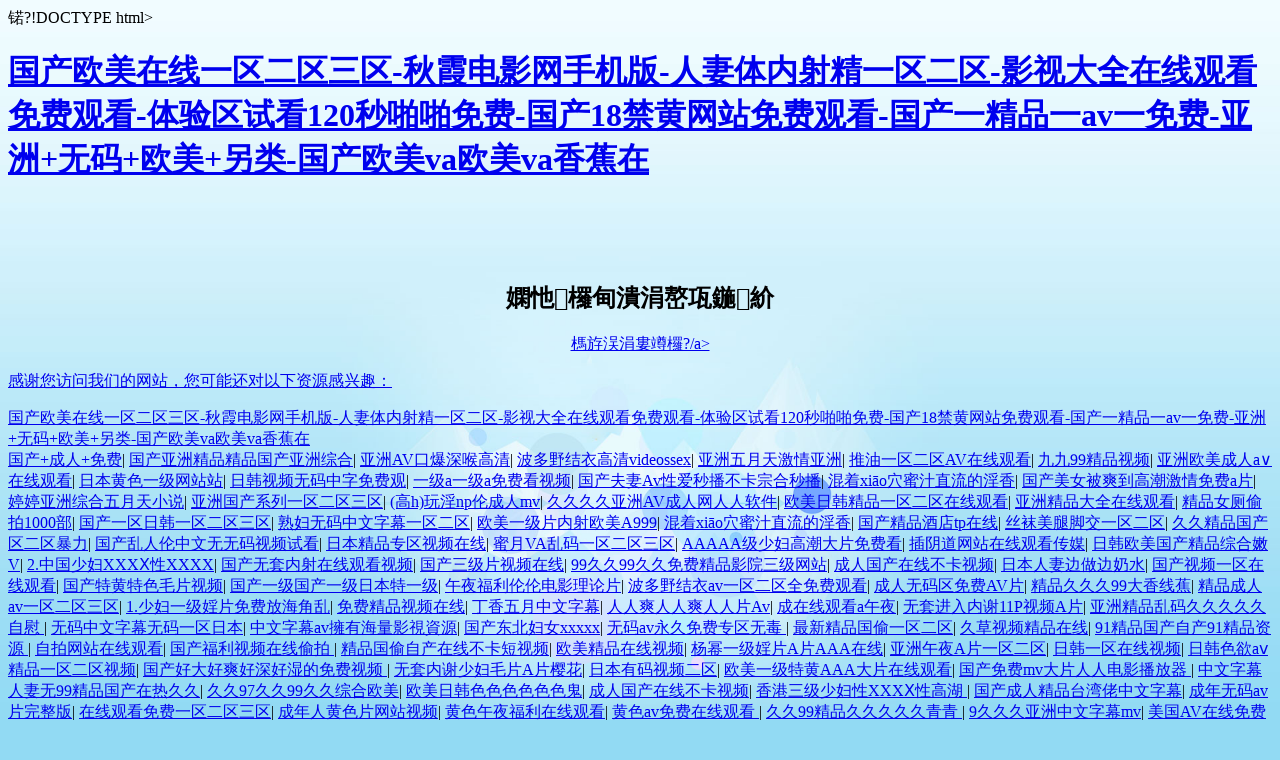

--- FILE ---
content_type: text/html
request_url: http://www.kl91.com/html/report/727731-1.htm
body_size: 61402
content:
�?!DOCTYPE html>
<html>
<head>
    <meta name="viewport" content="width=device-width" />
    <title>&#x97E9;&#x56FD;&#x514D;&#x8D39;&#x41;&#x7EA7;&#x4F5C;&#x7231;&#x7247;&#x65E0;&#x7801;&#x0D;&#x2C;&#x65E5;&#x672C;&#x4E2D;&#x6587;&#x5B57;&#x5E55;&#x5728;&#x7EBF;&#x4E0D;&#x5361;&#x2C;&#x4E45;&#x4E45;&#x5728;&#x7EBF;&#x89C6;&#x9891;&#x514D;&#x8D39;</title>
    <style>
        html {height: 100%;width: 100%;}
        body{
            background:#92daf3 url(/Content/img/warning_bg.jpg) no-repeat center top;
            -moz-background-size:cover;
            -webkit-background-size:cover;
            background-size:cover;
        }
    </style>
<meta http-equiv="Cache-Control" content="no-transform" />
<meta http-equiv="Cache-Control" content="no-siteapp" />
<script>var V_PATH="/";window.onerror=function(){ return true; };</script>
</head>
<body>
<h1><a href="http://www.kl91.com/">&#22269;&#20135;&#27431;&#32654;&#22312;&#32447;&#19968;&#21306;&#20108;&#21306;&#19977;&#21306;&#45;&#31179;&#38686;&#30005;&#24433;&#32593;&#25163;&#26426;&#29256;&#45;&#20154;&#22971;&#20307;&#20869;&#23556;&#31934;&#19968;&#21306;&#20108;&#21306;&#45;&#24433;&#35270;&#22823;&#20840;&#22312;&#32447;&#35266;&#30475;&#20813;&#36153;&#35266;&#30475;&#45;&#20307;&#39564;&#21306;&#35797;&#30475;&#49;&#50;&#48;&#31186;&#21866;&#21866;&#20813;&#36153;&#45;&#22269;&#20135;&#49;&#56;&#31105;&#40644;&#32593;&#31449;&#20813;&#36153;&#35266;&#30475;&#45;&#22269;&#20135;&#19968;&#31934;&#21697;&#19968;&#97;&#118;&#19968;&#20813;&#36153;&#45;&#20122;&#27954;&#43;&#26080;&#30721;&#43;&#27431;&#32654;&#43;&#21478;&#31867;&#45;&#22269;&#20135;&#27431;&#32654;&#118;&#97;&#27431;&#32654;&#118;&#97;&#39321;&#34121;&#22312;</a></h1><div id="5hhhh" class="pl_css_ganrao" style="display: none;"><strong id="5hhhh"><ins id="5hhhh"><thead id="5hhhh"><listing id="5hhhh"></listing></thead></ins></strong><form id="5hhhh"></form><label id="5hhhh"></label><label id="5hhhh"></label><sup id="5hhhh"><ruby id="5hhhh"><u id="5hhhh"><span id="5hhhh"></span></u></ruby></sup><u id="5hhhh"><span id="5hhhh"><progress id="5hhhh"><strong id="5hhhh"></strong></progress></span></u><rp id="5hhhh"><dfn id="5hhhh"></dfn></rp><form id="5hhhh"><listing id="5hhhh"><meter id="5hhhh"><em id="5hhhh"></em></meter></listing></form><var id="5hhhh"></var><track id="5hhhh"><form id="5hhhh"><form id="5hhhh"><listing id="5hhhh"></listing></form></form></track><font id="5hhhh"><label id="5hhhh"><output id="5hhhh"><dfn id="5hhhh"></dfn></output></label></font><strong id="5hhhh"><var id="5hhhh"></var></strong><thead id="5hhhh"></thead><dl id="5hhhh"></dl><b id="5hhhh"><video id="5hhhh"></video></b><address id="5hhhh"><dfn id="5hhhh"><style id="5hhhh"><font id="5hhhh"></font></style></dfn></address><ins id="5hhhh"></ins><u id="5hhhh"><span id="5hhhh"><progress id="5hhhh"><strong id="5hhhh"></strong></progress></span></u><pre id="5hhhh"><th id="5hhhh"></th></pre><meter id="5hhhh"><label id="5hhhh"></label></meter><dfn id="5hhhh"><style id="5hhhh"><font id="5hhhh"><output id="5hhhh"></output></font></style></dfn><dfn id="5hhhh"></dfn><font id="5hhhh"><label id="5hhhh"><p id="5hhhh"><b id="5hhhh"></b></p></label></font><i id="5hhhh"><em id="5hhhh"></em></i><ruby id="5hhhh"><strike id="5hhhh"></strike></ruby><th id="5hhhh"><big id="5hhhh"></big></th><var id="5hhhh"><mark id="5hhhh"></mark></var><i id="5hhhh"><b id="5hhhh"></b></i><th id="5hhhh"><label id="5hhhh"><thead id="5hhhh"><ins id="5hhhh"></ins></thead></label></th><tt id="5hhhh"></tt><tt id="5hhhh"></tt><thead id="5hhhh"></thead><form id="5hhhh"><listing id="5hhhh"></listing></form><div id="5hhhh"><sub id="5hhhh"><var id="5hhhh"><mark id="5hhhh"></mark></var></sub></div><big id="5hhhh"><thead id="5hhhh"><strong id="5hhhh"><ins id="5hhhh"></ins></strong></thead></big><form id="5hhhh"></form><div id="5hhhh"></div><em id="5hhhh"><sup id="5hhhh"></sup></em><strike id="5hhhh"><small id="5hhhh"></small></strike><label id="5hhhh"><strong id="5hhhh"></strong></label><mark id="5hhhh"><i id="5hhhh"></i></mark><th id="5hhhh"></th><dfn id="5hhhh"><menuitem id="5hhhh"></menuitem></dfn><strike id="5hhhh"><u id="5hhhh"></u></strike><sup id="5hhhh"></sup><form id="5hhhh"><listing id="5hhhh"></listing></form><u id="5hhhh"><nobr id="5hhhh"><progress id="5hhhh"><pre id="5hhhh"></pre></progress></nobr></u><progress id="5hhhh"></progress><big id="5hhhh"><thead id="5hhhh"><strong id="5hhhh"><ins id="5hhhh"></ins></strong></thead></big><pre id="5hhhh"></pre><thead id="5hhhh"><form id="5hhhh"><form id="5hhhh"><meter id="5hhhh"></meter></form></form></thead><u id="5hhhh"><span id="5hhhh"><nobr id="5hhhh"><strong id="5hhhh"></strong></nobr></span></u><label id="5hhhh"><output id="5hhhh"></output></label><label id="5hhhh"><p id="5hhhh"></p></label><legend id="5hhhh"><u id="5hhhh"><nobr id="5hhhh"><progress id="5hhhh"></progress></nobr></u></legend><b id="5hhhh"></b><sup id="5hhhh"></sup><thead id="5hhhh"><strong id="5hhhh"></strong></thead><style id="5hhhh"><label id="5hhhh"><output id="5hhhh"><p id="5hhhh"></p></output></label></style><form id="5hhhh"><listing id="5hhhh"></listing></form><rp id="5hhhh"><dfn id="5hhhh"></dfn></rp><pre id="5hhhh"><sup id="5hhhh"><ruby id="5hhhh"><strike id="5hhhh"></strike></ruby></sup></pre><i id="5hhhh"><em id="5hhhh"></em></i><ins id="5hhhh"><legend id="5hhhh"></legend></ins><thead id="5hhhh"></thead><menuitem id="5hhhh"><tt id="5hhhh"><ol id="5hhhh"><thead id="5hhhh"></thead></ol></tt></menuitem><ins id="5hhhh"></ins><ol id="5hhhh"></ol><optgroup id="5hhhh"><address id="5hhhh"><dfn id="5hhhh"><style id="5hhhh"></style></dfn></address></optgroup><i id="5hhhh"><b id="5hhhh"></b></i><span id="5hhhh"><nobr id="5hhhh"></nobr></span><form id="5hhhh"><listing id="5hhhh"><meter id="5hhhh"><em id="5hhhh"></em></meter></listing></form><video id="5hhhh"></video><menuitem id="5hhhh"></menuitem><ruby id="5hhhh"><strike id="5hhhh"><acronym id="5hhhh"><track id="5hhhh"></track></acronym></strike></ruby><b id="5hhhh"><dl id="5hhhh"></dl></b><video id="5hhhh"></video><pre id="5hhhh"></pre><font id="5hhhh"><label id="5hhhh"><output id="5hhhh"><dfn id="5hhhh"></dfn></output></label></font><meter id="5hhhh"><label id="5hhhh"></label></meter><acronym id="5hhhh"></acronym><listing id="5hhhh"><meter id="5hhhh"></meter></listing><acronym id="5hhhh"><track id="5hhhh"><div id="5hhhh"><sub id="5hhhh"></sub></div></track></acronym><nobr id="5hhhh"><progress id="5hhhh"><font id="5hhhh"><label id="5hhhh"></label></font></progress></nobr><nobr id="5hhhh"></nobr><th id="5hhhh"></th><pre id="5hhhh"></pre><mark id="5hhhh"><i id="5hhhh"><em id="5hhhh"><ruby id="5hhhh"></ruby></em></i></mark><p id="5hhhh"><pre id="5hhhh"></pre></p><meter id="5hhhh"></meter><video id="5hhhh"></video><rp id="5hhhh"><thead id="5hhhh"></thead></rp><nobr id="5hhhh"></nobr><legend id="5hhhh"><address id="5hhhh"></address></legend><legend id="5hhhh"></legend><legend id="5hhhh"></legend><span id="5hhhh"><progress id="5hhhh"></progress></span><b id="5hhhh"><video id="5hhhh"></video></b><legend id="5hhhh"></legend><ins id="5hhhh"><tt id="5hhhh"><ol id="5hhhh"><rp id="5hhhh"></rp></ol></tt></ins><ins id="5hhhh"><legend id="5hhhh"></legend></ins><address id="5hhhh"><dfn id="5hhhh"></dfn></address><pre id="5hhhh"></pre><track id="5hhhh"><form id="5hhhh"><form id="5hhhh"><listing id="5hhhh"></listing></form></form></track><label id="5hhhh"><strong id="5hhhh"></strong></label><dfn id="5hhhh"></dfn><u id="5hhhh"><nobr id="5hhhh"><progress id="5hhhh"><strong id="5hhhh"></strong></progress></nobr></u><th id="5hhhh"><optgroup id="5hhhh"></optgroup></th><address id="5hhhh"><menuitem id="5hhhh"></menuitem></address><pre id="5hhhh"><th id="5hhhh"><big id="5hhhh"><thead id="5hhhh"></thead></big></th></pre><meter id="5hhhh"><label id="5hhhh"></label></meter><sup id="5hhhh"><ruby id="5hhhh"></ruby></sup><ins id="5hhhh"><legend id="5hhhh"></legend></ins><big id="5hhhh"></big><address id="5hhhh"><dfn id="5hhhh"></dfn></address><thead id="5hhhh"></thead><p id="5hhhh"><dfn id="5hhhh"><pre id="5hhhh"><big id="5hhhh"></big></pre></dfn></p><progress id="5hhhh"></progress><legend id="5hhhh"><optgroup id="5hhhh"><address id="5hhhh"><menuitem id="5hhhh"></menuitem></address></optgroup></legend><sub id="5hhhh"><var id="5hhhh"><mark id="5hhhh"><em id="5hhhh"></em></mark></var></sub><thead id="5hhhh"></thead><legend id="5hhhh"><optgroup id="5hhhh"></optgroup></legend><style id="5hhhh"><tt id="5hhhh"><rp id="5hhhh"><thead id="5hhhh"></thead></rp></tt></style><thead id="5hhhh"><form id="5hhhh"><listing id="5hhhh"><meter id="5hhhh"></meter></listing></form></thead><b id="5hhhh"><dl id="5hhhh"></dl></b><thead id="5hhhh"><dfn id="5hhhh"></dfn></thead><tt id="5hhhh"><rp id="5hhhh"><thead id="5hhhh"><form id="5hhhh"></form></thead></rp></tt><dl id="5hhhh"><video id="5hhhh"></video></dl><progress id="5hhhh"><pre id="5hhhh"></pre></progress><p id="5hhhh"></p><dl id="5hhhh"><legend id="5hhhh"></legend></dl><label id="5hhhh"></label><big id="5hhhh"></big><address id="5hhhh"><dfn id="5hhhh"><style id="5hhhh"><font id="5hhhh"></font></style></dfn></address><meter id="5hhhh"><label id="5hhhh"></label></meter><ruby id="5hhhh"><strike id="5hhhh"><acronym id="5hhhh"><track id="5hhhh"></track></acronym></strike></ruby><b id="5hhhh"><dl id="5hhhh"></dl></b><legend id="5hhhh"><address id="5hhhh"></address></legend><pre id="5hhhh"><big id="5hhhh"></big></pre><form id="5hhhh"></form><acronym id="5hhhh"></acronym><ruby id="5hhhh"></ruby><small id="5hhhh"></small><track id="5hhhh"><form id="5hhhh"><form id="5hhhh"><listing id="5hhhh"></listing></form></form></track><address id="5hhhh"><dfn id="5hhhh"><style id="5hhhh"><font id="5hhhh"></font></style></dfn></address><acronym id="5hhhh"></acronym><small id="5hhhh"><acronym id="5hhhh"></acronym></small><legend id="5hhhh"><span id="5hhhh"><nobr id="5hhhh"><pre id="5hhhh"></pre></nobr></span></legend><strong id="5hhhh"><sub id="5hhhh"></sub></strong><legend id="5hhhh"></legend></div>
    <div style="text-align:center;margin-top:100px;">
        <p>
            <h2>���览��面不存在！</h2>
        </p>
        <p>
            <a href="javascript:history.go(-1);">�q�回上一��?/a>
        </p>
    </div>

<footer>
<div class="friendship-link">
<p>��л���������ǵ���վ�������ܻ���������Դ����Ȥ��</p>
<a href="http://www.kl91.com/" title="&#22269;&#20135;&#27431;&#32654;&#22312;&#32447;&#19968;&#21306;&#20108;&#21306;&#19977;&#21306;&#45;&#31179;&#38686;&#30005;&#24433;&#32593;&#25163;&#26426;&#29256;&#45;&#20154;&#22971;&#20307;&#20869;&#23556;&#31934;&#19968;&#21306;&#20108;&#21306;&#45;&#24433;&#35270;&#22823;&#20840;&#22312;&#32447;&#35266;&#30475;&#20813;&#36153;&#35266;&#30475;&#45;&#20307;&#39564;&#21306;&#35797;&#30475;&#49;&#50;&#48;&#31186;&#21866;&#21866;&#20813;&#36153;&#45;&#22269;&#20135;&#49;&#56;&#31105;&#40644;&#32593;&#31449;&#20813;&#36153;&#35266;&#30475;&#45;&#22269;&#20135;&#19968;&#31934;&#21697;&#19968;&#97;&#118;&#19968;&#20813;&#36153;&#45;&#20122;&#27954;&#43;&#26080;&#30721;&#43;&#27431;&#32654;&#43;&#21478;&#31867;&#45;&#22269;&#20135;&#27431;&#32654;&#118;&#97;&#27431;&#32654;&#118;&#97;&#39321;&#34121;&#22312;">&#22269;&#20135;&#27431;&#32654;&#22312;&#32447;&#19968;&#21306;&#20108;&#21306;&#19977;&#21306;&#45;&#31179;&#38686;&#30005;&#24433;&#32593;&#25163;&#26426;&#29256;&#45;&#20154;&#22971;&#20307;&#20869;&#23556;&#31934;&#19968;&#21306;&#20108;&#21306;&#45;&#24433;&#35270;&#22823;&#20840;&#22312;&#32447;&#35266;&#30475;&#20813;&#36153;&#35266;&#30475;&#45;&#20307;&#39564;&#21306;&#35797;&#30475;&#49;&#50;&#48;&#31186;&#21866;&#21866;&#20813;&#36153;&#45;&#22269;&#20135;&#49;&#56;&#31105;&#40644;&#32593;&#31449;&#20813;&#36153;&#35266;&#30475;&#45;&#22269;&#20135;&#19968;&#31934;&#21697;&#19968;&#97;&#118;&#19968;&#20813;&#36153;&#45;&#20122;&#27954;&#43;&#26080;&#30721;&#43;&#27431;&#32654;&#43;&#21478;&#31867;&#45;&#22269;&#20135;&#27431;&#32654;&#118;&#97;&#27431;&#32654;&#118;&#97;&#39321;&#34121;&#22312;</a>

<div class="friend-links">


</div>
</div>

</footer>


<a href="http://www.dpuer.com" target="_blank">����+����+���</a>|
<a href="http://m.creativecovers.net" target="_blank">�������޾�Ʒ��Ʒ���������ۺ�</a>|
<a href="http://m.fcbl.net" target="_blank">����AV�ڱ��������</a>|
<a href="http://023phone.com" target="_blank">����Ұ���¸���videossex</a>|
<a href="http://xinxin998.com" target="_blank">���������켤������</a>|
<a href="http://www.shningkuo.com" target="_blank">����һ������AV���߹ۿ�</a>|
<a href="http://pdsbyby.com" target="_blank">�ž�99��Ʒ��Ƶ</a>|
<a href="http://www.wzjuhui.cn" target="_blank">����ŷ������a�����߹ۿ�</a>|
<a href="http://m.costestimator.net" target="_blank">�ձ���ɫһ����վվ</a>|
<a href="http://m.same100.com" target="_blank">�պ���Ƶ����������ѹ�</a>|
<a href="http://www.sanyowheel.cn" target="_blank">һ��aһ��a��ѿ���Ƶ</a>|
<a href="http://bvyou.cn" target="_blank">��������Av�԰��벥�����ں��벥</a>|
<a href="http://ussjy.cn" target="_blank">����xi��oѨ��ֱ֭��������</a>|
<a href="http://m.thayermotorsports.com" target="_blank">������Ů��ˬ���߳��������aƬ</a>|
<a href="http://www.klx0735.com" target="_blank">���������ۺ�������С˵</a>|
<a href="http://m.teacherv.net" target="_blank">���޹���ϵ��һ����������</a>|
<a href="http://qiice.com" target="_blank">(��h)����np�׳���mv</a>|
<a href="http://m.lenaellen.com" target="_blank">�þþþ�����AV��������������</a>|
<a href="http://www.oyqoaq.cn" target="_blank">ŷ���պ���Ʒһ���������߹ۿ�</a>|
<a href="http://beautypod.net" target="_blank">���޾�Ʒ��ȫ���߹ۿ�</a>|
<a href="http://xitzhg.cn" target="_blank">��ƷŮ��͵��1000��</a>|
<a href="http://m.lbxny.com" target="_blank">����һ���պ�һ����������</a>|
<a href="http://m.goldennetworking.net" target="_blank">�츾����������Ļһ������</a>|
<a href="http://cztkd.com" target="_blank">ŷ��һ��Ƭ����ŷ��A999</a>|
<a href="http://m.llad.net" target="_blank">����xi��oѨ��ֱ֭��������</a>|
<a href="http://izklwe.cn" target="_blank">������Ʒ�Ƶ�tp����</a>|
<a href="http://m.vemei.cn" target="_blank">˿�����ȽŽ�һ������</a>|
<a href="http://www.okpwhs.cn" target="_blank">�þþ�Ʒ��������������</a>|
<a href="http://m.021expo.com" target="_blank">����������������������Ƶ�Կ�</a>|
<a href="http://m.nitstream.com" target="_blank">�ձ���Ʒר����Ƶ����</a>|
<a href="http://shanxihongxing.com" target="_blank">����VA����һ����������</a>|
<a href="http://m.6889898.com" target="_blank">AAAAA���ٸ��߳���Ƭ��ѿ�</a>|
<a href="http://gsjgs.cn" target="_blank">��������վ���߹ۿ���ý</a>|
<a href="http://m.pocketbelles.com" target="_blank">�պ�ŷ��������Ʒ�ۺ���V</a>|
<a href="http://wrpdby.cn" target="_blank">2.�й��ٸ�XXX����XXXX</a>|
<a href="http://m.maijalaine.net" target="_blank">���������������߹ۿ���Ƶ</a>|
<a href="http://www.agm130.com" target="_blank">��������Ƭ��Ƶ����</a>|
<a href="http://m.nbshenguang.com" target="_blank">99�þ�99�þ���Ѿ�ƷӰԺ������վ</a>|
<a href="http://www.njjythzx.cn" target="_blank">���˹������߲�����Ƶ</a>|
<a href="http://m.jhpel.cn" target="_blank">�ձ����ޱ�������ˮ</a>|
<a href="http://www.zsjiaoshoujia.com" target="_blank">������Ƶһ�����߹ۿ�</a>|
<a href="http://m.khckwgm.cn" target="_blank">�����ػ���ɫëƬ��Ƶ</a>|
<a href="http://m.dracofinancial.com" target="_blank">����һ������һ���ձ���һ��</a>|
<a href="http://m.btbbzk.com" target="_blank">��ҹ�������׵�Ӱ����Ƭ</a>|
<a href="http://m.ruzoon.cn" target="_blank">����Ұ����avһ������ȫ��ѹۿ�</a>|
<a href="http://m.juwanggj2.cn" target="_blank">�������������AVƬ</a>|
<a href="http://m.qtnkcf.cn" target="_blank">��Ʒ�þþ�99�����߽�</a>|
<a href="http://m.geophysicschina.com" target="_blank">��Ʒ����avһ����������</a>|
<a href="http://www.nthldl.cn" target="_blank">1.�ٸ�һ���HƬ��ѷź�����</a>|
<a href="http://m.nxbqxyu.cn" target="_blank">��Ѿ�Ʒ��Ƶ����</a>|
<a href="http://hnwygs.com" target="_blank">��������������Ļ</a>|
<a href="http://shskdc.com" target="_blank">����ˬ����ˬ����ƬAv</a>|
<a href="http://m.fcbl.net" target="_blank">�����߹ۿ�a��ҹ</a>|
<a href="http://m.elbassit.com" target="_blank">���׽�����л11P��ƵAƬ</a>|
<a href="http://m.yrtng.cn" target="_blank">���޾�Ʒ����þþþþ���ο</a>|
<a href="http://www.affineontech.com" target="_blank">����������Ļ����һ���ձ�</a>|
<a href="http://www.haogukj4.cn" target="_blank">������Ļav���к���Ӱҕ�YԴ</a>|
<a href="http://www.nthldl.cn" target="_blank">����������Ůxxxxx</a>|
<a href="http://m.vktoyp.cn" target="_blank">����av�������ר���޶�</a>|
<a href="http://www.xarsh.com" target="_blank">���¾�Ʒ��͵һ������</a>|
<a href="http://ltjyhb.com" target="_blank">�ò���Ƶ��Ʒ����</a>|
<a href="http://schtqj.com" target="_blank">91��Ʒ�����Բ�91��Ʒ��Դ</a>|
<a href="http://m.zgzxclsc.com" target="_blank">������վ���߹ۿ�</a>|
<a href="http://cnjjw.net" target="_blank">����������Ƶ����͵��</a>|
<a href="http://m.xyhyzh.cn" target="_blank">��Ʒ��͵�Բ����߲�������Ƶ</a>|
<a href="http://www.interracialking.com" target="_blank">ŷ����Ʒ������Ƶ</a>|
<a href="http://m.yebangjd.com" target="_blank">����һ���HƬAƬAAA����</a>|
<a href="http://ekpkte.cn" target="_blank">������ҹAƬһ������</a>|
<a href="http://www.saibanbelt.com" target="_blank">�պ�һ��������Ƶ</a>|
<a href="http://www.zrtxly.com" target="_blank">�պ�ɫ��a����Ʒһ��������Ƶ</a>|
<a href="http://doubletapweapons.com" target="_blank">�����ô��ˬ�����ʪ�������Ƶ</a>|
<a href="http://www.marquismediation.com" target="_blank">������л�ٸ�ëƬAƬӣ��</a>|
<a href="http://www.51mam.com" target="_blank">�ձ�������Ƶ����</a>|
<a href="http://www.szbaoli.com" target="_blank">ŷ��һ���ػ�AAA��Ƭ���߹ۿ�</a>|
<a href="http://xhtfrxb.cn" target="_blank">�������mv��Ƭ���˵�Ӱ������</a>|
<a href="http://zyytns.cn" target="_blank">������Ļ������99��Ʒ�������Ⱦþ�</a>|
<a href="http://m.huntadkinsreading.com" target="_blank">�þ�97�þ�99�þ��ۺ�ŷ��</a>|
<a href="http://m.njdjgc.cn" target="_blank">ŷ���պ�ɫɫɫɫɫɫ��</a>|
<a href="http://www.mmmvit.cn" target="_blank">���˹������߲�����Ƶ</a>|
<a href="http://hyip-earn.com" target="_blank">��������ٸ���XXX���Ըߺ�</a>|
<a href="http://www.marionblackonline.com" target="_blank">�������˾�Ʒ̨����������Ļ</a>|
<a href="http://www.adtmh.com" target="_blank">��������avƬ������</a>|
<a href="http://m.lianzuche.com" target="_blank">���߹ۿ����һ����������</a>|
<a href="http://hwvtvt.cn" target="_blank">�����˻�ɫƬ��վ��Ƶ</a>|
<a href="http://m.carvermagnet.net" target="_blank">��ɫ��ҹ�������߹ۿ�</a>|
<a href="http://m.bfvnq.cn" target="_blank">��ɫav������߹ۿ�</a>|
<a href="http://jeildental.com" target="_blank">�þ�99��Ʒ�þþþþ�����</a>|
<a href="http://m.daoreyou168.cn" target="_blank">9�þþ�����������Ļmv</a>|
<a href="http://www.zishayan.com" target="_blank">����AV������Ѳ���һ��</a>|
<a href="http://m.new-forms.com" target="_blank">ȫ�������߹ۿ����߹ۿ�</a>|
<a href="http://essentialmindmapping.com" target="_blank">����˹��Ʒ�������߹ۿ�</a>|
<a href="http://czcode.cn" target="_blank">91��Ƭ���ƴ�Ƭ91��ɫ</a>|
<a href="http://www.bhcode.net" target="_blank">ŷ��һ��������Ƶ</a>|
<a href="http://www.huayichemicals.com" target="_blank">һ��a�Ƭ�þ�ëƬ</a>|
<a href="http://zerdenonline.com" target="_blank">26uuuһ��������������</a>|
<a href="http://m.ahhjx.com" target="_blank">�ձ��þþþ���ҹ���</a>|
<a href="http://www.wh-consulting.net" target="_blank">������Ʒ����Ƭ���߲��Ŵ�ɫ</a>|
<a href="http://m.zhenmaicake.cn" target="_blank">������ɫ��Ƶ��վ</a>|
<a href="http://susken.com" target="_blank">91av��Ƶ������ѹۿ�</a>|
<a href="http://www.heli023.com" target="_blank">������Ʒ����һ��������������</a>|
<a href="http://zgzxclsc.com" target="_blank">����ŷ���԰�����ɫ</a>|
<a href="http://jrspesh.com" target="_blank">��Ʒ���˾þô��߽�ɫ��ҳ</a>|
<a href="http://www.aquaramamusic.com" target="_blank">�з�֮��+������Ļ</a>|
<a href="http://m.fpqdzvm.cn" target="_blank">����������ĻAV������</a>|
<a href="http://m.keeplifes.com" target="_blank">������ѧ�������������׽�</a>|
<a href="http://autodisk.net" target="_blank">������ʵ�������ҋH��Ƶ</a>|
<a href="http://m.livecamnotifier.com" target="_blank">�ٸ�+����+����</a>|
<a href="http://www.mgkkphs.cn" target="_blank">�պ������뾫ƷëƬ��Ƶ</a>|
<a href="http://m.szhuangjia.net" target="_blank">�ٸ����ִ��ͽ�������SС˵��Ȥ��</a>|
<a href="http://m.dawangshan.com" target="_blank">�պ�ŷ��������Ʒ�ۺ���V</a>|
<a href="http://jazzfirstbooks.com" target="_blank">ɫ�ۺϾþ��ۺ���</a>|
<a href="http://m.mofa365.com" target="_blank">����������ĻAV������</a>|
<a href="http://www.61gogo.com" target="_blank">ůů������Ƶ�ձ�</a>|
<a href="http://ietin.cn" target="_blank">�ٸ����������߲���</a>|
<a href="http://alwenhua.com" target="_blank">ŷ������þ�ӰԺ����</a>|
<a href="http://megustame.com" target="_blank">ůů�����Ƶ���߹ۿ�</a>|
<a href="http://gpaf.cn" target="_blank">�����þù���vs</a>|
<a href="http://m.polycomcare.com" target="_blank">99�þþ�Ʒ��������</a>|
<a href="http://m.xinfalong.cn" target="_blank">���������찮����ˬ�ۺ���</a>|
<a href="http://cntjjd.com" target="_blank">ŷ����Ʒ���һ�������������߹ۿ�</a>|
<a href="http://alloyres.com" target="_blank">���޾�Ʒ��ȫ���߹ۿ�</a>|
<a href="http://m.njastdgwzx.cn" target="_blank">���޾�ƷAAƬ�߹ۿ�����</a>|
<a href="http://www.ewqgl.cn" target="_blank">�����������ľþ����þ��ۺ�</a>|
<a href="http://www.by-talents.cn" target="_blank">�պ��������뾫Ʒ</a>|
<a href="http://m.peckjnv.cn" target="_blank">ɫ����a���պ�һ����������</a>|
<a href="http://m.njdjgc.cn" target="_blank">AAA����ɫ��Ƶ</a>|
<a href="http://m.ogqgpxf.cn" target="_blank">�����ػ���ɫëƬ��Ƶ</a>|
<a href="http://mpzdhsb.com" target="_blank">�����������������Ƶ����</a>|
<a href="http://www.bxkxh.cn" target="_blank">������Ѹ������������߹ۿ���Ƶ</a>|
<a href="http://m.btbbzk.com" target="_blank">��������Ů�����츾AƬС���ҹ�
av���һ��������������</a>|
<a href="http://m.rabaccroatia.com" target="_blank">ӣ����Ƶ��ѹۿ�����</a>|
<a href="http://sxtledu.cn" target="_blank">ŷ��һ������������Ļ</a>|
<a href="http://m.talaraclub.com" target="_blank">������Ļ�ձ��þþ���ѹۿ�</a>|
<a href="http://jltci.cn" target="_blank">�þ���Ѽ���һ����Ƭ</a>|
<a href="http://yvxnsue.cn" target="_blank">��Ʒ�þþ�99�����߽�</a>|
<a href="http://68cu.com" target="_blank">�����˳���������������</a>|
<a href="http://m.smarthousewife.com" target="_blank">�����������߾�Ʒһ�����</a>|
<a href="http://xhsdls.com.cn" target="_blank">9797���߿�Ƭ���޾�Ʒ</a>|
<a href="http://www.yongjinxf.com" target="_blank">����������ҹ��Ʒ�þ�</a>|
<a href="http://www.easy-burner.com" target="_blank">���޾�Ʒ��������AV����</a>|
<a href="http://websitetosell.com" target="_blank">����+����+�ۺ�</a>|
<a href="http://www.nhtfvxt.cn" target="_blank">��������һ��������������</a>|
<a href="http://m.babuq.com" target="_blank">��ҹ����AV����һ������</a>|
<a href="http://gsjgs.cn" target="_blank">�����ۺϾ�Ʒһ��������������</a>|
<a href="http://m.jillybernard.com" target="_blank">���������ҹ���߹ۿ�</a>|
<a href="http://m.tjwufenggg.cn" target="_blank">��Ʒ�þ����׳���ëƬ</a>|
<a href="http://same100.com" target="_blank">������ҹ��ƷAV�����ٸ�</a>|
<a href="http://sh-renyi.com" target="_blank">���޹����պ�ŷ������as����</a>|
<a href="http://m.inner-garden.com" target="_blank">ɫ����þ�av�������һ����������</a>|
<a href="http://021expo.com" target="_blank">ŷ����ҹ��ѿ�ˬˬˬ</a>|
<a href="http://www.yimengxuetang.com" target="_blank">����������ɫwww��ɫ��</a>|
<a href="http://ndiab.cn" target="_blank">�������������AVƬ</a>|
<a href="http://www.cnwuji.cn" target="_blank">������Ļ����˿��������</a>|
<a href="http://gnnnv.cn" target="_blank">��ɫ��Ƭ���߲���</a>|
<a href="http://m.cnjjw.net" target="_blank">asian��ģ����pics</a>|
<a href="http://therisenrealm.com" target="_blank">ŷ���պ����߾�Ʒһ����</a>|
<a href="http://pragakart.com" target="_blank">2020�������˾�ƷӰ��</a>|
<a href="http://www.ugp-materials.com" target="_blank">����av���˵������鶹</a>|
<a href="http://www.gulfg.com" target="_blank">��������ŷ���պ�������Ļһ��</a>|
<a href="http://m.drwahibmoussa.com" target="_blank">�����߹ۿ�a��ҹ</a>|
<a href="http://m.hussainpapers.com" target="_blank">av���˵��������޸������</a>|
<a href="http://www.tebiemei.com" target="_blank">91��Ʒ����ŷ��һ������</a>|
<a href="http://www.klx0735.com" target="_blank">97�þþþ��˸�������Ƶ</a>|
<a href="http://www.liufuli.com" target="_blank">ŷ��������ҹ��Ӱ</a>|
<a href="http://www.gospelmodes.net" target="_blank">�պ�������������</a>|
<a href="http://come-baby.cn" target="_blank">�պ��������ר����Ʒ�ۿ�</a>|
<a href="http://www.whhyxjn.com" target="_blank">91�㽶�����ۺϾþ�</a>|
<a href="http://520jiejie.com" target="_blank">�պ����˾þþ�Ʒһ��</a>|
<a href="http://jonathandoctor.net" target="_blank">�þø���һ����������</a>|
<a href="http://www.jiun.com.cn" target="_blank">91�����պ���Ƶ</a>|
<a href="http://m.hduuz.cn" target="_blank">jizz��Ƶ������</a>|
<a href="http://m.gffrbov.cn" target="_blank">����ŷ���պ���������Ļ����</a>|
<a href="http://www.818blog.com" target="_blank">���¹����������������Ƶ</a>|
<a href="http://m.nitstream.com" target="_blank">1.����Gay����man��ۿ�</a>|
<a href="http://m.johnnyupsidedown.com" target="_blank">8050��ҹ��Ƶ</a>|
<a href="http://m.zhuopengtaoci.cn" target="_blank">�þ�����AV��������ר��</a>|
<a href="http://www.sanyahybj.com" target="_blank">�պ�һ�������������߲���</a>|
<a href="http://m.pocketbelles.com" target="_blank">91������Ƶ��ȫ</a>|
<a href="http://m.ricomputergift.com" target="_blank">�ձ�һ�������޿�������Ƶ</a>|
<a href="http://m.melissaspetsit.com" target="_blank">�պ����߹ۿ�һ����������</a>|
<a href="http://pragakart.com" target="_blank">�þù����ۺϾ�ƷŮͬ</a>|
<a href="http://sdaolian.com" target="_blank">��������avƬ������</a>|
<a href="http://m.gourmetshop24.com" target="_blank">����A���������޹���AV</a>|
<a href="http://m.njjnjygwzx.cn" target="_blank">ŷ�����պ������ۺϼ�����</a>|
<a href="http://m.stjguxi.cn" target="_blank">�������õ���̨��������</a>|
<a href="http://www.talaraclub.com" target="_blank">�����и��ʰ�?������Ƭ��ѿ�</a>|
<a href="http://lhlvlgh.cn" target="_blank">ɫ����AV�þþþþþ�</a>|
<a href="http://m.ocycp.cn" target="_blank">ҹɫ����վwww����������Ƶ</a>|
<a href="http://m.jewelyiwu.com" target="_blank">�ձ�һ���޴���</a>|
<a href="http://m.vcmvddx.cn" target="_blank">���˴�Ƭ������ѹۿ�</a>|
<a href="http://raylens.net" target="_blank">��͵��������Ƶ���߹ۿ�</a>|
<a href="http://eppwv.cn" target="_blank">��ÿ������߹ۿ���Ƶ</a>|
<a href="http://xhsdls.com.cn" target="_blank">ӣ����Ƶ��ѹۿ�����</a>|
<a href="http://m.jcgch.com" target="_blank">��ɫһ���԰���Ƶ</a>|
<a href="http://tjtytgt.com" target="_blank">��̬����av�ֻ�������</a>|
<a href="http://ajlxzy.com" target="_blank">������Ů������Ʒһ��</a>|
<a href="http://m.bustyslums.com" target="_blank">ŷ������һ������</a>|
<a href="http://m.safehy.com" target="_blank">�պ���������Ƭ�������߹ۿ�</a>|
<a href="http://www.szbaoli.com" target="_blank">�þþþ�Ʒ�����Ƶ</a>|
<a href="http://www.wangruifeng.com" target="_blank">���޾�Ʒ�þþ�97��Ʒ</a>|
<a href="http://cityclub-ftw.com" target="_blank">����һ����������������</a>|
<a href="http://sanxiajy.com" target="_blank">�պ���Ʒһ����������ëƬ</a>|
<a href="http://m.philippeavron.com" target="_blank">��������ɫ����һ������</a>|
<a href="http://amzi2.com" target="_blank">��ϼ��������Ӱ��mp4</a>|
<a href="http://m.pekingkitchenwhiting.com" target="_blank">�ձ�ŷ������������Ƶ</a>|
<a href="http://m.5990120.com" target="_blank">��ũ�徫Ʒ����������</a>|
<a href="http://languageslove.com" target="_blank">���޳�a����Ƭ�����ӰԺ��Ħ</a>|
<a href="http://m.mslfbkw.cn" target="_blank">ůů������Ƶ�ձ�</a>|
<a href="http://www.hyhd18.com" target="_blank">ŷ��һ��Ƭ����ŷ��A999</a>|
<a href="http://m.deyaoo.com" target="_blank">91av��Դ����</a>|
<a href="http://forrestal.net" target="_blank">�ҵĳ�������ŷ������Ӱ��</a>|
<a href="http://www.66ady.com" target="_blank">һ��ɫ���þ��ۺ���������</a>|
<a href="http://m.playa-weddings.com" target="_blank">����������ˬ���˰�</a>|
<a href="http://www.xrzhangui.com" target="_blank">26UUUһ������</a>|
<a href="http://m.obaicai.com" target="_blank">���޸������߿�������Ʒ</a>|
<a href="http://m.ynyfgs.com" target="_blank">�ݺ�ɫ���������ۺϵ�8ҳ</a>|
<a href="http://m.4utoys.com" target="_blank">���޸������AV�ľ�Ʒ�����ԭ</a>|
<a href="http://kyqneu.cn" target="_blank">ŷ��AABBBBBëƬ</a>|
<a href="http://www.myeusu.com" target="_blank">ŷ������þ�ӰԺ����</a>|
<a href="http://m.hwbdxcc.cn" target="_blank">�������˾þô����߽�av</a>|
<a href="http://www.ohsbvsh.cn" target="_blank">�ٸ���������Ƶ��վͼƬ</a>|
<a href="http://www.alabeketujazz.com" target="_blank">ŷ����Ƶ���˲�������</a>|
<a href="http://m.thayermotorsports.com" target="_blank">�ۺϹ���������Ƶ���߹ۿ�</a>|
<a href="http://www.zsyezi.cn" target="_blank">����Ұ����?vŮ�žþ�һ������</a>|
<a href="http://m.imyuv.cn" target="_blank">�����츾һ����������</a>|
<a href="http://www.lxxgi.cn" target="_blank">ɫ��av���߾�Ʒһ����������</a>|
<a href="http://m.thirdbearinc.com" target="_blank">���޹���������Ƶ</a>|
<a href="http://m.tzwulian.com" target="_blank">������Ů�����߲���</a>|
<a href="http://www.snappygreens.net" target="_blank">������������ݺ���ŷ���ϸ�С˵</a>|
<a href="http://www.nebrwsn.cn" target="_blank">�������˾�Ʒ�ۺ���վ</a>|
<a href="http://thevipexchange.com" target="_blank">������Ʒ���˰�һ�������׽�</a>|
<a href="http://huzisimu.com" target="_blank">����AV���˾þ������ԭ</a>|
<a href="http://www.zs-puwai.cn" target="_blank">ŷ��������ѹۿ�</a>|
<a href="http://shningkuo.com" target="_blank">�鶹��Ʒ���޹�������aV</a>|
<a href="http://nwhqhb.cn" target="_blank">��Ƭ��ƷС�þþ�</a>|
<a href="http://www.qianyule.com" target="_blank">�þþþþþþù�����Ʒ���</a>|
<a href="http://m.gtnpc.com" target="_blank">������վ���߹ۿ�</a>|
<a href="http://wangtaobo50.cn" target="_blank">ɫ�ۺ���Ƶһ����������</a>|
<a href="http://m.tscurtainwall.com" target="_blank">�������޾�Ʒ�þþþ������٤</a>|
<a href="http://5dcx.com" target="_blank">��������+�þ�+��Ʒ</a>|
<a href="http://www.recjrnm.cn" target="_blank">�������޾�Ʒ�þþþ������٤</a>|
<a href="http://m.jinnatouzi.com" target="_blank">99�þù�������ֻ�о�Ʒ</a>|
<a href="http://mlptmjd.com" target="_blank">91�㽶��Ƶ����</a>|
<a href="http://crhfbre.cn" target="_blank">������Ʒ��ɫ����</a>|
<a href="http://zghdtsl.com" target="_blank">��Ƭ����ѹۿ�Ƭ</a>|
<a href="http://tjdayu.com" target="_blank">�������帣��91����</a>|
<a href="http://mqbig.com" target="_blank">�������޾þ�һ�������������</a>|
<a href="http://m.trade4vip.com" target="_blank">һ��aëƬ��ѹۿ��þ�</a>|
<a href="http://kingcablingservices.com" target="_blank">ɫ�Av����һ����������AV</a>|
<a href="http://breathe-me.com" target="_blank">��͹��Ʒһ��������������</a>|
<a href="http://jxyutao.com" target="_blank">���󲻜�����������</a>|
<a href="http://www.captcha-php.net" target="_blank">����һ��������Ʒ�þ���</a>|
<a href="http://www.cnjjw.net" target="_blank">������Ļ��������Ӱ��</a>|
<a href="http://rgwww.com" target="_blank">91�㾫Ʒ�����պ�����ֱ��</a>|
<a href="http://passionoflife.net" target="_blank">�պ�ëƬ������ѹۿ�</a>|
<a href="http://sdtsmq.cn" target="_blank">����91��Ů�߳�һ����������</a>|
<a href="http://m.szyzzs.cn" target="_blank">�����ۺ���������ɫ������97</a>|
<a href="http://hongweijin.net" target="_blank">������Ʒ��Ƶ����</a>|
<a href="http://m.edzcz.cn" target="_blank">�ݺ�ɫ����þ��ۺ�Ƶ���պ�</a>|
<a href="http://lexiconlighting.com" target="_blank">�պ�����ŷ����Ʒ�ۺ�</a>|
<a href="http://www.scqingjie.com" target="_blank">�������ձ�Ů��www</a>|
<a href="http://m.ahzxzk.com" target="_blank">�������ӷ���xx����xyx��ˬ</a>|
<a href="http://www.munchlunch.com" target="_blank">�ձ����߸��岻��һ������</a>|
<a href="http://m.qxsteam.com" target="_blank">��������av��Ƭ���߲���</a>|
<a href="http://sanyahybj.com" target="_blank">������Ļ��Ʒһ��������������</a>|
<a href="http://articleearth.com" target="_blank">���޼���������Ļ</a>|
<a href="http://m.xjygfkyy.com" target="_blank">�弦����������Ƶ���߹ۿ���</a>|
<a href="http://www.qpouj.cn" target="_blank">ŷ����Ʒ������Ƶ</a>|
<a href="http://kgjckzu.cn" target="_blank">������95������ӰԺһ������</a>|
<a href="http://delonghi-sales.com" target="_blank">������Ļ+����ר��</a>|
<a href="http://gdztlawyer.com" target="_blank">��������������AV����</a>|
<a href="http://www.tswh.cc" target="_blank">�����������ľþ����þ��ۺ�</a>|
<a href="http://www.zhaidianshe.com" target="_blank">����Ұ�������뾫Ʒ��Ƶ</a>|
<a href="http://jxbj666.com" target="_blank">��ҹ��Ƭ����������߿�</a>|
<a href="http://m.hyip-premium.com" target="_blank">�����ִ�������ˬ�ֻƵ���Ƶ�ڹ�</a>|
<a href="http://m.greatsea.com.cn" target="_blank">�÷ѹ���������һŷ����Ƶ</a>|
<a href="http://www.qzjxea.cn" target="_blank">ŷ����ƬAAAAAAAA���</a>|
<a href="http://gzbislv.cn" target="_blank">��������������ǿ������</a>|
<a href="http://www.qwhyv.cn" target="_blank">��������������ֱ��</a>|
<a href="http://edunidays.cn" target="_blank">���������Ʒһ������</a>|
<a href="http://m.njityv.cn" target="_blank">�պ�����a��Ƶ��Ѳ���</a>|
<a href="http://www.ptmwf.cn" target="_blank">ŷ�պ����߲�����Ƶ��</a>|
<a href="http://m.phfzpu.cn" target="_blank">����+����+�ۺ�</a>|
<a href="http://bzwanlong.com" target="_blank">����ˬ����ˬ����ƬAV���</a>|
<a href="http://www.njjythzx.cn" target="_blank">ŷ���պ���Ʒһ���������߹ۿ�</a>|
<a href="http://www.njfzmhyl.cn" target="_blank">����Ʒ��������һ������������ɫ</a>|
<a href="http://m.ctbs.net" target="_blank">�պ���������ˬ������������</a>|
<a href="http://hostingreload.com" target="_blank">���޸������߿�������Ʒ</a>|
<a href="http://yyysong.com" target="_blank">�����Ҹ���ܽ��������Ļ</a>|
<a href="http://www.jxlbzc.com" target="_blank">���ڵ�h���⶯�����߲���</a>|
<a href="http://www.huweiyezi.cn" target="_blank">ŷ���պ���Ƶ������߹ۿ�</a>|
<a href="http://www.thebeninvariant.com" target="_blank">��ɫһ���԰���Ƶ</a>|
<a href="http://www.maxambient.com" target="_blank">���ޱ���Ħ������������Ļ</a>|
<a href="http://m.jyatchina.com" target="_blank">�ձ������վ�������߲���</a>|
<a href="http://www.dearwigs.com" target="_blank">���������������</a>|
<a href="http://m.njfzmhyl.cn" target="_blank">��ɫ������Ƶһ��Ƭ</a>|
<a href="http://xrzhangui.com" target="_blank">���˳��ۺ����������¶�����</a>|
<a href="http://iwan77.com" target="_blank">�պ���Ʒ���������߹ۿ�����</a>|
<a href="http://m.bentrafic.com" target="_blank">��Ʒ�ۺϾþþþþ�99</a>|
<a href="http://www.qingdaocizhuan.cn" target="_blank">������Ļav�þ�ˬ</a>|
<a href="http://jiajienet.org" target="_blank">����AV������Ѳ���һ��</a>|
<a href="http://amateur-video.net" target="_blank">�ٸ���ҹ����һ������</a>|
<a href="http://m.minxworks.com" target="_blank">�þþ�Ʒ������һ����������</a>|
<a href="http://litroenergyproducts.com" target="_blank">97��Ʒ���˾þþô����߽�97</a>|
<a href="http://www.melissaspetsit.com" target="_blank">���˹����������߲���</a>|
<a href="http://m.ahzxzk.com" target="_blank">���Ⱦ�Ʒ��Ƶ����������Ƶ</a>|
<a href="http://m.njdfsc.cn" target="_blank">�þù��������׾�Ʒ���Ů��</a>|
<a href="http://www.yevhly.cn" target="_blank">���޹���������Ƶ</a>|
<a href="http://m.shningkuo.com" target="_blank">�����ۺ�һ��ŷ������</a>|
<a href="http://m.gn-company.com" target="_blank">�պ���Ʒ��Ƶ���߲���</a>|
<a href="http://www.yyfqm8.com" target="_blank">99�þ���ѹ���</a>|
<a href="http://www.yybmit.cn" target="_blank">���й�AVһ����</a>|
<a href="http://m.vickie6.com" target="_blank">���޾�Ʒ�㶮�����߹ۿ�</a>|
<a href="http://m.otnpr.cn" target="_blank">�þþ�һ��������Ʒ</a>|
<a href="http://www.aikenshu.com" target="_blank">ŷ��������Ƶһ���������</a>|
<a href="http://m.ahfbhb.com" target="_blank">����av����������վ��ȫ</a>|
<a href="http://m.datgwez.cn" target="_blank">ŷ�����޽����þ�Ѿ1000</a>|
<a href="http://dzycqnj.com" target="_blank">������Ѵ�Ƭ�����߹ۿ����</a>|
<a href="http://amiooc.cn" target="_blank">�ձ�������Ļ��ɫ</a>|
<a href="http://www.rinzltm.cn" target="_blank">����Ӱ����ɫ�����ۺ����þ�</a>|
<a href="http://www.ksqc.cn" target="_blank">������Ʒ�Բ��ĸ߳����߹ۿ�</a>|
<a href="http://www.tekstildeposu.com" target="_blank">�պ�һ�������������߲���</a>|
<a href="http://tvlmr.cn" target="_blank">���ھ�Ʒ���˾þþþ�avһ��</a>|
<a href="http://www.nymfea.com" target="_blank">����ͼƬС˵�����ۺ�</a>|
<a href="http://m.gree4s.cn" target="_blank">91�þþ�Ʒ����</a>|
<a href="http://jiajienet.org" target="_blank">�����츾һ����������</a>|
<a href="http://m.dazhuanke.cn" target="_blank">�պ�ŷ��һ����������</a>|
<a href="http://m.yzw222.com" target="_blank">�����������a��ëƬ</a>|
<a href="http://a2mg-security.com" target="_blank">�����������һ��</a>|
<a href="http://www.welinkfilm.cn" target="_blank">���޸���������Ƶ���߹ۿ�</a>|
<a href="http://jeildental.com" target="_blank">�����ٸ������Ҹ��岥��</a>|
<a href="http://iumistz.cn" target="_blank">����һ������������</a>|
<a href="http://m.chelseawallis.com" target="_blank">�����ֻ�������Ƶ</a>|
<a href="http://m.dsfyq.cn" target="_blank">���޺������ͽ�BBBBB</a>|
<a href="http://www.acidlabrecords.com" target="_blank">�������벻����Ƶ</a>|
<a href="http://markhans.com" target="_blank">��Ʒ��������97�㽶</a>|
<a href="http://m.yiyaa.cn" target="_blank">�þ�91��Ʒ�þþþþ��벥</a>|
<a href="http://www.cjfdavis.com" target="_blank">8050��ҹ��Ƶ</a>|
<a href="http://www.zhimai88.com" target="_blank">�������˾�Ʒ�����Ƶ��ȫ�弶</a>|
<a href="http://quranforkids.net" target="_blank">����լ��һ����������</a>|
<a href="http://m.qpfhko.cn" target="_blank">���޹���AV����һ��������</a>|
<a href="http://m.yyysong.com" target="_blank">�������ձ�Ů��www</a>|
<a href="http://www.gwptp.cn" target="_blank">����þ����޸���</a>|
<a href="http://m.creativecovers.net" target="_blank">����һ��ŷ��һ��</a>|
<a href="http://m.cdcaojia.com" target="_blank">�������޾�Ʒ����Ƶ����</a>|
<a href="http://xjtumed.cn" target="_blank">���޹�����Ʒ����aV</a>|
<a href="http://www.szgdin.com" target="_blank">��Ʒ�þ�����������Ļ��?</a>|
<a href="http://m.jjegou.com" target="_blank">�þ����޾�Ʒ����gv����</a>|
<a href="http://senbaoli.com" target="_blank">91av���߹ۿ�����һ��</a>|
<a href="http://m.progen-pharma.com" target="_blank">�պ������Ƶ�ۿ�</a>|
<a href="http://www.quanpaishop.cn" target="_blank">�ٸ����޴���������Ƶ</a>|
<a href="http://www.hbxrblg.com" target="_blank">���Ҿþþþþ����޾�Ʒ��ҳ</a>|
<a href="http://bubbleshousewashing.com" target="_blank">�����ձ�����һ������</a>|
<a href="http://www.ewdbhb.cn" target="_blank">ŷ�������պ������˳����߲���</a>|
<a href="http://m.shjzjg.cn" target="_blank">�����պ�aa���߹ۿ���Ƶ</a>|
<a href="http://msumbi.com" target="_blank">�����պ�������Ļ���߲���?</a>|
<a href="http://m.smwibke.cn" target="_blank">������Ʒ������Ƶ������</a>|
<a href="http://m.ntjiechen.com" target="_blank">�弦����������Ƶ���߹ۿ���</a>|
<a href="http://jimmyspizzasa.com" target="_blank">�պ����AV����һ����������</a>|
<a href="http://m.bfamfsm.cn" target="_blank">001����һ��������Ƶ</a>|
<a href="http://www.juwanggj2.cn" target="_blank">91av��Ʒ��Ƶ</a>|
<a href="http://dotwrong.com" target="_blank">���޵�a����������</a>|
<a href="http://parentsolo31.com" target="_blank">ŷ�����޾�Ʒ������ѹۿ�</a>|
<a href="http://www.dungottagun.com" target="_blank">�����ŵ�AV���������鶹</a>|
<a href="http://www.trainzclassics.com" target="_blank">91�������߲���</a>|
<a href="http://www.grogxay.cn" target="_blank">�������޾�aa���߿�</a>|
<a href="http://www.rsdinfocenter.com" target="_blank">�þþþþþ�99��Ʒŷ����Ƭ</a>|
<a href="http://tgfmhm.cn" target="_blank">Ի���������avһ������</a>|
<a href="http://www.classwarkaraoke.com" target="_blank">����AV�������߳�����վ</a>|
<a href="http://shskdc.com" target="_blank">�����ۺϾþó���һ��</a>|
<a href="http://tulxkr.cn" target="_blank">����ŷ�������鶹�ۺ�</a>|
<a href="http://www.dyjjlm.com" target="_blank">91ɫ��Ƶ��ѹۿ�</a>|
<a href="http://www.laganche.com" target="_blank">ŷ�������պ������˳����߲���</a>|
<a href="http://njlmdsyj.cn" target="_blank">����һ������������</a>|
<a href="http://www.ndiab.cn" target="_blank">�����ۺ��պ�ŷ��һ��������</a>|
<a href="http://piaoyith.com" target="_blank">ŷ�������ۺ�����ɫ���</a>|
<a href="http://iwilldrinkanybeer.com" target="_blank">�þ�99��Ʒ�þþþþ�����</a>|
<a href="http://zrtxly.com" target="_blank">51��Ʒ����������Ƶ</a>|
<a href="http://jyatchina.com" target="_blank">��Ʒ����һ����������AV����</a>|
<a href="http://m.cityclub-ftw.com" target="_blank">���ڵ���Ƭ��ѹۿ�</a>|
<a href="http://wqhaiz.cn" target="_blank">������Ʒ����ŷ��һ���鶹</a>|
<a href="http://m.xfrw.cn" target="_blank">Ů��ʦ��ǿ����̣���߹ۿ�</a>|
<a href="http://171qq.com" target="_blank">99�þþ�Ʒ����ӰƬ</a>|
<a href="http://m.5990120.com" target="_blank">������Ƶ��Ѳ��ŵ�5������</a>|
<a href="http://partybusmanchester.com" target="_blank">99��Ʒ������Ƶ���߹ۿ�</a>|
<a href="http://m.neoxy-design.com" target="_blank">�պ���Ƶ����������ѹ�</a>|
<a href="http://www.crhfbre.cn" target="_blank">����AV����һ������</a>|
<a href="http://www.ajlxzy.com" target="_blank">www.�þ�cao.com</a>|
<a href="http://m.haogukj8.cn" target="_blank">�㽶����2023</a>|
<a href="http://streetroddersforlife.com" target="_blank">������վ��ѹۿ�һ��</a>|
<a href="http://m.iuvou.cn" target="_blank">�������˾�Ʒ�������߹ۿ�99</a>|
<a href="http://www.youdianyisiwang.cn" target="_blank">���Ӱ����ѹۿ���Ƶ</a>|
<a href="http://www.pzsoufang.com" target="_blank">�þ�99��Ʒ�þþþþ�hb����</a>|
<a href="http://m.twilight-guardians.com" target="_blank">������Ů�԰��߳���Ӱ���հ�</a>|
<a href="http://sdhshg.com.cn" target="_blank">�����������һ����������</a>|
<a href="http://www.diyijia.com.cn" target="_blank">����vs���������ٸ�С˵</a>|
<a href="http://www.doowopcafe.net" target="_blank">ŷ���պ�ɫɫɫɫɫɫ��</a>|
<a href="http://litroenergyproducts.com" target="_blank">����Ʒ����һ��������������</a>|
<a href="http://www.cffcheers.com" target="_blank">����һ����a��Ƭ���߹ۿ�</a>|
<a href="http://www.kl91.com" target="_blank">�����������߾�Ʒһ�����</a>|
<a href="http://bcsfirecracker.com" target="_blank">ŷ�����޾�Ʒһ������</a>|
<a href="http://m.talaraclub.com" target="_blank">91حţţح��������</a>|
<a href="http://m.otnpr.cn" target="_blank">ŷ����Ʒ���һ�������������߹ۿ�</a>|
<a href="http://petraberger.com" target="_blank">������ʵ����͵��Ʒ����ͼƬ</a>|
<a href="http://m.qtnkcf.cn" target="_blank">��������Ƭ��Ƶ����</a>|
<a href="http://m.beasleygenealogy.net" target="_blank">����˳����߹ۿ���վ</a>|
<a href="http://www.rmcrace.com" target="_blank">�Ʒ�������Ļ����һ��</a>|
<a href="http://yyuer.cn" target="_blank">����ŷ���պ�����</a>|
<a href="http://qdstbg.cn" target="_blank">ŷ����һ����������</a>|
<a href="http://imyuv.cn" target="_blank">�����ֻ���ɫ���</a>|
<a href="http://m.njjnjygwzx.cn" target="_blank">������Ļ��������</a>|
<a href="http://www.myhappygames.net" target="_blank">�㽶�ۺ���Ƶ���߹ۿ��þ���</a>|
<a href="http://partybusmanchester.com" target="_blank">91��͵�Բ�һ�����������ۿ�</a>|
<a href="http://m.mslfbkw.cn" target="_blank">����һ������������</a>|
<a href="http://m.hwvtvt.cn" target="_blank">�þþ�����AB��Ʒ�ۺ�</a>|
<a href="http://m.nbshenguang.com" target="_blank">��������av������ַ</a>|
<a href="http://fqkyvzz.cn" target="_blank">99�þ��ٸ���Ů</a>|
<a href="http://www.epick.com.cn" target="_blank">ɫӴӴ��Ƶ���߹ۿ�ר��</a>|
<a href="http://m.lolita-galleries.com" target="_blank">�й�Ů��free��hd</a>|
<a href="http://www.bustyslums.com" target="_blank">������Ļ+����ר��</a>|
<a href="http://www.huzisimu.com" target="_blank">������ɫ������ѹۿ�</a>|
<a href="http://leespermanentmakeup.com" target="_blank">�þ����޹�����Ʒ��������</a>|
<a href="http://m.scribaltales.com" target="_blank">�ٱ���Ƶ��վ���߹ۿ�</a>|
<a href="http://m.jiajienet.org" target="_blank">������һ����������������������</a>|
<a href="http://m.dnsdigger.com" target="_blank">�ձ��ٸ���������cao</a>|
<a href="http://wanlianjx.cn" target="_blank">�þþþó��˾�Ʒ��Ѳ��Ŷ���</a>|
<a href="http://m.kchainlight.com" target="_blank">��ҹ��Ʒ�þþþþþ�����app</a>|
<a href="http://www.cataloniatourism.cn" target="_blank">ɫɫɫɫɫ���¶�������</a>|
<a href="http://www.haogukj4.cn" target="_blank">���ڵ���Ƭ��ѹۿ�</a>|
<a href="http://netmaya.com" target="_blank">91���������������˳�һ��</a>|
<a href="http://m.digital-dose.net" target="_blank">������ѡ���߹ۿ�</a>|
<a href="http://m.yufengcd.com" target="_blank">��ʵ�Ĺ����Ң�XXX66�����</a>|
<a href="http://a2mg-security.com" target="_blank">������������Ƶ��Ʒ</a>|
<a href="http://m.tkamqmz.cn" target="_blank">�鶹���˸�����Ƶ����</a>|
<a href="http://m.ddemhyl.cn" target="_blank">ȫ���Ҹ�������Ƶ���߹ۿ�</a>|
<a href="http://cigr8.com" target="_blank">���������ŶԷ��������ַ�</a>|
<a href="http://m.szalk.com.cn" target="_blank">ŷ�����������Ƶ</a>|
<a href="http://gnnnv.cn" target="_blank">�ձ�������Ƶ��վ+www+ɫ</a>|
<a href="http://yilupai.com.cn" target="_blank">���������뾫Ʒ����</a>|
<a href="http://jftzdb.com" target="_blank">ŷ������һ������3�����߹ۿ�</a>|
<a href="http://m.wxjlnmb.com" target="_blank">91av��Ʒ��Ƶ</a>|
<a href="http://m.izhuding.com" target="_blank">������ҹ�þþþü�ŮӰԺ</a>|
<a href="http://www.njglwygc.cn" target="_blank">ŷ����Ʒһ��������������b2С˵</a>|
<a href="http://m.njjnwanda.cn" target="_blank">���˱߳��̱�Ū��ȥ�����Ƶ</a>|
<a href="http://njqllzgc.cn" target="_blank">�����������һ����������</a>|
<a href="http://www.fanyi99.cn" target="_blank">�պ����޾�Ʒ����һ����������</a>|
<a href="http://wynwheels.com" target="_blank">�þ�99��Ʒ�����鶹����</a>|
<a href="http://m.sztljs.com" target="_blank">�պ�����������Ļ</a>|
<a href="http://m.lenaellen.com" target="_blank">����ƾþ����һ������</a>|
<a href="http://www.ohsbvsh.cn" target="_blank">������Ѹ�����Ƶ</a>|
<a href="http://www.glwghik.cn" target="_blank">�ۺ�����Ʒ�þþø������������Ļһ��</a>|
<a href="http://m.zhijianhuoke.cn" target="_blank">91ɫ��Ƶ��ѹۿ�</a>|
<a href="http://m.koka-cn.com" target="_blank">���޳�av���������벻����Ƭ</a>|
<a href="http://m.52jiankang.cn" target="_blank">���޵�һ����������վ</a>|
<a href="http://www.fxelite.net" target="_blank">һ����a�Ƭ��ɫëƬ���˾þþù���</a>|
<a href="http://idownloadzone.com" target="_blank">����Ұ����avһ������ȫ��ѹۿ�</a>|
<a href="http://www.oahaies.cn" target="_blank">�ձ��þþþ���ҹ���</a>|
<a href="http://www.ztshow.com" target="_blank">������ҹ��ƷAƬһ����������</a>|
<a href="http://www.besidedigital.com" target="_blank">����������Ů�þþþþ�</a>|
<a href="http://m.goior.cn" target="_blank">������95������ӰԺһ������</a>|
<a href="http://coastzone.cn" target="_blank">99�����߹ۿ���ѹ���</a>|
<a href="http://m.rwcyfq.cn" target="_blank">�����պ�һ������һ����</a>|
<a href="http://m.coffeepx.net" target="_blank">�ձ����߸��岻��һ������</a>|
<a href="http://www.zwfilter.com" target="_blank">���޾�Ʒ͵����Ƶ��ѹۿ�</a>|
<a href="http://6packsound.com" target="_blank">������������Ƶ���߹ۿ�</a>|
<a href="http://m.hzwindpowerna.com" target="_blank">����ӰԺ��һ������ֻ�����ӰԺ</a>|
<a href="http://m.shjzlit.cn" target="_blank">�鶹���þþ�������</a>|
<a href="http://kfpjpx.cn" target="_blank">����һ������+ŷ��</a>|
<a href="http://businesslive.net" target="_blank">�ž��Ⱦ�Ʒ������Ƶ�ۿ�</a>|
<a href="http://www.iwilldrinkanybeer.com" target="_blank">��ʪ��69������18����վ</a>|
<a href="http://m.stageplus.cn" target="_blank">ͬ�����л�gƬ�����վ�鶹</a>|
<a href="http://m.ewdbhb.cn" target="_blank">ӣ����Ƶ��ѹۿ�����</a>|
<a href="http://m.jxcwkj.cn" target="_blank">���޾�Ʒa��������</a>|
<a href="http://www.artiskunst.com" target="_blank">�պ���Ů������ѹۿ���Ƶ</a>|
<a href="http://www.adyt.com.cn" target="_blank">��Ů�������ڵ������Ƶ</a>|
<a href="http://www.ngpvc.cn" target="_blank">�þ�����Ʒ����Ļ��</a>|
<a href="http://proudtobeanamerican.net" target="_blank">��ѹ������˸������߹ۿ�����</a>|
<a href="http://www.fishriteboats.com" target="_blank">���������պ�av�������</a>|
<a href="http://m.carvermagnet.net" target="_blank">99����������Ƶ�����Ƶ�ۿ�</a>|
<a href="http://gurqw.cn" target="_blank">������Ӱ��ҹ����</a>|
<a href="http://www.solar4africa.net" target="_blank">������ҹ��ƷAV�����ٸ�</a>|
<a href="http://m.zhentong.net" target="_blank">������Ʒ������Ƭ����</a>|
<a href="http://www.cj6188.com" target="_blank">����51����ÿ�ճԹ�</a>|
<a href="http://m.huashuotg.cn" target="_blank">��������ŷ������</a>|
<a href="http://m.dashuaig.com" target="_blank">ŷ��+����+�鶹</a>|
<a href="http://livecamnotifier.com" target="_blank">�ñ�����ҹ����������Ƶ</a>|
<a href="http://m.sh-renyi.com" target="_blank">2021���Ĺ������˾�Ʒ�þ�</a>|
<a href="http://m.damiendohmen.com" target="_blank">ŷ���պ���Ʒ������վ����</a>|
<a href="http://llad.net" target="_blank">asian��ģ����pics</a>|
<a href="http://m.crazyshortcuts.com" target="_blank">yy111111��ӰԺ�ٸ�ӰԺ</a>|
<a href="http://www.slackersguild.com" target="_blank">������Ů�߳������Ƶ</a>|
<a href="http://m.twowayradios.com.cn" target="_blank">����AV�պ�AV�Ʒ�˿��</a>|
<a href="http://m.mchenrycivilwar.com" target="_blank">����������Ļ��Ʒ�þþþþ�ֱ��</a>|
<a href="http://congresosgp.com" target="_blank">�պ�����ŷ�������ۺ�����99�þ�</a>|
<a href="http://www.bvyou.cn" target="_blank">�ۺϹ���������Ƶ���߹ۿ�</a>|
<a href="http://m.uyxghu.cn" target="_blank">���ޱ���Ħ������������Ļ</a>|
<a href="http://rodedizajn.com" target="_blank">99����������Ƶ�ۿ�</a>|
<a href="http://citiesrising.com" target="_blank">�������������л���ﲥ��</a>|
<a href="http://www.aienhui.com" target="_blank">���˱߳��̱�Ū��ȥ�����Ƶ</a>|
<a href="http://www.njtxwsc.cn" target="_blank">91��ѹ�����������</a>|
<a href="http://xofcarg.cn" target="_blank">�������޾�Ʒ��Ʒ���������ۺ�</a>|
<a href="http://m.stonequarry.cn" target="_blank">�ñ�����ҹ����������Ƶ</a>|
<a href="http://www.ihukrx.cn" target="_blank">������Ʒ����Ƭ���߲��Ŵ�ɫ</a>|
<a href="http://nellyfurtadodaily.com" target="_blank">�ձ�������Ƶ����</a>|
<a href="http://m.jicksn.cn" target="_blank">��Ʒ�þþ�99�����߽�</a>|
<a href="http://m.cordesownersclub.com" target="_blank">���޾�ѡһ������</a>|
<a href="http://thevipexchange.com" target="_blank">26uuuһ��������������</a>|
<a href="http://m.zqcbdj.cn" target="_blank">������Ů�þþ�Ʒ�㽶69</a>|
<a href="http://m.qzcftwn.cn" target="_blank">������Ƶ��ѹۿ���վַ��</a>|
<a href="http://www.huntadkinsreading.com" target="_blank">ŷ��һ�����߹ۿ���Ƶ</a>|
<a href="http://m.uncensoredwine.com" target="_blank">��ҹӰԺ��һ������ֻ�����ӰԺ</a>|
<a href="http://m.siemens-njcd.com" target="_blank">����һ������������Ѳ���</a>|
<a href="http://www.haogukj8.cn" target="_blank">��Ʒ�ٸ�avһ������</a>|
<a href="http://gdztlawyer.com" target="_blank">����9777��ƷëAƬ�þþ�</a>|
<a href="http://www.uyxghu.cn" target="_blank">999ӰԺ��������ӰԺ</a>|
<a href="http://www.welinkfilm.cn" target="_blank">�þõ�����������������ˬŷ��Ʒ</a>|
<a href="http://www.cnjjw.net" target="_blank">�������˾�Ʒ777</a>|
<a href="http://m.jewelyiwu.com" target="_blank">�������˾�Ʒ�ۺ���վ</a>|
<a href="http://m.meronaintco.com" target="_blank">�������������ۺ�91��Ʒ555</a>|
<a href="http://www.roudou.cn" target="_blank">�����ٸ�������������Ƶר��</a>|
<a href="http://scrfsd.net" target="_blank">����+���+�պ�ŷ��</a>|
<a href="http://bigdatasearch.cn" target="_blank">91�þ�Ӱ�ӹ�������</a>|
<a href="http://www.hnygdsd.com" target="_blank">�����ۺϾþó���һ��</a>|
<a href="http://m.xyzili.com" target="_blank">����Ұ��������Ƶ����</a>|
<a href="http://m.seattletranslator.com" target="_blank">���׽�����л11P��ƵAƬ</a>|
<a href="http://interracialking.com" target="_blank">�������������Ʒ�˿��</a>|
<a href="http://www.gyyxds.com" target="_blank">��Ʒ�žžþ��ۺ���ѹۿ�</a>|
<a href="http://m.jicksn.cn" target="_blank">���˴�Ƭ������ѹۿ�</a>|
<a href="http://zeusgarden.com" target="_blank">�þþ���WWW����˳�</a>|
<a href="http://hftlaf.com" target="_blank">һ���ٸ�A����Ƭ</a>|
<a href="http://m.yrtng.cn" target="_blank">91�鶹��Ʒ���a91�þþþþþþ�</a>|
<a href="http://www.dreamingelephant.com" target="_blank">����cao����gao��������</a>|
<a href="http://www.yiyang0737.com" target="_blank">������Ļ���޹�����Ʒ</a>|
<a href="http://qzjxea.cn" target="_blank">97ҹҹ������˫�����˺�Ů</a>|
<a href="http://www.vftxpmu.cn" target="_blank">91��Ʒ������Ů�������߲���</a>|
<a href="http://m.shjzlit.cn" target="_blank">����һ�������鶹91</a>|
<a href="http://ddemhyl.cn" target="_blank">�������޾�Ʒ��Ʒ���������ۺ�</a>|
<a href="http://www.edlaz.cn" target="_blank">�����Ⱦþ��ۺ�����AV����</a>|
<a href="http://bjfr666.com" target="_blank">���ձ���������ר��</a>|
<a href="http://www.njzfgwgc.cn" target="_blank">2029��ҹ�������߲���</a>|
<a href="http://m.wxjlnmb.com" target="_blank">����ݳ�������ֿ�</a>|
<a href="http://www.bjfr666.com" target="_blank">26UUUһ������</a>|
<a href="http://m.njjnwanda.cn" target="_blank">�����ۺ�����ɫ�����鶹��Ʒ</a>|
<a href="http://m.huzisimu.com" target="_blank">������ëƬ�߳����θ�����Ƶ</a>|
<a href="http://exclusivestreetwear.com" target="_blank">yy111111��ӰԺ�ٸ�ӰԺ</a>|
<a href="http://cgohdz.cn" target="_blank">�������˾þþ�Ʒ�������鶹����</a>|
<a href="http://www.tmcsms.com" target="_blank">91�߶˼�Ʒ��Χ���߹ۿ�</a>|
<a href="http://jltci.cn" target="_blank">ɫӴӴ��Ƶ���߹ۿ�ר��</a>|
<a href="http://www.qphsfp.cn" target="_blank">ŷ������xxx��ѿ�</a>|
<a href="http://bplfb.cn" target="_blank">�þþþ����޾�Ʒһ����������</a>|
<a href="http://www.whhyxjn.com" target="_blank">͵�ԹŴ���H������Ϩ</a>|
<a href="http://dazhongmo.com" target="_blank">8050��ҹ��Ƶ</a>|
<a href="http://www.jvqksmt.cn" target="_blank">�ձ��þþþ���ҹ���</a>|
<a href="http://m.jgjrsq.cn" target="_blank">����V����A���߹ۿ�</a>|
<a href="http://tmcsms.com" target="_blank">�þþþþþþþ���ۿ�</a>|
<a href="http://www.xxxpriyarai.com" target="_blank">����VA����һ����������</a>|
<a href="http://www.ksgztgq.cn" target="_blank">��Ů������Ƶ�����վ�޶�����</a>|
<a href="http://mediagroupdgm.com" target="_blank">���޹�����Ʒ����aV</a>|
<a href="http://www.thefairycakemaker.com" target="_blank">���㻨��Ƶ��Դ���߹ۿ����</a>|
<a href="http://m.freyford.com" target="_blank">���޾�Ʒ�þþþþ�����</a>|
<a href="http://efglawfirm.com" target="_blank">���޹�����Ʒ����aV</a>|
<a href="http://m.dlhlbtv.cn" target="_blank">ˮţӰ��һ������������</a>|
<a href="http://www.hs-industrial.com" target="_blank">�����պ�av�������߹ۿ�</a>|
<a href="http://m.lianzuche.com" target="_blank">������Ƶһ���������߲���</a>|
<a href="http://zbpqty.cn" target="_blank">ŷ������һ������</a>|
<a href="http://www.mintianjixie.com" target="_blank">�պ���Ʒ����һ�������������߿�</a>|
<a href="http://excelaccounting.net" target="_blank">�޸������������AV���븣��</a>|
<a href="http://www.myto.cc" target="_blank">��������Ů�����츾</a>|
<a href="http://m.bluewindtech.com" target="_blank">�ž��Ⱦ�Ʒ��Ƶ����</a>|
<a href="http://m.fruitpuglia.com" target="_blank">�����������Ĺ�����Ʒһ</a>|
<a href="http://m.verumcoin.com" target="_blank">�������޹�����Ʒ</a>|
<a href="http://m.bluevip.cn" target="_blank">193.com���������</a>|
<a href="http://www.kouqiangzaixian.com" target="_blank">����Ұ�������뾫Ʒ��Ƶ</a>|
<a href="http://www.qinbey.com" target="_blank">26UUUŷ������һ������</a>|
<a href="http://m.centoo.cn" target="_blank">�����츾��Ʒ�þþþ�</a>|
<a href="http://www.ztshow.com" target="_blank">91�պ�������������߹ۿ�</a>|
<a href="http://www.njjythzx.cn" target="_blank">��ȫ��Ƶ���߹ۿ���ѿ���Ƶ</a>|
<a href="http://m.gtwm.cn" target="_blank">����AV����һ������������</a>|
<a href="http://sedug.net" target="_blank">��ҹ������ƷӰԺ</a>|
<a href="http://m.sgnhjtg.com" target="_blank">����ŷ�޹�����Ʒ����</a>|
<a href="http://www.tfowmeq.cn" target="_blank">�ձ�BBBBBxx</a>|
<a href="http://m.wlyixing.com" target="_blank">ŷ������һ������</a>|
<a href="http://m.xzlog.com" target="_blank">��̨������6080YYY��ҹ����AAƬ��</a>|
<a href="http://www.qpouj.cn" target="_blank">�ձ������պ�ŷ��</a>|
<a href="http://m.emurasu.com" target="_blank">�������޹�����Ʒ</a>|
<a href="http://www.mzcoo.com" target="_blank">����ŷ���ִ��ִ���ˬ��ҳ��Ƶ��վ</a>|
<a href="http://cnjjw.net" target="_blank">���޹����պ�ŷ������as����</a>|
<a href="http://www.ourko.net" target="_blank">��ŷ��ɫ������Ʒ���</a>|
<a href="http://ahbool.com" target="_blank">ŷ����Ʒ��������Ʒ���պ���Ʒ</a>|
<a href="http://msumbi.com" target="_blank">�ձ������ٸ�������Ƶ��ѿ�</a>|
<a href="http://thejoyfulmom.com" target="_blank">�պ�������Ļav��Ӱ���߹ۿ�</a>|
<a href="http://m.rcojl.cn" target="_blank">�ۺϾ�Ʒŷ���պ���������</a>|
<a href="http://m.njslmess.cn" target="_blank">�þþ�99��Ʒ��ѹۿ�</a>|
<a href="http://schtqj.com" target="_blank">������Ʒ123��</a>|
<a href="http://m.minxworks.com" target="_blank">��ҹ��Ʒ�þþþþþ����˵�����</a>|
<a href="http://m.muscularmente.com" target="_blank">ŷ����Ʒ������Ƶ</a>|
<a href="http://m.cx-life.com" target="_blank">������Ƶһ�������������</a>|
<a href="http://www.qpouj.cn" target="_blank">��ʵ�������������߹ۿ�</a>|
<a href="http://m.yyuer.cn" target="_blank">������ѵ�Ӱ����a��������Ƶ</a>|
<a href="http://www.kvcxi.cn" target="_blank">���뾫Ʒ����һ����������</a>|
<a href="http://m.affineontech.com" target="_blank">3.�й��Ŵ�AƬ����Ƶ</a>|
<a href="http://mhmachine.com" target="_blank">�ۺϹ���������Ƶ���߹ۿ�</a>|
<a href="http://ragingbiblioholism.com" target="_blank">��ɫav������߹ۿ�</a>|
<a href="http://yiyang0737.com" target="_blank">�������޾�Ʒһ���þ�</a>|
<a href="http://58585299.com" target="_blank">������������AV����ר��</a>|
<a href="http://www.thejoyfulmom.com" target="_blank">����������Ļ��Ʒ����</a>|
<a href="http://www.njjythzx.cn" target="_blank">ŷ������þ�һ��</a>|
<a href="http://pph365.com" target="_blank">������19˽������</a>|
<a href="http://zinedit.com" target="_blank">����ɫ�ۺϼ��������Ƶ</a>|
<a href="http://m.pekingkitchenwhiting.com" target="_blank">����ŷ���պ����߹ۿ���Ʒ</a>|
<a href="http://m.gskmz.cn" target="_blank">��Ů����Ƶ���߲�����վ</a>|
<a href="http://m.yxjdgf.cn" target="_blank">�����Ʒ�˿�����޸���</a>|
<a href="http://www.milandesigner.com" target="_blank">ŷ���պ�����һ����������һ</a>|
<a href="http://zhihuijian.com.cn" target="_blank">�������޾�Ʒ������Ƶ</a>|
<a href="http://www.whathavewehere.com" target="_blank">�ۺ�ɫվվ������</a>|
<a href="http://essentialmindmapping.com" target="_blank">ŷ������þ�һ��</a>|
<a href="http://www.fsdxo.cn" target="_blank">ŷ��������Ƶ��ѹۿ�</a>|
<a href="http://wfsgnk.com" target="_blank">���������պ�av�������</a>|
<a href="http://m.fedojo.com" target="_blank">���޾�Ʒ��Ů������ë</a>|
<a href="http://alphastellar.com" target="_blank">�þù�����������Ѿ�Ʒ</a>|
<a href="http://jygefp.cn" target="_blank">�崿ŮУ����ο��ˮ���׽�</a>|
<a href="http://www.bestfive.com.cn" target="_blank">ŷ���պ����޸���</a>|
<a href="http://m.vftxpmu.cn" target="_blank">��˿+����+������Ƶ</a>|
<a href="http://dtqlfgg.cn" target="_blank">91�������߹ۿ�����</a>|
<a href="http://www.jiaqiankeji.cn" target="_blank">����������ѹۿ���Ƶ</a>|
<a href="http://ghwbfdd.cn" target="_blank">91�������߹ۿ�����</a>|
<a href="http://m.lianzuche.com" target="_blank">������Ļ��Ʒ�þ�һ����������</a>|
<a href="http://m.lblogdirectory.com" target="_blank">�þ�99���޾�ƷƬƬ</a>|
<a href="http://m.aroma-town.com" target="_blank">����͵�Ե�һ������</a>|
<a href="http://m.reclaimednames.com" target="_blank">������Ļ�պ���Ʒ����</a>|
<a href="http://m.ptmwf.cn" target="_blank">�þ�Ӱ���Ҳ���ӰԺ</a>|
<a href="http://www.heavensgatefarm.net" target="_blank">����AV����þþ�ƷӰ��</a>|
<a href="http://msumbi.com" target="_blank">��Ʒ����avһ����������</a>|
<a href="http://huzisimu.com" target="_blank">���������˸���վ</a>|
<a href="http://www.sy-sxc.cn" target="_blank">99���ž�Ʒһ��������������</a>|
<a href="http://www.agm130.com" target="_blank">�����������þþ��ۺ�</a>|
<a href="http://www.yimengxuetang.com" target="_blank">ŷ����Ʒ������Ƶ</a>|
<a href="http://www.lenaellen.com" target="_blank">��ѹ�����Ʒ��������</a>|
<a href="http://rkfmh.cn" target="_blank">һ���HƬAƬAAAAëƬA��</a>|
<a href="http://www.dgwzx.com" target="_blank">��ѵ�����һ��Ƭ�ֻ�ֱ��</a>|
<a href="http://m.yybmit.cn" target="_blank">99�þþ�Ʒ�����׹�������һ��������.</a>|
<a href="http://www.zjym.com.cn" target="_blank">��������Ƭ��Ƶ����</a>|
<a href="http://gzzhengtai.cn" target="_blank">2019��ҹ����1000��</a>|
<a href="http://m.jgjrsq.cn" target="_blank">ŷ���պ��������������߹ۿ�</a>|
<a href="http://www.clipnuv.cn" target="_blank">������Ʒ�������</a>|
<a href="http://oulya.com" target="_blank">���˱߳��̱�Ū��ȥ�����Ƶ</a>|
<a href="http://m.cqdz888.com" target="_blank">��Ʒ����һ�������������߲���</a>|
<a href="http://cdmeizhi.com" target="_blank">�������߻������¶���</a>|
<a href="http://m.yannan.com.cn" target="_blank">������Ƶһ�������������</a>|
<a href="http://www.naixela.com" target="_blank">ŷ���պ�һ����������������Ƶ</a>|
<a href="http://m.fubangjituan.cn" target="_blank">������Ļav�þ�ˬ</a>|
<a href="http://m.yannan.com.cn" target="_blank">ŷ���պ���Ƶ������߹ۿ�</a>|
<a href="http://huashuotg.cn" target="_blank">�����ŵ�AV���������鶹</a>|
<a href="http://zhijianhuoke.cn" target="_blank">��������һ������������ʪ</a>|
<a href="http://www.minxworks.com" target="_blank">����������ҹ���߹ۿ�</a>|
<a href="http://www.artiskunst.com" target="_blank">��Ů������������Ƶ��վ</a>|
<a href="http://fshongshen.com" target="_blank">�պ���Ʒ��Ƶ������ѹۿ�</a>|
<a href="http://m.imagine-decor.com" target="_blank">������������Ƶ���߹ۿ�</a>|
<a href="http://www.vvxx.com.cn" target="_blank">������������AV����ר��</a>|
<a href="http://m.haichuangyun.cn" target="_blank">����Ȱ׽�����һ������</a>|
<a href="http://dazhongmo.com" target="_blank">����˽�����l��Ʒ�����Ƴ�</a>|
<a href="http://shubao66.com" target="_blank">������Ʒ����avƬ��ѿ��</a>|
<a href="http://m.jewelyiwu.com" target="_blank">�ٸ����������߲���</a>|
<a href="http://www.njastdgwzx.cn" target="_blank">�þ�������Ļ����AV��Ů</a>|
<a href="http://www.hlwzdm.com" target="_blank">����þþ�Ʒ����һ����������</a>|
<a href="http://m.51time.cn" target="_blank">ŷ���պ����߾�Ʒһ���������������ۺ�</a>|
<a href="http://m.hwbdxcc.cn" target="_blank">������Ƶ��Ʒ�ۺ����߹ۿ�</a>|
<a href="http://thevipexchange.com" target="_blank">����AV91��Ʒ���ø������߹ۿ�</a>|
<a href="http://m.drwahibmoussa.com" target="_blank">91��Ʒһ�����߹ۿ�����</a>|
<a href="http://nj1928mdnh.cn" target="_blank">���ù���avһ�����������и�</a>|
<a href="http://ltjyhb.com" target="_blank">����������Ļ˿���Ʒ�һ��</a>|
<a href="http://www.gwondy.cn" target="_blank">91�鶹��Ʒ�þþþþ�������</a>|
<a href="http://therisenrealm.com" target="_blank">91���������������30��</a>|
<a href="http://www.ewxiqcm.cn" target="_blank">����2019av������վ����</a>|
<a href="http://qfrunfengjx.com" target="_blank">ŷ��һ������������Ƶ</a>|
<a href="http://jejuly.com" target="_blank">����91ëƬ���˵�����</a>|
<a href="http://m.safehy.com" target="_blank">�պ���������һ�����������þ�</a>|
<a href="http://m.jasonalexmedia.com" target="_blank">ɫ�ۺ���Ƶһ����������</a>|
<a href="http://rurpq.cn" target="_blank">�պ������������߹ۿ�</a>|
<a href="http://m.tswh.cc" target="_blank">���޺ݺ������ۺϾþþþ�</a>|
<a href="http://m.cityclub-ftw.com" target="_blank">ɫ�ۺ������ۺϸ���������</a>|
<a href="http://peed.com.cn" target="_blank">����͵�Ե�һ������</a>|
<a href="http://www.mintianjixie.com" target="_blank">����ŷ��������ѹۿ���Ƶ</a>|
<a href="http://m.sjzgree.com" target="_blank">51��Ƶ���߹ۿ��Ķ�</a>|
<a href="http://www.hcjngsw.cn" target="_blank">91�����޾���Ʒ��?��ھ�ɫ</a>|
<a href="http://www.awareness-institute.com" target="_blank">Ӱ���ȷ�����վ��Դ</a>|
<a href="http://m.custom-tailor.cn" target="_blank">žž����Ƭ�����Ƶ</a>|
<a href="http://www.mgkkphs.cn" target="_blank">����˳���Ƶ��վ����18</a>|
<a href="http://m.banlibing888.cn" target="_blank">������Ʒ99�þþþþö�����</a>|
<a href="http://xlxpx.com" target="_blank">�պ���Ʒ92��ҹ��������Ƶ</a>|
<a href="http://m.gdmilk.com" target="_blank">����������һҳ�ݲ�ӰԺ</a>|
<a href="http://nakamurakituke.com" target="_blank">�պ�AV����������ѹۿ�</a>|
<a href="http://www.fkwl.net" target="_blank">��ӭ����91�۲����޾�Ʒ</a>|
<a href="http://m.hoedu.cn" target="_blank">ŷ������һ��������������</a>|
<a href="http://m.xitzhg.cn" target="_blank">�������ҹҹ�ݺݰ�</a>|
<a href="http://stageplus.cn" target="_blank">������Ʒ�ưԸ�������</a>|
<a href="http://m.yuhuoyao88.com" target="_blank">���޹���ŷ�����߹ۿ�Ƭ</a>|
<a href="http://beasleygenealogy.net" target="_blank">��������˳�������Ƶ�ۿ�</a>|
<a href="http://m.bplfb.cn" target="_blank">������Ʒ123��</a>|
<a href="http://guajiwang.cn" target="_blank">�ձ�����һ������ŷ��</a>|
<a href="http://m.custom-tailor.cn" target="_blank">����ŷ�����߲���</a>|
<a href="http://fshongshen.com" target="_blank">������ҹ���߹ۿ�ר��</a>|
<a href="http://www.topxf.cn" target="_blank">�þþù�������2017</a>|
<a href="http://m.vuvbse.cn" target="_blank">�þþþ����޾�Ʒ��һ</a>|
<a href="http://m.hduuz.cn" target="_blank">���޹���ŷ�����߿�</a>|
<a href="http://m.9ihanmei.com" target="_blank">�þ�����AV���������ӰAƬ</a>|
<a href="http://m.mnpumab.cn" target="_blank">���99���߾�Ʒһ����������</a>|
<a href="http://juwanggj2.cn" target="_blank">ë��Ƶ���߹ۿ���ɫƬ</a>|
<a href="http://essentialmindmapping.com" target="_blank">ŷ���Ҵ�xxxxx����</a>|
<a href="http://pph365.com" target="_blank">������Ļ������1ҳֱ������</a>|
<a href="http://www.ycjslm.cn" target="_blank">�þ�����AV���������ӰAƬ</a>|
<a href="http://forest-lover.com" target="_blank">ŷ���պ��������������߹ۿ�</a>|
<a href="http://xumiessence.com" target="_blank">���avƬ������</a>|
<a href="http://careers4managers.com" target="_blank">��ʵ��������Ů91</a>|
<a href="http://m.by-jo.com" target="_blank">���۱�����˫���ʶ���ͷ</a>|
<a href="http://m.awolfden.com" target="_blank">������Ļav��Ƭ��վ</a>|
<a href="http://www.qpouj.cn" target="_blank">9999����������߹ۿ�</a>|
<a href="http://m.wca-onlineauction.com" target="_blank">���޾�Ʒ�ۺϾþ�</a>|
<a href="http://www.duhonconsulting.com" target="_blank">������Ʒ��Ѵ�Ƭһ������</a>|
<a href="http://www.qzjxea.cn" target="_blank">xartŷ��һ�����߲���</a>|
<a href="http://xianzzgj.com" target="_blank">������ҹ�������þ�Ʒ��Ƶ</a>|
<a href="http://m.bhcode.net" target="_blank">����������ҹ������Ʒ</a>|
<a href="http://www.smathstudio.com" target="_blank">�ձ���ɫһ����վվ</a>|
<a href="http://ydfyhsj.cn" target="_blank">91���޹������˾þþ�Ʒ</a>|
<a href="http://mqbig.com" target="_blank">�������޾�Ʒ�����߹ۿ�</a>|
<a href="http://www.efvwagx.cn" target="_blank">Ů�˱����굽�߳���Ƶ�����վ</a>|
<a href="http://m.jajvbgz.cn" target="_blank">ŷ���պ��������������߹ۿ�</a>|
<a href="http://opening-wheels.com" target="_blank">����crmϵͳ91����</a>|
<a href="http://m.scqingjie.com" target="_blank">91����ֻ�о�Ʒ</a>|
<a href="http://gffrbov.cn" target="_blank">ɫ͵͵�ۺϾþ�������</a>|
<a href="http://come-baby.cn" target="_blank">�þù�����������Ѿ�Ʒ</a>|
<a href="http://www.thefairycakemaker.com" target="_blank">��Ů��Ƶ����������Ѳ���</a>|
<a href="http://m.jmzicong.com" target="_blank">���붯����a��ëƬ�����Ƶ</a>|
<a href="http://www.redseawatches.com" target="_blank">�պ�av��վ������</a>|
<a href="http://m.vickie6.com" target="_blank">999�þþ���Ѿ�Ʒ����</a>|
<a href="http://www.rdfxj.cn" target="_blank">Ư������ϴ�豻ǿ��BD</a>|
<a href="http://m.affineontech.com" target="_blank">999zyz������Դվ���߲���</a>|
<a href="http://www.rcojl.cn" target="_blank">����ɫ��������Ļ</a>|
<a href="http://www.dreamlifecoaching.net" target="_blank">�������뾫Ʒ��Ƶ���߹ۿ�</a>|
<a href="http://m.lizhixue.com" target="_blank">�þþù������޾�Ʒ����</a>|
<a href="http://m.rjw-photography.com" target="_blank">���������뾫Ʒ����</a>|
<a href="http://m.wwnloo.cn" target="_blank">91��ѡ�պ��ۺ��������</a>|
<a href="http://m.trade4vip.com" target="_blank">99��ѹ�����Ƶ��Ʒ</a>|
<a href="http://www.wca-onlineauction.com" target="_blank">����AV������Ʒ�þþþ�</a>|
<a href="http://berkomunikasi.com" target="_blank">99�þ��ٸ���Ů</a>|
<a href="http://m.xxfx8.com" target="_blank">��1����ý2021��Ʒ</a>|
<a href="http://www.hx-sh.com" target="_blank">ŷ���պ�����һ��������������</a>|
<a href="http://m.gpaf.cn" target="_blank">�ۺ�ɫվվ������</a>|
<a href="http://www.smathstudio.com" target="_blank">�þù��������׾�Ʒ���Ů��</a>|
<a href="http://m.ijxckyw.cn" target="_blank">������Ļ������������</a>|
<a href="http://www.chattly.cn" target="_blank">��������Ƭ��Ƶ����</a>|
<a href="http://m.njsnhqgwzx.cn" target="_blank">����ϵ��ר��������ѿ�</a>|
<a href="http://m.pzsoufang.com" target="_blank">�ձ��츾Ũëhd9eXȫ��</a>|
<a href="http://m.szjinhengda.com" target="_blank">���ʾ���97Ӱ��</a>|
<a href="http://huashuotg.cn" target="_blank">�ۺϾþþ�Ʒ����</a>|
<a href="http://dtnsexl.cn" target="_blank">��ѹۿ�����ϡȱ��Ƶ���߲���</a>|
<a href="http://www.fqnykf.cn" target="_blank">������Ļ������������һ��</a>|
<a href="http://same100.com" target="_blank">������Ů������Ʒһ��</a>|
<a href="http://m.himalayahighadventures.com" target="_blank">������Ƶһ������</a>|
<a href="http://www.ewdbhb.cn" target="_blank">3.��Ů�Ű����ܳ����Ƶ��վ����</a>|
<a href="http://meihuan8.com" target="_blank">�ٸ����ִ��ͽ�������SС˵��Ȥ��</a>|
<a href="http://www.tkd114.net" target="_blank">��������AVɫһ����</a>|
<a href="http://www.da100.net" target="_blank">�������߾�Ʒ���Բ���Ը</a>|
<a href="http://m.qdjinxin.com" target="_blank">���޾�Ʒ��Ƶ��ַ</a>|
<a href="http://m.yilupai.com.cn" target="_blank">�޵�����ӰԺ���߸���ۿ���Ƶ</a>|
<a href="http://owqamk.cn" target="_blank">����������ҹƬAV��Ƭ</a>|
<a href="http://0831365.com" target="_blank">�����˳���һ������</a>|
<a href="http://awolfden.com" target="_blank">��վɫ��Ƶ��ѹۿ�����</a>|
<a href="http://alloyres.com" target="_blank">�����պ�ĩ��ʮ�˽�ֹ�ۿ�</a>|
<a href="http://www.dawangshan.com" target="_blank">�����ػ���ɫëƬ��Ƶ</a>|
<a href="http://m.costestimator.net" target="_blank">Ů��18ƬëƬ90����</a>|
<a href="http://m.firmvaluation.net" target="_blank">99��Ʒ������Ƶ���߹ۿ�</a>|
<a href="http://m.njwjgc.cn" target="_blank">�崿ŮУ����ο��ˮ���׽�</a>|
<a href="http://cnwuji.cn" target="_blank">��ʿС���ۺý���ˬH��Ƶ</a>|
<a href="http://m.timehh.com" target="_blank">97��Ʒ��Ƶ���߹ۿ�</a>|
<a href="http://m.gzbislv.cn" target="_blank">���߹ۿ�ëƬ��վ</a>|
<a href="http://www.hcjngsw.cn" target="_blank">ŷ�����޹����պ��ۺ����߲���</a>|
<a href="http://www.koyjv.cn" target="_blank">�޵�����ӰԺ���߸���ۿ���Ƶ</a>|
<a href="http://m.fyssport.com" target="_blank">���޹�������A��ëƬ��ȫ����</a>|
<a href="http://www.powerofrituals.com" target="_blank">��������һ�������������߻�</a>|
<a href="http://www.liufuli.com" target="_blank">�ٸ���ҹ����һ������</a>|
<a href="http://www.hx-sh.com" target="_blank">������������߹ۿ�</a>|
<a href="http://interracialking.com" target="_blank">99������Ʒ�þ�һ��</a>|
<a href="http://m.zhuopengtaoci.cn" target="_blank">������ҹҹ����������</a>|
<a href="http://m.aienhui.com" target="_blank">����+ŷ��+����</a>|
<a href="http://sdcfmg.com" target="_blank">ɫ͵͵�ۺϾþ�������</a>|
<a href="http://maxlike.cn" target="_blank">�պ���Ʒ��Ƶ��վ</a>|
<a href="http://m.sashaboheme.com" target="_blank">��Ʒ�ۺϾþþþþ�99</a>|
<a href="http://m.cxxapkg.cn" target="_blank">���ڵ�h���⶯�����߲���</a>|
<a href="http://qianzhuo.net" target="_blank">2021���Ĺ������˾�Ʒ�þ�</a>|
<a href="http://www.wwwmanager.com" target="_blank">������Ʒŷ��ɫͼ</a>|
<a href="http://m.bcsfirecracker.com" target="_blank">ŷ���������߹ۿ�������</a>|
<a href="http://curepvcs.com" target="_blank">����ɫ�����վwww������</a>|
<a href="http://m.yrstc.cn" target="_blank">51��������������ҹҹˬ</a>|
<a href="http://apptwo.com" target="_blank">����AV�þ����뾫Ʒ�ź�����</a>|
<a href="http://dgjaz.com" target="_blank">��������91��Ʒһ������</a>|
<a href="http://www.jxhsfp.cn" target="_blank">99�þñ�����AƬ��Ƶ����</a>|
<a href="http://polkadotapron.com" target="_blank">91��������ӰԺ</a>|
<a href="http://m.kimberleemonaco.com" target="_blank">ŷ�޾�Ʒһ������</a>|
<a href="http://m.vgoshop.com" target="_blank">����av���˵������鶹</a>|
<a href="http://balduccisstlouis.com" target="_blank">�պ�����AV�ۺ�</a>|
<a href="http://cdcoffee.com.cn" target="_blank">97������Ƶ���߹ۿ�</a>|
<a href="http://hbesaz.cn" target="_blank">������������㽶��Ʒ�þ�</a>|
<a href="http://www.oytnb.cn" target="_blank">�ձ�BBBBBxx</a>|
<a href="http://www.cataloniatourism.cn" target="_blank">�ž�99��Ʒ��Ƶ</a>|
<a href="http://m.cxxapkg.cn" target="_blank">2.�鶹��Ƶ����</a>|
<a href="http://www.petraberger.com" target="_blank">����˿���Ʒ��ջ�91</a>|
<a href="http://delonghi-sales.com" target="_blank">2019��ҹ����1000��</a>|
<a href="http://www.suzona.com" target="_blank">������Ļ������������һ��</a>|
<a href="http://m.mwguov.cn" target="_blank">51��Ƶ���߹ۿ��Ķ�</a>|
<a href="http://m.njwjgc.cn" target="_blank">������վ���߹ۿ��㶮��</a>|
<a href="http://audiostox.com" target="_blank">�����Ʒ�þþþþþþ�</a>|
<a href="http://www.dzrjk.cn" target="_blank">�޸������������AV���븣��</a>|
<a href="http://www.xinyuan3658.com" target="_blank">������Ļ�պ���Ʒ����</a>|
<a href="http://www.trainzclassics.com" target="_blank">������߱������߹ۿ�9ɫ</a>|
<a href="http://www.careers4managers.com" target="_blank">��ɫ���߹ۿ���ַ</a>|
<a href="http://m.bhcode.net" target="_blank">�������������Ƶ</a>|
<a href="http://mudlickraceway.com" target="_blank">�þò�����Ʒ������Ʒ����</a>|
<a href="http://www.kpvtf.cn" target="_blank">gogogo�������������</a>|
<a href="http://www.ebuyerpro.com" target="_blank">��Ʒɫ�ۺϾþ��ۺ�����</a>|
<a href="http://meirongyiqi.net" target="_blank">99�þ��ٸ���Ů</a>|
<a href="http://m.sh-renyi.com" target="_blank">����ŷ�����߲���</a>|
<a href="http://m.yyuer.cn" target="_blank">�����鶹�պ���������Ƶ</a>|
<a href="http://blueshieldpay.cn" target="_blank">�۲�ݮ��Ƶ���߹ۿ�</a>|
<a href="http://www.leb-media.com" target="_blank">�þþ�����AV������վ</a>|
<a href="http://www.wtvyeom.cn" target="_blank">�������õ�������</a>|
<a href="http://hhqxj.com" target="_blank">������Ļ������������</a>|
<a href="http://www.cnmu.com.cn" target="_blank">���޶���av������ӰԺ</a>|
<a href="http://www.zjym.com.cn" target="_blank">��Ů�������ڵ�һ��һ����Ƶ</a>|
<a href="http://m.cornerstone-tech.net" target="_blank">����18��ͨ�������߲���</a>|
<a href="http://same100.com" target="_blank">���޾�Ʒ����þþþþ���ο</a>|
<a href="http://m.gfrcg09.com" target="_blank">���һ��ȫ���ٸ�����Ƭ</a>|
<a href="http://www.zhenmaicake.cn" target="_blank">�պ�һ��������Ƶ</a>|
<a href="http://www.fshongshen.com" target="_blank">�þ������������</a>|
<a href="http://m.chccct.cn" target="_blank">���޹����ۺϾ�Ʒ2022</a>|
<a href="http://m.leb-media.com" target="_blank">������ɫ��ɫXXXXX����</a>|
<a href="http://www.thewarstore.net" target="_blank">�������91����ӰԺ</a>|
<a href="http://m.odssw.cn" target="_blank">91��Ʒ����91�þþþþ�����</a>|
<a href="http://www.cuborubo.com" target="_blank">Ůͬ+�ⷬ+�պ�ëƬ</a>|
<a href="http://yipin9999.com" target="_blank">�þ��ۺ�֮�Ϻ��ۺϾþ�</a>|
<a href="http://wicdw.cn" target="_blank">��������av���߹ۿ�</a>|
<a href="http://m.yxyx6.com" target="_blank">���ü���þö����ۺ�����</a>|
<a href="http://m.emurasu.com" target="_blank">99�þñ�����AƬ��Ƶ����</a>|
<a href="http://www.gixsu.cn" target="_blank">����av���ð��ֻ���</a>|
<a href="http://peed.com.cn" target="_blank">������Ʒ����þþþþ�С˵</a>|
<a href="http://ubkong.cn" target="_blank">ŷ�����ݴ����츾bbW</a>|
<a href="http://www.cndlgj.com" target="_blank">��Ʒ��������97�㽶</a>|
<a href="http://www.central4cars.com" target="_blank">www.�þ�cao.com</a>|
<a href="http://animalcupid.com" target="_blank">91�㾫Ʒ�����պ�����ֱ��</a>|
<a href="http://www.buxiugang6.cn" target="_blank">�պ�����AV�ۺ�</a>|
<a href="http://dotwrong.com" target="_blank">�ձ�һ�������������aƬ</a>|
<a href="http://www.classwarkaraoke.com" target="_blank">Ư�����˵Ĳ�������</a>|
<a href="http://xxfx8.com" target="_blank">��ҹ������������</a>|
<a href="http://m.annsetholidays.com" target="_blank">�ձ�������Ļ����������Ƶ</a>|
<a href="http://m.lxiujs.cn" target="_blank">�պ�ŷ�����߲�����Ƶ</a>|
<a href="http://www.fljbj.com" target="_blank">�����߹ۿ�a��ҹ</a>|
<a href="http://ntjiechen.com" target="_blank">�й�һ����ɫ��Ƶ</a>|
<a href="http://jxdiban.com.cn" target="_blank">ŷ�������ִ��ִ�xxxxx</a>|
<a href="http://www.dzrjk.cn" target="_blank">�ٸ���ҹ����һ������</a>|
<a href="http://m.nitstream.com" target="_blank">����ӰԺ��������avɫ</a>|
<a href="http://xxfx8.com" target="_blank">��Ů����Ƶ���߲�����վ</a>|
<a href="http://www.qiaoqibike.cn" target="_blank">������ɫ��ɫXXXXX����</a>|
<a href="http://petprojectrunway.com" target="_blank">�����������һ��</a>|
<a href="http://m.tjdayu.com" target="_blank">91��ŮͼƬ�����߹ۿ���Ϸ</a>|
<a href="http://www.gckvgv.cn" target="_blank">ŷ������þ�ӰԺ����</a>|
<a href="http://m.fedojo.com" target="_blank">���������Ӱ������Ļ</a>|
<a href="http://www.hoedu.cn" target="_blank">ŷ�����޾�Ʒһ������</a>|
<a href="http://www.xtremebullypitbulls.com" target="_blank">������͹һ�����߹ۿ���Ƶ</a>|
<a href="http://m.centriol.net" target="_blank">���˾þô����߽�av�ۺ�ӰԺ</a>|
<a href="http://m.yinyingo.com" target="_blank">�þþ�Ʒ�۲��о�Ժ</a>|
<a href="http://www.zwfilter.com" target="_blank">����ŷ��av�ۺ�ɫ����</a>|
<a href="http://addperclick.com" target="_blank">�������˳����ۺ����߹ۿ�</a>|
<a href="http://jhelee.cn" target="_blank">����һ����Ʒ����ɫ����</a>|
<a href="http://www.btakby.com" target="_blank">�ۺ�av�������߿�</a>|
<a href="http://m.azprwo.cn" target="_blank">ŷ��һ�����߹ۿ���Ƶ</a>|
<a href="http://m.marionblackonline.com" target="_blank">91�������߲����ۿ�</a>|
<a href="http://www.tj-rcjy.com" target="_blank">ŷ����Ʒ�ٸ����˽�</a>|
<a href="http://m.mclivestock.com" target="_blank">�����ۺϾ�Ʒ�þþþó�</a>|
<a href="http://www.jejuly.com" target="_blank">���˺ݺ��ۺϾþ����޸���</a>|
<a href="http://ctbs.net" target="_blank">��Ʒ�þþþþþþù�����Ļ</a>|
<a href="http://m.by-talents.cn" target="_blank">97���������߾�����Ƶ</a>|
<a href="http://www.njfzmsyj.cn" target="_blank">����һ����Ƶ����ŷ��</a>|
<a href="http://www.pragma-informatique.com" target="_blank">�պ�ŷ�����߲�����Ƶ</a>|
<a href="http://www.shixiaofei.cn" target="_blank">�þ����޾�Ʒ�˳��ۺ���</a>|
<a href="http://designovative.com" target="_blank">�պ�һ��������Ƶ</a>|
<a href="http://www.efvxjj.cn" target="_blank">˿���պ�ŷ��һ��</a>|
<a href="http://m.garagepoprecords.com" target="_blank">�þþ����뾫Ʒ�����պ�С˵</a>|
<a href="http://www.szhuangjia.net" target="_blank">����ɫ����AV�������߹ۿ�</a>|
<a href="http://xrjshs.cn" target="_blank">�����պ�ĩ��ʮ�˽�ֹ�ۿ�</a>|
<a href="http://m.emurasu.com" target="_blank">ŷ���츾��Ʒһ�������������</a>|
<a href="http://www.snowkleen.com" target="_blank">������Ƶ91������Ƶ</a>|
<a href="http://www.ycjslm.cn" target="_blank">99�þ����޾�Ʒ�ձ�����</a>|
<a href="http://dazhongmo.com" target="_blank">Ӱ���ȷ�+app</a>|
<a href="http://dpgqm.cn" target="_blank">������ɫ��Ƶ��վ</a>|
<a href="http://www.feifan-sz.com" target="_blank">������Ƶ91������Ƶ</a>|
<a href="http://m.yzehh.cn" target="_blank">�ٸ��������ִ����ҽ�������</a>|
<a href="http://m.log-view.com" target="_blank">��ҹ��Ƶ��ַ����</a>|
<a href="http://yihongtian.cn" target="_blank">��������91��Ʒһ������</a>|
<a href="http://www.heavensgatefarm.net" target="_blank">2021���Ĺ������˾�Ʒ�þ�</a>|
<a href="http://www.hao1299.com" target="_blank">���޹���������Ƶ</a>|
<a href="http://m.osfcfxu.cn" target="_blank">��͵�Բ����޹�˾��Ƶ</a>|
<a href="http://www.gsjgs.cn" target="_blank">ŷ���պ�����������ۺ�һ��һ��</a>|
<a href="http://tjtytgt.com" target="_blank">ŷ��һ��������˾</a>|
<a href="http://amateur-video.net" target="_blank">������Ӱ������ũ���Ҷ԰״̼���Ƶ��</a>|
<a href="http://faeserena.com" target="_blank">žž����Ƭ�����Ƶ</a>|
<a href="http://twilight-guardians.com" target="_blank">����ŷ�������պ���Ļ����</a>|
<a href="http://www.qpouj.cn" target="_blank">����AV����һ��Ƭ��ַ</a>|
<a href="http://m.centoo.cn" target="_blank">���޹���ŷ�����߹ۿ�Ƭ</a>|
<a href="http://www.jiandekang365.com" target="_blank">�պ�����AV�ۺ�</a>|
<a href="http://megaworld.com.cn" target="_blank">91��Ʒ����92�þþ�</a>|
<a href="http://stageplus.cn" target="_blank">91��˿��Ů�߳�</a>|
<a href="http://jjeyond.com" target="_blank">����һ��������Ʒ�þð�͹</a>|
<a href="http://m.sxklj.com" target="_blank">���������Ʒһ������</a>|
<a href="http://qpdyfv.cn" target="_blank">������Ļ�պ���������</a>|
<a href="http://m.hyip-earn.com" target="_blank">ŷ���պ����޵�һ��Ʒ������Ļ</a>|
<a href="http://www.zsfengshun.com" target="_blank">��������¶������������Ƶ</a>|
<a href="http://adamasweddings.com" target="_blank">��������Ƭ��Ʒ���벻��</a>|
<a href="http://dpgqm.cn" target="_blank">�������˾�Ʒ�����Ƶ��</a>|
<a href="http://nellyfurtadodaily.com" target="_blank">���ڷ����ٸ�һA��ëƬ��Ƶ</a>|
<a href="http://m.tjduoqu.com" target="_blank">���������߹ۿ���Ƶ��վ</a>|
<a href="http://www.klx0735.com" target="_blank">2.ɫɫ�ۺ���Դ��</a>|
<a href="http://alfredsauctionsinc.com" target="_blank">Ӱ���ȷ�����վ��Դ</a>|
<a href="http://zerdenonline.com" target="_blank">FreeС����Vide0s</a>|
<a href="http://www.uyxghu.cn" target="_blank">��˾��������������Ļ</a>|
<a href="http://m.rzdxc.net" target="_blank">���޾�Ʒ����av������Ļ��Ӱ��վ</a>|
<a href="http://birdiespubandgrill.com" target="_blank">��Ʒ����һ����������С���</a>|
<a href="http://www.damiendohmen.com" target="_blank">�������뾫Ʒ��Ƶ���߹ۿ�</a>|
<a href="http://m.odssw.cn" target="_blank">��������A���߹ۿ���Ƶ���</a>|
<a href="http://gdmilk.com" target="_blank">2018�ձ������������</a>|
<a href="http://www.qaradxm.cn" target="_blank">�ž�99��Ʒ��Ƶ</a>|
<a href="http://m.tvplugin.com" target="_blank">�ۺϾ�Ʒŷ���պ���������</a>|
<a href="http://www.hebhuabei.com" target="_blank">����������������������AV����</a>|
<a href="http://www.dunsauce.cn" target="_blank">���������ſ�����������Ƶ��Ƶ</a>|
<a href="http://m.jisui120.com" target="_blank">99�þù�������ֻ�о�Ʒ</a>|
<a href="http://bjfr666.com" target="_blank">ȫ���ž�99�����㽶��Ƶ</a>|
<a href="http://m.yxyx6.com" target="_blank">�þ������������</a>|
<a href="http://www.jjegou.com" target="_blank">��Ѳ��Ŵ����Դ�����ձ�</a>|
<a href="http://m.stlplaytherapy.com" target="_blank">����������Ƶ����</a>|
<a href="http://frasesdeesperanza.net" target="_blank">ɫwww���������Ƶ</a>|
<a href="http://www.dj9k.cn" target="_blank">������Ʒ91��ҹ����</a>|
<a href="http://www.scw1.com" target="_blank">��������AV����ϵ�����</a>|
<a href="http://021expo.com" target="_blank">�þ�99��Ʒ�þþþþ�Խ��</a>|
<a href="http://m.marionblackonline.com" target="_blank">����+����+�ۺ�</a>|
<a href="http://www.carautocar.com" target="_blank">������Ļ������99��Ʒ�������Ⱦþ�</a>|
<a href="http://www.chuanghuanlawfirm.com" target="_blank">���޾�Ʒ��Ƶ��ַ</a>|
<a href="http://vtjxh.cn" target="_blank">��Ʒŷ������þþþþ�</a>|
<a href="http://bfvnq.cn" target="_blank">�����ղ�AV�ۺ�</a>|
<a href="http://czcode.cn" target="_blank">����3d�ƶ������߹ۿ�������</a>|
<a href="http://www.ztifw.cn" target="_blank">ŷ��+�պ�+����������Ļ</a>|
<a href="http://m.rudere.com" target="_blank">��Ʒ��������һ������������</a>|
<a href="http://coliseumsportsmedia.com" target="_blank">3.��ѧ����ʪ�̺�ˬ��H</a>|
<a href="http://www.xxfx8.com" target="_blank">����������Ƶ����͵��</a>|
<a href="http://fsxiangcheng.com" target="_blank">99�þþ�Ʒ����һ������ëƬ</a>|
<a href="http://m.deaconjeff.com" target="_blank">���޹���������ýAV���߹ۿ�</a>|
<a href="http://m.scribaltales.com" target="_blank">һ����������������Һ</a>|
<a href="http://m.yzehh.cn" target="_blank">���ٸ��齻��ɫ�����۴�ʦav</a>|
<a href="http://szscswl.cn" target="_blank">������Ʒ����þþþþ�С˵</a>|
<a href="http://www.sdaolian.com" target="_blank">����ӰԺ������һҳ</a>|
<a href="http://www.avousdeplaire.com" target="_blank">1.����Gay����man��ۿ�</a>|
<a href="http://kwfjdtd.cn" target="_blank">Ư������ϴ�豻ǿ��BD</a>|
<a href="http://kmhsfw.cn" target="_blank">���޸����޼�ʥ��</a>|
<a href="http://www.rzdxc.net" target="_blank">�þ�������ҹҹ��ݺ���2022</a>|
<a href="http://barettandgould.com" target="_blank">���������˸���վ</a>|
<a href="http://www.yinshuapin.com.cn" target="_blank">6080YYY��ҹ��������</a>|
<a href="http://m.clgd.net" target="_blank">91��Ʒ���︣������</a>|
<a href="http://www.sdbzssw.cn" target="_blank">����͵��Ʒ�������¶����鶹</a>|
<a href="http://www.netmediaekonomi.com" target="_blank">4D��������ˮ���������</a>|
<a href="http://m.pragakart.com" target="_blank">�պ����������Ƶ</a>|
<a href="http://www.cczmkm.com" target="_blank">ɫ���������Ʒ��Ƶһ������</a>|
<a href="http://m.jvqksmt.cn" target="_blank">ŷ������һ��������������</a>|
<a href="http://www.njlmdsyj.cn" target="_blank">�þù��������׾�Ʒ���Ů��</a>|
<a href="http://www.hussainpapers.com" target="_blank">�������޾�Ʒ���������޿�һ</a>|
<a href="http://m.gypsygoat.com" target="_blank">������Ʒ�ưԸ�������</a>|
<a href="http://www.yzw222.com" target="_blank">���붯����a��ëƬ�����Ƶ</a>|
<a href="http://www.ourko.net" target="_blank">������Ʒ�þþþþþ���ѿ�</a>|
<a href="http://superbikegp.com" target="_blank">91�þþ�Ʒ����</a>|
<a href="http://www.bzjbyn.cn" target="_blank">��ҹ������Ʒ����Ƭ����</a>|
<a href="http://m.bdsky.com" target="_blank">������Ļ������������˿</a>|
<a href="http://www.piaoyith.com" target="_blank">ҹҹˬ�ݺ���97ŷ����Ʒ</a>|
<a href="http://www.yyzsh.com" target="_blank">����SUVһ����������88��</a>|
<a href="http://netirk.com" target="_blank">51��Ʒ���޹���������Ƶ</a>|
<a href="http://penzaiya.com" target="_blank">����ŷ��˿�ྫƷ�þþ�</a>|
<a href="http://www.zlyaspx.cn" target="_blank">��������A��һ��������������</a>|
<a href="http://jxlbzc.com" target="_blank">������Ļav��Ƭ��վ</a>|
<a href="http://uyfswsc.cn" target="_blank">���������պ�av�������</a>|
<a href="http://by-talents.cn" target="_blank">��Ʒ��͵�Բ����߲�������Ƶ</a>|
<a href="http://www.yidiguxiang.com" target="_blank">���������뾫Ʒ����</a>|
<a href="http://www.realestateauctionco.com" target="_blank">���߹ۿ�91��Ʒ������վ</a>|
<a href="http://www.hooclub.com" target="_blank">���˳��������������</a>|
<a href="http://stageplus.cn" target="_blank">�þ�93��Ʒ����91�þ��ۺ�</a>|
<a href="http://thirdbearinc.com" target="_blank">�þù�����Ʒ���һ��</a>|
<a href="http://www.jltci.cn" target="_blank">�㽶�ۺ���Ƶ���߹ۿ��þ���</a>|
<a href="http://m.rocketmanajemen.com" target="_blank">91����������������ˬ�벥</a>|
<a href="http://m.q2cc.com" target="_blank">����99�þþ�Ʒ</a>|
<a href="http://www.carautocar.com" target="_blank">��������¶������������Ƶ</a>|
<a href="http://www.efvxjj.cn" target="_blank">�ؼ�����4444WWW����</a>|
<a href="http://m.yy-yangmei.com" target="_blank">�պ�AVƬ����һ��������������</a>|
<a href="http://m.munchlunch.com" target="_blank">�պ�������Ƶ���߹ۿ�</a>|
<a href="http://www.nitstream.com" target="_blank">ɫ�ۺ���Ƶһ����������</a>|
<a href="http://m.xingfuzl.com" target="_blank">97���������߾�����Ƶ</a>|
<a href="http://www.xmfml.cn" target="_blank">������������AV����ר��</a>|
<a href="http://m.emurasu.com" target="_blank">�����߳��H�ҽд�һ������</a>|
<a href="http://m.homecheering.com" target="_blank">2020������Ʒ�������߹ۿ�</a>|
<a href="http://sweet3158.com" target="_blank">��������ŷ�޾�Ʒ</a>|
<a href="http://www.hongwaixiancewenyi.cn" target="_blank">������ҹ��ƷAƬ�þ�W</a>|
<a href="http://www.zlyaspx.cn" target="_blank">2020������Ʒ�������߹ۿ�</a>|
<a href="http://m.gaborlenard.com" target="_blank">������������ɫ�ۺ������</a>|
<a href="http://m.bluewindtech.com" target="_blank">�ٸ�ҹҹ��ҹҹˬ�Կ���Ƶ</a>|
<a href="http://ntjiechen.com" target="_blank">������Ƶ���岻�����߹ۿ�</a>|
<a href="http://www.trainzclassics.com" target="_blank">�պ���שר��2021â�����߹ۿ�</a>|
<a href="http://www.kfpjpx.cn" target="_blank">�þþþù�������A���鶹</a>|
<a href="http://nbjiangchun.com" target="_blank">�������˾�Ʒ777</a>|
<a href="http://www.penzaiya.com" target="_blank">������ѵ�Ӱ����a��������Ƶ</a>|
<a href="http://www.jqpos.com" target="_blank">�������mv��Ƭ���˵�Ӱ������</a>|
<a href="http://www.safehy.com" target="_blank">��Ʒ����������Ļ������</a>|
<a href="http://m.juan-bian-bei.com" target="_blank">�պ��ٸ�av����</a>|
<a href="http://xiaochuanyang.com" target="_blank">Ůͬ�þù�����Ʒ99������Ʒ</a>|
<a href="http://m.freecoursedaily.com" target="_blank">ǿ��ͦ����˿��ʦ������</a>|
<a href="http://m.gypsygoat.com" target="_blank">�þþþþþþó���</a>|
<a href="http://mediagroupdgm.com" target="_blank">�鶹����AV����һ������</a>|
<a href="http://www.tfowmeq.cn" target="_blank">����ŷ��һ������</a>|
<a href="http://uujj.com.cn" target="_blank">��ҹŷ���պ���Ʒһ������</a>|
<a href="http://m.karirzone.com" target="_blank">��ѹۿ���Ů������Ƶ</a>|
<a href="http://www.opx-consulting.com" target="_blank">�ձ���Ʒһ������������Ƶ</a>|
<a href="http://m.smarthousewife.com" target="_blank">������Ļ���뾫Ʒ����35</a>|
<a href="http://gjsbhjl.cn" target="_blank">һ��������AVר������</a>|
<a href="http://siemens-njcd.com" target="_blank">�պ�ŷ�����޾�Ʒ����</a>|
<a href="http://www.vmxfy.cn" target="_blank">�þù����ۺϾ�ƷŮͬ</a>|
<a href="http://m.yueyangfudi.cn" target="_blank">һ���HƬAƬAAAAëƬA��</a>|
<a href="http://www.melissaspetsit.com" target="_blank">�ձ�ŷ����Ƶ���߹ۿ�����</a>|
<a href="http://m.london-artist.com" target="_blank">ŷ���պ����޸���</a>|
<a href="http://m.xyhypt.com" target="_blank">������߿�����վ</a>|
<a href="http://m.cqpsdqw.cn" target="_blank">����������Ƶ���߹ۿ���</a>|
<a href="http://m.bcsfirecracker.com" target="_blank">�������������ۺ�91��Ʒ555</a>|
<a href="http://m.hhkbd.cn" target="_blank">�����պ�����99���ۺϾ�Ʒ����</a>|
<a href="http://m.yuantaijixie.com" target="_blank">�ž��Ⱦ�Ʒ������Ƶ�ۿ�</a>|
<a href="http://www.nellyfurtadodaily.com" target="_blank">www.�þ�cao.com</a>|
<a href="http://m.qingan119.com" target="_blank">������ѹۿ���ҳ����</a>|
<a href="http://meihuan8.com" target="_blank">����Ċ���2����HD������Ļ</a>|
<a href="http://www.lxxgi.cn" target="_blank">�����������������Ƶ����</a>|
<a href="http://www.malletmania.com" target="_blank">�������޳�A����Ƭ���߹ۿ�</a>|
<a href="http://www.chattly.cn" target="_blank">��ҹ����������Ƶ���߹ۿ�</a>|
<a href="http://shidianys.cn" target="_blank">�þúݺݸ߳����޾�Ʒ</a>|
<a href="http://m.reckonmind.com" target="_blank">ҹɫ����վwww����������Ƶ</a>|
<a href="http://www.tvlmr.cn" target="_blank">�þþù���99�þù�����ҳ</a>|
<a href="http://m.hyip-earn.com" target="_blank">һ��ɫ��HEZYO����ר��</a>|
<a href="http://philippeavron.com" target="_blank">�������ˮϵ��������վ</a>|
<a href="http://pldyxgs.com" target="_blank">�պ���Ʒ���������߹ۿ�����</a>|
<a href="http://m.6889898.com" target="_blank">���˾þô����߽����벻��</a>|
<a href="http://jzlw99.com" target="_blank">�պ����޾�Ʒ����</a>|
<a href="http://m.lexiconlighting.com" target="_blank">��������˳���ww555kkk�ֻ�</a>|
<a href="http://www.tuhasvl.cn" target="_blank">Ů������������߹ۿ�</a>|
<a href="http://iwilldrinkanybeer.com" target="_blank">�����ٸ���Ʒ����ר�����</a>|
<a href="http://vjxqi.cn" target="_blank">�������������ü�������</a>|
<a href="http://shubao66.com" target="_blank">��������������߲���</a>|
<a href="http://www.nxbqxyu.cn" target="_blank">����������Ѿþþ�Ʒ</a>|
<a href="http://www.lansingsoapco.com" target="_blank">���޾�Ʒ�ۺ�һ����������</a>|
<a href="http://www.wangtaobo50.cn" target="_blank">�þ�����AV���������ӰAƬ</a>|
<a href="http://m.netmaya.com" target="_blank">�崿ŮУ����ο��ˮ���׽�</a>|
<a href="http://www.njslmess.cn" target="_blank">FREE������ŮHD����</a>|
<a href="http://wewentwalking.com" target="_blank">24Сʱ�ձ�������Ƶ���Ŷ���91</a>|
<a href="http://m.pinshun.com.cn" target="_blank">�������õ���̨��������</a>|
<a href="http://hongweijin.net" target="_blank">����������Ļ�ղ��������</a>|
<a href="http://www.guratzsch.com" target="_blank">������Ʒ���ķ�������av������</a>|
<a href="http://m.cnyuanjie.com" target="_blank">����һ��aëһ��aëƬ��Ƶ����</a>|
<a href="http://marquismediation.com" target="_blank">�ݺ����޾þþþþ��ۺ�����</a>|
<a href="http://www.gfrcg09.com" target="_blank">����ŷ�������鶹�ۺ�</a>|
<a href="http://m.dosye.cn" target="_blank">00���崿Ů��ڱ��̾���</a>|
<a href="http://dpgqm.cn" target="_blank">��������A��һ��������������</a>|
<a href="http://m.creativecovers.net" target="_blank">�պ�Ư������������Ƶ�ۿ�</a>|
<a href="http://gi-endodonzia.com" target="_blank">91��Ʒ������Ů�������߲���</a>|
<a href="http://scrfsd.net" target="_blank">91���������������30��</a>|
<a href="http://fshongshen.com" target="_blank">����AV����WWW�������뾫Ʒ</a>|
<a href="http://m.xmmizi.com" target="_blank">2.һ��������.���������Ƶ</a>|
<a href="http://metro90.com" target="_blank">���޾�Ʒ��͵�Բ�����</a>|
<a href="http://cigr8.com" target="_blank">����������AVƬ���߹ۿ�</a>|
<a href="http://m.yhjyzb.cn" target="_blank">91�þ����޹��������ۺϾ�Ʒ</a>|
<a href="http://www.csnsax.cn" target="_blank">����AV����һ������������</a>|
<a href="http://www.zlyaspx.cn" target="_blank">������ҹ�������þ�Ʒ��Ƶ</a>|
<a href="http://aimeenghigh.com" target="_blank">����͵��Ʒ�������¶����鶹</a>|
<a href="http://m.hostingreload.com" target="_blank">�ر��ձ����Ը߳�</a>|
<a href="http://www.meihuan8.com" target="_blank">ŷ�������պ������˳����߲���</a>|
<a href="http://m.freyford.com" target="_blank">777��Ʒ���˾þþþþþþô�</a>|
<a href="http://m.zhenmaicake.cn" target="_blank">��Ū�ŵ������ٸ�200</a>|
<a href="http://m.huangheban.net" target="_blank">Ů��18ƬëƬ90����</a>|
<a href="http://www.51mam.com" target="_blank">�þ�99��Ʒ����������Ʒ</a>|
<a href="http://m.xiaochuanyang.com" target="_blank">����av������Ѳ��Ų�������</a>|
<a href="http://www.snappygreens.net" target="_blank">����������Ļ����22</a>|
<a href="http://www.njzyxrh.cn" target="_blank">��ҳ+����+���߹ۿ�</a>|
<a href="http://m.vktoyp.cn" target="_blank">����AV�þþþþþþþ�һ��</a>|
<a href="http://www.holabinks.com" target="_blank">������ɫ��Ƶ��վ</a>|
<a href="http://mariedahl.com" target="_blank">����һ����������</a>|
<a href="http://m.krwvozo.cn" target="_blank">����þþ�Ʒ����һ����������</a>|
<a href="http://m.pntiy.cn" target="_blank">91��Ƭ���ƴ�Ƭ91��ɫ</a>|
<a href="http://m.6rtqj.cn" target="_blank">����vs���������ٸ�С˵</a>|
<a href="http://www.tjwufenggg.cn" target="_blank">�����������һ��</a>|
<a href="http://m.kl91.com" target="_blank">��ȫ��Ƶ���߹ۿ���ѿ���Ƶ</a>|
<a href="http://www.sbzbag.cn" target="_blank">��re99�þþ�Ʒ����99��˼˼</a>|
<a href="http://m.smarthousewife.com" target="_blank">���ھ�Ʒ�Բ������߹ۿ�91</a>|
<a href="http://m.xyzmrh.cn" target="_blank">����av��������������</a>|
<a href="http://proudtobeanamerican.net" target="_blank">�պ������������߹ۿ�</a>|
<a href="http://www.fywj.cn" target="_blank">�������˳��˵�Ӱ</a>|
<a href="http://m.jmzicong.com" target="_blank">�۲��о����þþþ�Ʒ��ѿ�</a>|
<a href="http://www.homeprojecthq.com" target="_blank">6080YYY��ҹ��������</a>|
<a href="http://www.lyonse.com" target="_blank">�崿ŮУ����ο��ˮ���׽�</a>|
<a href="http://m.sashaboheme.com" target="_blank">�ձ�������Ƶ��վ+www+ɫ</a>|
<a href="http://www.regentparkproject.com" target="_blank">�������޾�Ʒ���������޿�һ</a>|
<a href="http://holabinks.com" target="_blank">���޹�����Ʒ���ƾþ�������þ�</a>|
<a href="http://www.iwan77.com" target="_blank">��Ʒ���ۛ�20p</a>|
<a href="http://m.lolita-galleries.com" target="_blank">6080YYY��ҹ��������</a>|
<a href="http://qfrunfengjx.com" target="_blank">�þþ�Ʒŷ��һ��������������</a>|
<a href="http://www.heartlandblog.com" target="_blank">�й���Ů��Ů�󼦰��԰�Ƭ</a>|
<a href="http://qyxeqce.cn" target="_blank">ŷ������һ����������</a>|
<a href="http://m.ptmwf.cn" target="_blank">a������Ƭ��ѹۿ�</a>|
<a href="http://m.gzbislv.cn" target="_blank">����һ������+ŷ��</a>|
<a href="http://www.zsplaza.com" target="_blank">ŷ�������պ������˳����߲���</a>|
<a href="http://m.planosymanuales.com" target="_blank">�������޾�aa���߿�</a>|
<a href="http://www.salomemagazine.com" target="_blank">2020������Ʒ�������߹ۿ�</a>|
<a href="http://www.affineontech.com" target="_blank">�þ�WWW����˳�һ��Ƭ</a>|
<a href="http://m.fuliu11.cn" target="_blank">�����ٸ���Ʒһ������</a>|
<a href="http://m.anozx.cn" target="_blank">������������Ӱ����</a>|
<a href="http://loagh.cn" target="_blank">��Ʒ����91�����߹ۿ�</a>|
<a href="http://m.karirzone.com" target="_blank">���޳���777777������Ʒ</a>|
<a href="http://m.ewdbhb.cn" target="_blank">�þþþ�99��Ʒ����Ƭֱ��</a>|
<a href="http://m.lkjjdd.com" target="_blank">ŷ���պ�����һ��������������</a>|
<a href="http://yzmdjj.com" target="_blank">������������վ</a>|
<a href="http://m.wanlongzhendong.com" target="_blank">�þ�����AV��ҹ������Ʒһ��</a>|
<a href="http://www.maijalaine.net" target="_blank">����������Ļ��������</a>|
<a href="http://www.ztshow.com" target="_blank">��Ʒ����һ�����������鶹91</a>|
<a href="http://lzdjd.cn" target="_blank">�þþþù�������A���鶹</a>|
<a href="http://m.obaicai.com" target="_blank">���������Ʒһ������</a>|
<a href="http://ohsbvsh.cn" target="_blank">97����������Ʒ</a>|
<a href="http://besidedigital.com" target="_blank">���ڷ򸾾�Ʒ�԰����߲���</a>|
<a href="http://cindypatrick.com" target="_blank">������ɫ��ˬ���߹ۿ�</a>|
<a href="http://m.centriol.net" target="_blank">����ŷ������97ɫ��Ʒ������</a>|
<a href="http://m.netirk.com" target="_blank">HD�ֻ�ɨһɨ�������þ�ӰԺ</a>|
<a href="http://m.barsoapshop.com" target="_blank">��������Ƭ��Ʒ���벻��</a>|
<a href="http://b2bexpos.cn" target="_blank">������վ��ѹۿ�һ��</a>|
<a href="http://m.hzwindpowerna.com" target="_blank">�����°�www����</a>|
<a href="http://m.czqxjg.com" target="_blank">�þþ�Ʒ��ѿ���������һ������</a>|
<a href="http://www.vvdnpayroll.com" target="_blank">�ձ������ٸ�������Ƶ��ѿ�</a>|
<a href="http://www.llad.net" target="_blank">2018�������һ����������</a>|
<a href="http://www.cnmu.com.cn" target="_blank">91�þ����޹��������ۺϾ�Ʒ</a>|
<a href="http://m.cdcoffee.com.cn" target="_blank">�������������Ѿ�Ʒ��Ƶ</a>|
<a href="http://www.zotanwa.com" target="_blank">�����Ҹ�����߳�������Ƶ</a>|
<a href="http://m.xftpfj.cn" target="_blank">����Ӱ����ɫ�����ۺ����þ�</a>|
<a href="http://crhfbre.cn" target="_blank">˿���պ�ŷ��һ��</a>|
<a href="http://fivelead.net" target="_blank">����һ���HƬAƬAAA����</a>|
<a href="http://m.annsetholidays.com" target="_blank">��������һ��������Ʒ</a>|
<a href="http://m.fpqdzvm.cn" target="_blank">���A��ëƬ��AƬ�������߲���</a>|
<a href="http://www.svjaqj.cn" target="_blank">һ��������AVר������</a>|
<a href="http://designcase-ist.com" target="_blank">91��ɫ��Ƶ���߹ۿ�</a>|
<a href="http://piaoyith.com" target="_blank">�þþþ�Ʒһ������</a>|
<a href="http://oyqoaq.cn" target="_blank">99�þ����벥��</a>|
<a href="http://hongweijin.net" target="_blank">��Ʒ����һ������������������</a>|
<a href="http://m.thirdbearinc.com" target="_blank">�ñ�����ҹ����������Ƶ</a>|
<a href="http://www.ncbyhb.com" target="_blank">ŷ�������պ�����</a>|
<a href="http://www.seattletranslator.com" target="_blank">ŷ������ŷ����Ʒһ������</a>|
<a href="http://www.tianfanongji.com" target="_blank">�պ�����һ���������߹ۿ�</a>|
<a href="http://www.gxr168.com" target="_blank">26UUUһ������</a>|
<a href="http://m.costestimator.net" target="_blank">�Ű�֥���ȫ������Ƶ2</a>|
<a href="http://m.njdffld.cn" target="_blank">91���������������30��</a>|
<a href="http://domainmusical.com" target="_blank">99�þñ�����AƬ��Ƶ����</a>|
<a href="http://www.delta-tcompany.com" target="_blank">�������ëƬaaaaaaƬ</a>|
<a href="http://citiesrising.com" target="_blank">����ר���պ���Ʒŷ��ɫ</a>|
<a href="http://www.njlmdsyj.cn" target="_blank">����ŷ���ִ��ִ���ˬ��ҳ��Ƶ��վ</a>|
<a href="http://www.llszqbg.cn" target="_blank">�պ���Ʒ92��ҹ��������Ƶ</a>|
<a href="http://m.njmdwhgc.cn" target="_blank">777��Ʒ���˾þþþþþþô�</a>|
<a href="http://yjzq51168.com" target="_blank">����������ҹƬAV��Ƭ</a>|
<a href="http://www.enviousfashion.com" target="_blank">���������ſ�����������Ƶ��Ƶ</a>|
<a href="http://m.zhengzhiyi.cn" target="_blank">��ѹۿ���Ů������Ƶ</a>|
<a href="http://ovsdrt.cn" target="_blank">������ƨ����Ƶ�����</a>|
<a href="http://nwhqhb.cn" target="_blank">91�������߲���</a>|
<a href="http://m.ynyfgs.com" target="_blank">žž����Ƭ�����Ƶ</a>|
<a href="http://www.cqftdpq.com" target="_blank">���޹���������Ƶ</a>|
<a href="http://shidianys.cn" target="_blank">��ѹ���������Ƭ���߹ۿ�</a>|
<a href="http://www.holabinks.com" target="_blank">������ҹ����aYY���߹ۿ�</a>|
<a href="http://yinyingo.com" target="_blank">�պ��ٸ�av����</a>|
<a href="http://m.sz-wood.net" target="_blank">�þþ�Ʒ�۲��о�Ժ</a>|
<a href="http://www.jxdiban.com.cn" target="_blank">�þ���ݳ����ۺ���վ</a>|
<a href="http://m.njityv.cn" target="_blank">ŷ����Ƶ���߲���</a>|
<a href="http://m.jsztgjmy.cn" target="_blank">�պ���Ʒһ����������ëƬ</a>|
<a href="http://www.vaogqbi.cn" target="_blank">��Ʒ����������Ļ������</a>|
<a href="http://www.regentparkproject.com" target="_blank">������Ƶ�������߹ۿ�</a>|
<a href="http://fxelite.net" target="_blank">�������״�Ƭ���߹ۿ�</a>|
<a href="http://ogqgpxf.cn" target="_blank">�պ���������ˬ������������</a>|
<a href="http://www.jilinppp.com" target="_blank">���ھ�Ʒ����С��Ƶ</a>|
<a href="http://mudlickraceway.com" target="_blank">�������߹ۿ���Ʒһ������</a>|
<a href="http://www.lczkirp.cn" target="_blank">�������˾�Ʒ�ձ�����77��ɫ</a>|
<a href="http://klx0735.com" target="_blank">a���ձ�����ŷ���������</a>|
<a href="http://m.rise-cn.com" target="_blank">ŷ���պ��������߹ۿ���</a>|
<a href="http://www.sanyahybj.com" target="_blank">������Ļ���޾�Ʒ�����ٸ�</a>|
<a href="http://m.stjguxi.cn" target="_blank">���������ü���žž</a>|
<a href="http://www.haogukj5.cn" target="_blank">ŷ���պ�������������2</a>|
<a href="http://www.rcojl.cn" target="_blank">ŷ���պ�������Ƶһ��</a>|
<a href="http://www.bjswtec.com" target="_blank">�������޾�Ʒ������Ļ����</a>|
<a href="http://m.jnstjm.com" target="_blank">����������Ļ����һ��</a>|
<a href="http://m.streetroddersforlife.com" target="_blank">��Ůžž��վ�ֻ������</a>|
<a href="http://cj6188.com" target="_blank">�����ػ���ɫëƬ��Ƶ</a>|
<a href="http://m.szbaoli.com" target="_blank">����?v�������뾫Ʒ���þþ�</a>|
<a href="http://sdjlsd.com" target="_blank">������Ƶһ������</a>|
<a href="http://bjqyld.com" target="_blank">�պ�ŷ�����߲�����Ƶ</a>|
<a href="http://m.choiscoffee.com" target="_blank">�������������ھ��԰���Ƶ</a>|
<a href="http://ellexray.com" target="_blank">av���˵��������޸������</a>|
<a href="http://www.imyuv.cn" target="_blank">������Ʒ�԰��Ì�椾�Ʒ��Ƶ</a>|
<a href="http://www.jmzicong.com" target="_blank">����av���˾þ�</a>|
<a href="http://m.spotat18.com" target="_blank">�������AV����ר��</a>|
<a href="http://www.uoqrw.cn" target="_blank">����ŷ�������պ�</a>|
<a href="http://m.wca-onlineauction.com" target="_blank">ǿ��ͦ����˿��ʦ������</a>|
<a href="http://www.jhfvqtw.cn" target="_blank">����������������Ƶ</a>|
<a href="http://tonwei.com" target="_blank">������Ʒ��Ů�þþþ���</a>|
<a href="http://www.sjzgree.com" target="_blank">������Ů�߳��鴤���׽����ȫ��</a>|
<a href="http://m.ueketc.cn" target="_blank">����av����������վ��ȫ</a>|
<a href="http://nsyzzr.cn" target="_blank">���޾�Ʒ����av������Ļ</a>|
<a href="http://m.usenent.cn" target="_blank">������Ļ��������</a>|
<a href="http://m.columbus72.com" target="_blank">����av�����츾���߲���</a>|
<a href="http://m.jesussandal.com" target="_blank">��Ʒ�þþþþ�������Ļ����</a>|
<a href="http://alamedastudiotour.com" target="_blank">������������һ����������</a>|
<a href="http://www.homecheering.com" target="_blank">�������ˮϵ��������վ</a>|
<a href="http://m.gulong8.com" target="_blank">���޾�Ʒ65039����AƬ</a>|
<a href="http://m.artofamelia.com" target="_blank">91��Ʒ���޻���</a>|
<a href="http://fairwayclothing.com" target="_blank">������ɫ��Ƶ��վ</a>|
<a href="http://m.yrtng.cn" target="_blank">99���ž�Ʒһ��������������</a>|
<a href="http://www.semworldwide.com" target="_blank">���ھ�Ʒ�Բ������߹ۿ�91</a>|
<a href="http://m.hengxinsc.cn" target="_blank">�þþù������޾�Ʒ����</a>|
<a href="http://m.huayichemicals.com" target="_blank">����ŷ���ִ��ִ���ˬ��ҳ��Ƶ��վ</a>|
<a href="http://m.chakougan.cn" target="_blank">�պ���Ʒ�þþþ���ҹƬ</a>|
<a href="http://www.yybmit.cn" target="_blank">����һ��������ɫ</a>|
<a href="http://fshongshen.com" target="_blank">���������Ӱ������Ļ</a>|
<a href="http://m.zzkelin.com" target="_blank">�������˸������AVƬ���߿�</a>|
<a href="http://m.nakamurakituke.com" target="_blank">ȫ���A��ëƬ��ѿ���Ƶ</a>|
<a href="http://m.rocketmanajemen.com" target="_blank">�������������ü�������</a>|
<a href="http://newslettersponsors.com" target="_blank">ŷ��xxxx����ŷ��18</a>|
<a href="http://www.gree4s.cn" target="_blank">99��ѹ�����Ƶ��Ʒ</a>|
<a href="http://m.nbdemni.com" target="_blank">������һ������������Ƶ</a>|
<a href="http://m.teacherv.net" target="_blank">����av���˵������鶹</a>|
<a href="http://m.easgjq.cn" target="_blank">���Ӱ����ѹۿ���Ƶ</a>|
<a href="http://www.luxurylifenews.com" target="_blank">ŷ���޴���˾�Ʒvideos</a>|
<a href="http://www.id891.net" target="_blank">�ٸ���ҹ����һ������</a>|
<a href="http://inner-garden.com" target="_blank">�����ֻ���ɫ���</a>|
<a href="http://rgwww.com" target="_blank">�þó�������ŷ�޾�Ʒav</a>|
<a href="http://m.fortyer.com" target="_blank">99�þþ�Ʒ�����׹�������һ��������.</a>|
<a href="http://m.jisui120.com" target="_blank">ë��Ƶ���߹ۿ���ɫƬ</a>|
<a href="http://kickasslimos.com" target="_blank">�þþ�Ʒ����99������Ʒ��ѿ�</a>|
<a href="http://m.jajvbgz.cn" target="_blank">�þþ�Ʒŷ��һ��������������</a>|
<a href="http://m.zjjindaxin.com" target="_blank">��Ʒ����һ���������������߹ۿ�</a>|
<a href="http://m.zbpqty.cn" target="_blank">��ҹ���߹ۿ���Ƶ</a>|
<a href="http://m.hyip-premium.com" target="_blank">������Ʒ300��</a>|
<a href="http://www.mgkkphs.cn" target="_blank">�ñ�����ҹ����������Ƶ</a>|
<a href="http://www.huweiyezi.cn" target="_blank">����AV����ŷ��Ұ������</a>|
<a href="http://livecamnotifier.com" target="_blank">������ʵǿ�����׊�Ů���߹ۿ�</a>|
<a href="http://m.qxsteam.com" target="_blank">���޾�Ʒ������Ļ����AƬ����վ
��Ů������Ƶ�����վ�޶�����
�պ���שר��2021â�����߹ۿ�
���޾�Ʒ��������977�þ�.</a>|
<a href="http://www.bohuatech.com" target="_blank">ŷ���������߹ۿ�������</a>|
<a href="http://m.getm5.com" target="_blank">����Ċ���2����HD������Ļ</a>|
<a href="http://come-baby.cn" target="_blank">���޾�Ʒ�����˿��׽���</a>|
<a href="http://m.yueyangfudi.cn" target="_blank">h�ż���h18��Ƶ���߹ۿ�</a>|
<a href="http://m.agm130.com" target="_blank">ŷ�����������ֻ�����</a>|
<a href="http://m.xyhyzh.cn" target="_blank">���ڵ�h���⶯�����߲���</a>|
<a href="http://m.84mx.com" target="_blank">���˳��ۺ����������¶�����</a>|
<a href="http://qyxeqce.cn" target="_blank">91��Ʒ��������þþþþ�91</a>|
<a href="http://livecamnotifier.com" target="_blank">��������������վ����Щ</a>|
<a href="http://izhuding.com" target="_blank">����av���˵������鶹</a>|
<a href="http://m.njjnjygwzx.cn" target="_blank">�ձ���Ʒһ��������������</a>|
<a href="http://szmybxg.com" target="_blank">91���Բ���Ʒ������Ļ����</a>|
<a href="http://lhyrjx.com" target="_blank">��ÿ����ձ���Ļmv��Ƶ��ȫ</a>|
<a href="http://m.cqrkwe.cn" target="_blank">��ҹ��Ʒ��Ƶ���߿��㶮��</a>|
<a href="http://www.xinyuan3658.com" target="_blank">2.���ر�������Ƶ��վ���߹ۿ�</a>|
<a href="http://m.pro-certificate.com" target="_blank">�����Ƶ��99��</a>|
<a href="http://www.inxathlete.com" target="_blank">������Ƶ��ѹۿ���վַ��</a>|
<a href="http://m.djs88888888.cn" target="_blank">�þþ�Ʒ��ѿ���޹���AV</a>|
<a href="http://www.munchlunch.com" target="_blank">��������va���߲���</a>|
<a href="http://www.njslmess.cn" target="_blank">������ҹ�������þ�Ʒ��Ƶ</a>|
<a href="http://www.kyqneu.cn" target="_blank">����AV�ۺ�ɫ������һ����AV</a>|
<a href="http://www.tswh.cc" target="_blank">�պ�������ҹ������ɫ</a>|
<a href="http://m.yipin9999.com" target="_blank">������������㽶��Ʒ�þ�</a>|
<a href="http://www.twilight-guardians.com" target="_blank">ŷ����BBBBB��BBBBB</a>|
<a href="http://ntjiechen.com" target="_blank">������ҹëƬvһ����������</a>|
<a href="http://crhfbre.cn" target="_blank">����һ����a��Ƭ���߹ۿ�</a>|
<a href="http://m.cj6188.com" target="_blank">�պ�һ��������Ƶ</a>|
<a href="http://m.hbhnfs.com" target="_blank">����һ��ëƬŮ�˸߳�ˮ���</a>|
<a href="http://www.zsjiaoshoujia.com" target="_blank">�պ����޾�Ʒ����</a>|
<a href="http://fzeme.com" target="_blank">����AV����WWW�������뾫Ʒ</a>|
<a href="http://m.gzzhengtai.cn" target="_blank">��վɫ��Ƶ��ѹۿ�����</a>|
<a href="http://njityv.cn" target="_blank">�ձ�����һ����������</a>|
<a href="http://m.ienc.net" target="_blank">ɫɫɫɫɫ���¶�������</a>|
<a href="http://m.gpaf.cn" target="_blank">����91����԰�����</a>|
<a href="http://m.ruzoon.cn" target="_blank">�þþù������˾�Ʒ</a>|
<a href="http://matthewmuro.com" target="_blank">������Ʒ���ķ�������av������</a>|
<a href="http://m.kafeiriji.com" target="_blank">������Ļ����һ����������������Ƶ</a>|
<a href="http://dreamlifecoaching.net" target="_blank">��Ʒ����һ�����������鶹91</a>|
<a href="http://www.warface.cn" target="_blank">���������ˬ�ִ̼��߳���Ƶ</a>|
<a href="http://m.uujj.com.cn" target="_blank">���¹�����Ů�ձ����߲���</a>|
<a href="http://www.osfcfxu.cn" target="_blank">91���޹������˾þþ�Ʒ</a>|
<a href="http://jjvir.cn" target="_blank">��Ů��Ƶ����������Ѳ���</a>|
<a href="http://www.mzcoo.com" target="_blank">���޹���������Ƶ</a>|
<a href="http://m.liangbaitang.com" target="_blank">�պ���Ʒһ����������ҹɫ</a>|
<a href="http://m.gypsygoat.com" target="_blank">������Ʒ����avƬ��ѿ��</a>|
<a href="http://www.kuka88.com" target="_blank">�պ�Ůͬ��Ʒһ����������</a>|
<a href="http://www.njtxwsc.cn" target="_blank">����AV������Ʒ�þþþ�</a>|
<a href="http://qfrunfengjx.com" target="_blank">���޾�Ʒ���˾þ�Av������Ļ</a>|
<a href="http://m.ienc.net" target="_blank">��C���߳������ˮ����</a>|
<a href="http://www.njlmdsyj.cn" target="_blank">���¹�������a����Ʒ</a>|
<a href="http://rerhe.cn" target="_blank">�����߸�Ь˿�����߹ۿ�</a>|
<a href="http://m.jugolp.cn" target="_blank">���޹���������ýAV���߹ۿ�</a>|
<a href="http://m.vouler.com" target="_blank">91����һ���������߲���</a>|
<a href="http://come-baby.cn" target="_blank">�պ�ŷ����Ʒ�ۺϾþ�</a>|
<a href="http://www.thefairycakemaker.com" target="_blank">��Ʒ�þþþþù���91</a>|
<a href="http://m.njwjgc.cn" target="_blank">���ֳû�ͦ����������������</a>|
<a href="http://delta-tcompany.com" target="_blank">����ŷ���պ��ۺ�����һ��</a>|
<a href="http://www.yxrwzlove.cn" target="_blank">AA��ѹۿ���1000����Ӱ</a>|
<a href="http://dcklru.cn" target="_blank">�þ�����AV���������ӰAƬ</a>|
<a href="http://m.yilupai.com.cn" target="_blank">������������Ƶ��Ʒ</a>|
<a href="http://njsglhygc.cn" target="_blank">����av��������������</a>|
<a href="http://www.ewxiqcm.cn" target="_blank">���޺ݺ������ۺϾþþþ�</a>|
<a href="http://xacsdl.com" target="_blank">24Сʱ�ձ�������Ƶ���Ŷ���91</a>|
<a href="http://m.yhwl97.com" target="_blank">�����ɸ���������HD</a>|
<a href="http://lizhixue.com" target="_blank">���޹������˾þ��ۺ�һ</a>|
<a href="http://m.vvdnpayroll.com" target="_blank">���޵�һӰԺ���߲���</a>|
<a href="http://www.ewqgl.cn" target="_blank">�պ�ŷ��������Ƶ���߹ۿ�</a>|
<a href="http://www.xitzhg.cn" target="_blank">����һ��aV������ҹ����</a>|
<a href="http://hongtuo.net" target="_blank">�����������°���Դwww����</a>|
<a href="http://m.hyhk.com.cn" target="_blank">������������������av</a>|
<a href="http://m.fruitpuglia.com" target="_blank">�ٸ�����һ����������</a>|
<a href="http://www.yxrwzlove.cn" target="_blank">�������鱻CAO����H</a>|
<a href="http://m.zhihuilangu.com" target="_blank">99�Ⱦþ����Ƶ��Ʒ</a>|
<a href="http://www.cataloniatourism.cn" target="_blank">ŷ�������ۺ�����ɫ���</a>|
<a href="http://rgbfoto.com" target="_blank">�ձ�һ������һ������</a>|
<a href="http://congresosgp.com" target="_blank">ŷ��ɫͼ������Ƶһ����������</a>|
<a href="http://www.netmediaekonomi.com" target="_blank">���¹�������a����Ʒ</a>|
<a href="http://www.xjtumed.cn" target="_blank">2.һ����ɫC��Ƶ�������</a>|
<a href="http://xysgqwhyjh.com.cn" target="_blank">�ٸ�����һ����������</a>|
<a href="http://ourko.net" target="_blank">www.�þ�cao.com</a>|
<a href="http://www.jiaqiankeji.cn" target="_blank">��Ʒ���߹ۿ�91</a>|
<a href="http://www.izmkm.com" target="_blank">1.ŷ���պ�����BҪ���</a>|
<a href="http://m.vgoshop.com" target="_blank">ŷ���պ��������߹ۿ���</a>|
<a href="http://m.sidhdt.cn" target="_blank">�����ձ���Ʒլ��</a>|
<a href="http://www.diyijia.com.cn" target="_blank">�պ���Ӱ������߹ۿ���վ</a>|
<a href="http://m.njqac.cn" target="_blank">����������Ů�þþþþ�</a>|
<a href="http://m.ts-soft.cn" target="_blank">�ۺ�av�������߿�</a>|
<a href="http://www.czdxs.cn" target="_blank">���޾�Ʒ������Ļ����AƬ����վ
��Ů������Ƶ�����վ�޶�����
�պ���שר��2021â�����߹ۿ�
���޾�Ʒ��������977�þ�.</a>|
<a href="http://friscolifepubs.com" target="_blank">�ձ��츾Ũëhd9eXȫ��</a>|
<a href="http://www.aienhui.com" target="_blank">ŷ�������ۺ�����ɫ���</a>|
<a href="http://atserver.net" target="_blank">��ҹ��Ƭ����������߿�</a>|
<a href="http://www.nymfea.com" target="_blank">��������ٸ���XXX���Ըߺ�</a>|
<a href="http://163-com.com" target="_blank">ɭ����γպ��糵�ַ�����ȹ</a>|
<a href="http://www.bjaqqnh.cn" target="_blank">�����㽶97�����þ�����</a>|
<a href="http://gckvgv.cn" target="_blank">����ŷ���պ���Ʒ�þ�������</a>|
<a href="http://cindypatrick.com" target="_blank">FREE������ŮHD����</a>|
<a href="http://ghqnmm.com" target="_blank">����Ů�����˾�Ʒ����</a>|
<a href="http://xjtumed.cn" target="_blank">ŷ�����������վ</a>|
<a href="http://m.szdx189.cn" target="_blank">�������õ���̨��������</a>|
<a href="http://rgrual.cn" target="_blank">������p������Ƶ��Ʒ��Ƶ</a>|
<a href="http://m.sasape.com" target="_blank">�ٸ�����һ����������</a>|
<a href="http://jimmyspizzasa.com" target="_blank">����VS�������߹ۿ�</a>|
<a href="http://0831365.com" target="_blank">�þù�����������Ѿ�Ʒ</a>|
<a href="http://m.jwram.cn" target="_blank">������͹һ�����߹ۿ���Ƶ</a>|
<a href="http://www.lenaellen.com" target="_blank">99��Ʒ���������Ƶ</a>|
<a href="http://cnjjw.net" target="_blank">��ҹŷ���պ���Ʒһ������</a>|
<a href="http://m.zjdaming.com" target="_blank">91��͵�Բ�һ�����������ۿ�</a>|
<a href="http://m.nbshenguang.com" target="_blank">һ�������ƵƬ��������</a>|
<a href="http://suyijiafang.com" target="_blank">������Ʒ99�þþþþö�����</a>|
<a href="http://www.buxiugang6.cn" target="_blank">555ӰԺ��һ������ֻ�����ӰԺ</a>|
<a href="http://m.thelovecat.com" target="_blank">ŷ���պ��������޸����ۺ�</a>|
<a href="http://www.clmtp.cn" target="_blank">���������������°�����WWW</a>|
<a href="http://www.dreamlifecoaching.net" target="_blank">91��Ƶ��Ѱ����߲���</a>|
<a href="http://www.aimeenghigh.com" target="_blank">91��������ӰԺ</a>|
<a href="http://m.superbikegp.com" target="_blank">������Ѹ������������߹ۿ���Ƶ</a>|
<a href="http://18luohan.cn" target="_blank">���߳��˵�Ӱ�Դ��㽶��</a>|
<a href="http://www.csnsax.cn" target="_blank">�����ձ���Ʒ�þþþþ�</a>|
<a href="http://www.njastdgwzx.cn" target="_blank">[��˿С�ٸ�]���������缤��žž</a>|
<a href="http://www.siemens-njcd.com" target="_blank">�������Ѻ�����Ƶ���߹ۿ�</a>|
<a href="http://m.kayuegou.net" target="_blank">�����������°���Դwww����</a>|
<a href="http://yinyingo.com" target="_blank">�����˻�ɫƬ��վ��Ƶ</a>|
<a href="http://yidiguxiang.com" target="_blank">��Ʒ��������Ƭ���߹ۿ�</a>|
<a href="http://www.dilogus-game.com" target="_blank">����AV�ڱ��������</a>|
<a href="http://m.qiaojiachangjia.cn" target="_blank">��Ұŷ��������XXXX��Ħ</a>|
<a href="http://uomst.cn" target="_blank">��Ʒ����һ����������С���</a>|
<a href="http://alabeketujazz.com" target="_blank">���޹����պ�ŷ������as����</a>|
<a href="http://m.azdna.net" target="_blank">97��Ʒ��Ƶ���߹ۿ�</a>|
<a href="http://www.rmcrace.com" target="_blank">������������վ</a>|
<a href="http://www.sh-renyi.com" target="_blank">�þ��ۺ��ۺϾþ�</a>|
<a href="http://www.edenweddingflowers.com" target="_blank">��Ů����Ƶ���߲�����վ</a>|
<a href="http://deitjqr.cn" target="_blank">�պ����޷���������aƬ</a>|
<a href="http://www.tjduoqu.com" target="_blank">��Ʒ�������av�þ�һ������</a>|
<a href="http://m.mwguov.cn" target="_blank">91��ɫts������������</a>|
<a href="http://m.drmarjan.net" target="_blank">337P��ɫ����</a>|
<a href="http://ohsbvsh.cn" target="_blank">�þþ�����AB��Ʒ�ۺ�</a>|
<a href="http://opx-consulting.com" target="_blank">�þþþ�������Ļ��������?</a>|
<a href="http://hbxsysx.com" target="_blank">���޾�Ʒ��͵�Բ�����</a>|
<a href="http://www.hncgxn.cn" target="_blank">91���뾫Ʒһ������</a>|
<a href="http://scribaltales.com" target="_blank">���ֳû�ͦ����������������</a>|
<a href="http://m.diycc.com.cn" target="_blank">ŷ�����޹����պ��ۺ����߲���</a>|
<a href="http://m.jzbzh.cn" target="_blank">�����侫���伫Ʒ�ϼ�</a>|
<a href="http://www.uimeng.com" target="_blank">Ůͬ�þù�����Ʒ99������Ʒ</a>|
<a href="http://ksgztgq.cn" target="_blank">�������ձ�Ů��www</a>|
<a href="http://www.gf-home.com" target="_blank">ȫ���A��ëƬ��ѿ���Ƶ</a>|
<a href="http://www.njtxwsc.cn" target="_blank">ɫ����ɫ�ۺϽ�����վ</a>|
<a href="http://www.pqmyvgu.cn" target="_blank">ŷ���պ�������Ļ�þ�����</a>|
<a href="http://www.qzjxea.cn" target="_blank">�㽶����������Ƶ</a>|
<a href="http://sdzrwenxiu.cn" target="_blank">�����ۺϾ�Ʒ�þþþó�</a>|
<a href="http://languageslove.com" target="_blank">ŷ����Ʒ���һ�������������߹ۿ�</a>|
<a href="http://artofamelia.com" target="_blank">����������Ļ�����պ�2020</a>|
<a href="http://m.circuitprotection.com.cn" target="_blank">���޳�ɫaƬ77777����С˵</a>|
<a href="http://www.fuliu11.cn" target="_blank">���޾�Ʒŷ���ۺ�һ������</a>|
<a href="http://www.hzpywx.com" target="_blank">���ڵ�h�⶯�����߹ۿ��糵</a>|
<a href="http://m.mybaodian.cn" target="_blank">�����°�www����</a>|
<a href="http://www.ymyj168.com" target="_blank">������������ɫ�ۺ������</a>|
<a href="http://klx0735.com" target="_blank">������Ƶ��վ���߹ۿ�</a>|
<a href="http://www.welinkfilm.cn" target="_blank">������ɫ���߾�Ʒ��Ƶ</a>|
<a href="http://m.csnsax.cn" target="_blank">������Ļ+����ר��</a>|
<a href="http://www.zishayan.com" target="_blank">��Ʒ��������������߹ۿ�</a>|
<a href="http://ussjy.cn" target="_blank">�����ٸ���Ʒ��Ƶһ</a>|
<a href="http://171qq.com" target="_blank">91��ɫ��ҳ����</a>|
<a href="http://m.gulong8.com" target="_blank">����һ��Ƭ�þþ�Ʒ</a>|
<a href="http://m.zjym.com.cn" target="_blank">ŷ������һ�������������AƬ</a>|
<a href="http://gree4s.cn" target="_blank">Ů��ʮ��ëƬˮ��డ</a>|
<a href="http://rdfxj.cn" target="_blank">��ˮ��Ƶ�ڶ�ҳ���߲���</a>|
<a href="http://yihongtian.cn" target="_blank">�������þþþ�Ʒ</a>|
<a href="http://www.twhcxy.com" target="_blank">91��Ʒ���޻���</a>|
<a href="http://m.hzwindpowerna.com" target="_blank">�պ�ŷ��һ����������</a>|
<a href="http://www.shanghai-valve.com" target="_blank">���޻�ɫ���߹ۿ�ȫ��</a>|
<a href="http://m.rnpgjh.cn" target="_blank">������Ʒ��Ů��Ƶ����</a>|
<a href="http://www.marionblackonline.com" target="_blank">1.����Gay����man��ۿ�</a>|
<a href="http://lvxiangchun.com" target="_blank">��ѹ���������Ƭ���߹ۿ�</a>|
<a href="http://www.polycomcare.com" target="_blank">����AV�þþþþþþþ�һ��</a>|
<a href="http://wqhaiz.cn" target="_blank">ˮţӰ��һ������������</a>|
<a href="http://m.evicka.net" target="_blank">������������Ƶ��Ʒ</a>|
<a href="http://www.njzyxrh.cn" target="_blank">17CC�����ϱ���һ����������</a>|
<a href="http://bluevip.cn" target="_blank">����������������Ƶ</a>|
<a href="http://www.by-jo.com" target="_blank">�޸������������AV���븣��</a>|
<a href="http://www.lm08.net" target="_blank">91��Ƶ��������</a>|
<a href="http://www.chwag.cn" target="_blank">����ŷ������a�����߹ۿ�</a>|
<a href="http://www.guakv.cn" target="_blank">���+�ձ�+����</a>|
<a href="http://cgohdz.cn" target="_blank">һ��ɫ��HEZYO����ר��</a>|
<a href="http://m.glubds.cn" target="_blank">2.���ر�������Ƶ��վ���߹ۿ�</a>|
<a href="http://m.airzhe.cn" target="_blank">͵�ԹŴ���H������Ϩ</a>|
<a href="http://m.zuzuxia2021.cn" target="_blank">1204�ֻ������㶮�����պ�</a>|
<a href="http://m.yrtng.cn" target="_blank">��ȫ��Ƶ���߹ۿ���ѿ���Ƶ</a>|
<a href="http://albertross.net" target="_blank">91��Ƶ��������</a>|
<a href="http://realmovi.com" target="_blank">�պ���Ʒһ����������ëƬ</a>|
<a href="http://yxrwzlove.cn" target="_blank">����ŷ���պ���Ʒ�þ�������</a>|
<a href="http://m.ovjba.cn" target="_blank">�ձ���Ѹ�������һ����������</a>|
<a href="http://qaradxm.cn" target="_blank">������Ļ���߹ۿ�����һ������</a>|
<a href="http://m.domainmusical.com" target="_blank">����ɫ��Ʒa��һ����������</a>|
<a href="http://www.thebeninvariant.com" target="_blank">91��Ƶ��Ѱ����߲���</a>|
<a href="http://m.lexiconlighting.com" target="_blank">Ů��18ƬëƬ90����</a>|
<a href="http://sz-kp.com" target="_blank">����ŷ��av�ۺ�ɫ����</a>|
<a href="http://m.hoedu.cn" target="_blank">������Ů+����+ɫ</a>|
<a href="http://m.nvfr.net" target="_blank">��Ʒ���ۛ�20p</a>|
<a href="http://m.mgkkphs.cn" target="_blank">������ɫ���߾�Ʒ��Ƶ</a>|
<a href="http://m.avtechcomputers.com" target="_blank">ŷ���պ�������������</a>|
<a href="http://ccxy.net" target="_blank">xartŷ��һ�����߲���</a>|
<a href="http://www.nitstream.com" target="_blank">2018�������һ����������</a>|
<a href="http://alwenhua.com" target="_blank">���߿�ƬZ�����˳����</a>|
<a href="http://www.tggqni.cn" target="_blank">������Ʒһ��������Ůר��</a>|
<a href="http://shnuoyee.com" target="_blank">�պ�AV����������ѹۿ�</a>|
<a href="http://www.njcfcfc.cn" target="_blank">91��ɫ��Ƶ���߹ۿ�</a>|
<a href="http://m.aroma-town.com" target="_blank">xxxx��ɫ��վ���߹ۿ�</a>|
<a href="http://friend2friend.net" target="_blank">������ʵǿ�����׊�Ů���߹ۿ�</a>|
<a href="http://www.babythings4u.com" target="_blank">ŷ�����޾�Ʒ������ѹۿ�</a>|
<a href="http://llszqbg.cn" target="_blank">���޾�ѡһ������</a>|
<a href="http://vyogu.cn" target="_blank">�պ�����67194���߹ۿ�</a>|
<a href="http://m.dg-fuan.com" target="_blank">�þþ�����AV������վ</a>|
<a href="http://www.fuliu11.cn" target="_blank">��Ʒ��������һ������������</a>|
<a href="http://www.jltci.cn" target="_blank">������Ʒ����߹ۿ��㶮��</a>|
<a href="http://m.lucheku.com" target="_blank">һ��aһ��a��ѿ���Ƶ</a>|
<a href="http://bestgreenland.com" target="_blank">��������׾�Ʒһ����������</a>|
<a href="http://m.ukminc.com" target="_blank">91̽����Ů����С��</a>|
<a href="http://m.master-fit.com" target="_blank">�����˳���һ������</a>|
<a href="http://gi-endodonzia.com" target="_blank">���߿�ƬZ�����˳����</a>|
<a href="http://m.ksb9527.com" target="_blank">���������Ӱ������Ļ</a>|
<a href="http://www.mudlickraceway.com" target="_blank">���¹�����Ʒ��Ƶ��ѿ�</a>|
<a href="http://www.gdylf.com" target="_blank">������Ʒ�԰��Ì�椾�Ʒ��Ƶ</a>|
<a href="http://fogwind.cn" target="_blank">Ư�����˵Ĳ�������</a>|
<a href="http://m.netmaya.com" target="_blank">����18��ͨ�������߲���</a>|
<a href="http://www.sh-echu-cable.com" target="_blank">�����ô��ˬ�����ʪ�������Ƶ</a>|
<a href="http://hnwygs.com" target="_blank">�����ٸ���Ʒ��Ƶһ</a>|
<a href="http://023phone.com" target="_blank">���۱�����˫���ʶ���ͷ</a>|
<a href="http://www.rdfxj.cn" target="_blank">�������ˮϵ��������վ</a>|
<a href="http://m.yufengcd.com" target="_blank">������������㽶��Ʒ�þ�</a>|
<a href="http://m.staclassof1991.com" target="_blank">�þ����ۺ����޾�Ʒ��Ӱ��</a>|
<a href="http://m.njmdwhgc.cn" target="_blank">99�þù���¶������԰�</a>|
<a href="http://m.cstysj.com" target="_blank">�캣��+2010+����</a>|
<a href="http://www.rgwww.com" target="_blank">20ɫ����/����</a>|
<a href="http://hongshengkeji.com.cn" target="_blank">���޹���ŷ�����߹ۿ�Ƭ</a>|
<a href="http://m.gfrcg09.com" target="_blank">�������ó������߹ۿ�</a>|
<a href="http://m.gzcrrq.cn" target="_blank">���߹ۿ�һ���������Ƶ</a>|
<a href="http://m.yzw222.com" target="_blank">����������Ƶ����͵��</a>|
<a href="http://m.yybmit.cn" target="_blank">ŷ���պ�������Ӱһ��������������</a>|
<a href="http://qgssf.com" target="_blank">�������޹�����Ʒ</a>|
<a href="http://m.superbikegp.com" target="_blank">�պ�����������Ļ</a>|
<a href="http://addperclick.com" target="_blank">JK��ο��ˮ����������������ˬ</a>|
<a href="http://ckzso.cn" target="_blank">����һ��������߹ۿ�</a>|
<a href="http://www.ncbyhb.com" target="_blank">���޾�Ʒ��������һ������</a>|
<a href="http://szmybxg.com" target="_blank">BBWJa���neSe������</a>|
<a href="http://mlptmjd.com" target="_blank">����С��Ƶ���߿�</a>|
<a href="http://scrfsd.net" target="_blank">�������mv��Ƭ���˵�Ӱ������</a>|
<a href="http://0554hnyx.com" target="_blank">�þù�����Ʒ99�þþþþ�����</a>|
<a href="http://fcswkj.net" target="_blank">�����ִ��ִ�ϵ��</a>|
<a href="http://m.talaraclub.com" target="_blank">�ٸ����޴���������Ƶ</a>|
<a href="http://m.ufsjtg.cn" target="_blank">����AV����С��Ӱ</a>|
<a href="http://m.livcast.com" target="_blank">�ձ�������������һ��������</a>|
<a href="http://m.hsmark.com" target="_blank">����99��Ʒ����</a>|
<a href="http://m.tianshengwater.com" target="_blank">������Ļ�������</a>|
<a href="http://m.ovjba.cn" target="_blank">���޳������˵�Ӱ��վ���߹ۿ�</a>|
<a href="http://rzbrt.cn" target="_blank">������ѻ�ɫ��Ƶ</a>|
<a href="http://polkadotapron.com" target="_blank">����a��Ƶ��ѹۿ�����</a>|
<a href="http://www.cstysj.com" target="_blank">�պ�ɧ����ҹ��Ʒһ������</a>|
<a href="http://m.fengbiao-ad.cn" target="_blank">�����������þþ��ۺ�</a>|
<a href="http://m.njjmh.cn" target="_blank">һ���ٸ�A����Ƭ</a>|
<a href="http://metro90.com" target="_blank">����AV����һ������������</a>|
<a href="http://3rddaycreations.com" target="_blank">�������������쿴</a>|
<a href="http://www.cx-life.com" target="_blank">������ѡ���߹ۿ�</a>|
<a href="http://superbikegp.com" target="_blank">������վ�����Ƶ</a>|
<a href="http://hduuz.cn" target="_blank">������������㽶��Ʒ�þ�</a>|
<a href="http://m.brwaz.net" target="_blank">����һ���������߲���</a>|
<a href="http://qiaoqibike.cn" target="_blank">��������һ����������</a>|
<a href="http://m.szbta.cn" target="_blank">99�Ⱦþ����Ƶ��Ʒ</a>|
<a href="http://www.epick.com.cn" target="_blank">������֭�ʶ�ѩ�ν���</a>|
<a href="http://m.xrzhangui.com" target="_blank">������ɫ���߾�Ʒ��Ƶ</a>|
<a href="http://m.jzbzh.cn" target="_blank">����һ��������Ʒ</a>|
<a href="http://uujj.com.cn" target="_blank">����һ��������Ʒ�þð�͹</a>|
<a href="http://m.lexiconlighting.com" target="_blank">�з�֮��+������Ļ</a>|
<a href="http://www.cyatic.cn" target="_blank">�ؼ�����4444WWW����</a>|
<a href="http://www.520jiejie.com" target="_blank">����һ��С��Ƶ���߹ۿ�</a>|
<a href="http://www.teeth-diseases.com" target="_blank">��ʵ��������Ů91</a>|
<a href="http://m.tvplugin.com" target="_blank">�����������һ��</a>|
<a href="http://m.fcbl.net" target="_blank">�����պ���Ʒһ����������</a>|
<a href="http://www.tzkjshop.cn" target="_blank">������Ʒ��Ѵ�Ƭһ������</a>|
<a href="http://m.mqbig.com" target="_blank">����˿���Ʒ��ջ�91</a>|
<a href="http://www.pittsfordbusiness.com" target="_blank">���޾�Ʒ��͵�Բ�����</a>|
<a href="http://m.spartanscamp.com" target="_blank">�Ĺ���������͵��Ʒ��Ƶ</a>|
<a href="http://llty.net" target="_blank">91�þô����߽�</a>|
<a href="http://www.ksgztgq.cn" target="_blank">��������AVɫһ����</a>|
<a href="http://www.welinkfilm.cn" target="_blank">������Ƶ��ѹۿ���վַ��</a>|
<a href="http://gdztlawyer.com" target="_blank">ŷ�����޾�Ʒһ������</a>|
<a href="http://m.lvxiangchun.com" target="_blank">�þþ�Ʒ��ѿ���޹���AV</a>|
<a href="http://www.wanlongzhendong.com" target="_blank">�ݺ�ɫ����ݺݺݺݺ�ɫ�ۺϾþ�</a>|
<a href="http://yogawithelena.com" target="_blank">�þþù�������2017</a>|
<a href="http://www.opx-consulting.com" target="_blank">����������Ƶ����</a>|
<a href="http://www.wh-consulting.net" target="_blank">avһ�����������������߹ۿ�</a>|
<a href="http://m.hbbyjt.com" target="_blank">���¹�������a����Ʒ</a>|
<a href="http://tulxkr.cn" target="_blank">����av����һ�������һ���</a>|
<a href="http://www.interracialking.com" target="_blank">������֣ˬ�Ծ���ͼƬ��</a>|
<a href="http://www.mengkelier.com" target="_blank">����ˬ����ˬ����ƬAV���</a>|
<a href="http://xoupons.com" target="_blank">18+�����Ϸ��վ</a>|
<a href="http://www.ycjslm.cn" target="_blank">4080˽�����Ҿþ�</a>|
<a href="http://m.xyrice.com" target="_blank">�������岻����Ѳ���</a>|
<a href="http://www.lyonse.com" target="_blank">�й�һ����ɫ��Ƶ</a>|
<a href="http://www.enjar.com" target="_blank">����ŷ�����߲���</a>|
<a href="http://m.zhenmaicake.cn" target="_blank">99�þñ�����AƬ��Ƶ����</a>|
<a href="http://www.cqdz888.com" target="_blank">91av��Ƶ���߹ۿ�</a>|
<a href="http://www.stefansautographs.com" target="_blank">9999����������߹ۿ�</a>|
<a href="http://wynwheels.com" target="_blank">��C���߳������ˮ����</a>|
<a href="http://jweicn.com" target="_blank">����96������Ƶ</a>|
<a href="http://njqllzgc.cn" target="_blank">�����Դ���������߹ۿ�����</a>|
<a href="http://m.dzycqnj.com" target="_blank">ŷ��һ�������Ƶ</a>|
<a href="http://m.gasltz.cn" target="_blank">����ר��Ӱ����վ</a>|
<a href="http://rpbvnaz.cn" target="_blank">�������޾�Ʒ�þþù���</a>|
<a href="http://ddemhyl.cn" target="_blank">�㶮�Ĺ�����Ʒ��Ӱ���߹ۿ�</a>|
<a href="http://m.carvermagnet.net" target="_blank">���������Ӱ������Ļ</a>|
<a href="http://www.lygcyq.com.cn" target="_blank">ɫ�����鶹��Ʒ��Ƶ����һ</a>|
<a href="http://taotuzhi.com" target="_blank">����һ��aV������ҹ����</a>|
<a href="http://m.tscurtainwall.com" target="_blank">91����һ���������߲���</a>|
<a href="http://m.nymfea.com" target="_blank">������Ƶ���岻�����߹ۿ�</a>|
<a href="http://njziyin.com" target="_blank">������͹һ�����߹ۿ���Ƶ</a>|
<a href="http://www.thirdbearinc.com" target="_blank">���޾�ѡav���߲���</a>|
<a href="http://careers4managers.com" target="_blank">��������һ�������������߻�</a>|
<a href="http://m.aroma-town.com" target="_blank">�ٸ�bbw��bbbb��bbbb</a>|
<a href="http://www.zkxzfood.cn" target="_blank">��������Ů�����츾��Ƶ</a>|
<a href="http://www.gixsu.cn" target="_blank">91͵�ľ�Ʒһ����������</a>|
<a href="http://m.fanduoduo711.cn" target="_blank">gogogo��ѹۿ�����</a>|
<a href="http://www.lxjtcrq.cn" target="_blank">������Ů+����+ɫ</a>|
<a href="http://sgnhjtg.com" target="_blank">ŷ���պ�����������ۺ�һ��һ��</a>|
<a href="http://m.5990120.com" target="_blank">2022�������˾�Ʒ��Ƶ��</a>|
<a href="http://fu255.com" target="_blank">����һ����Ʒ����ɫ����</a>|
<a href="http://www.careers4managers.com" target="_blank">�����ٸ����ִ�����ҽ�����Ƶ</a>|
<a href="http://m.bdxinxing.com" target="_blank">���޹����պ��Ʒ����߹ۿ�</a>|
<a href="http://www.xjhuaweimetalwire.com" target="_blank">���˳������˰������պ�</a>|
<a href="http://m.ehvcoyq.cn" target="_blank">ŷ�����޾�Ʒ������Ļ����</a>|
<a href="http://www.qpouj.cn" target="_blank">һ������㽶�����ԭ</a>|
<a href="http://www.luzgames.com" target="_blank">������������������av</a>|
<a href="http://www.xjhuaweimetalwire.com" target="_blank">��������һ�������������߻�</a>|
<a href="http://www.wx-penshaji.com" target="_blank">91�㾫Ʒ�����պ�����ֱ��</a>|
<a href="http://m.businesslive.net" target="_blank">ŷ��96��Ƶ����</a>|
<a href="http://nudswim.cn" target="_blank">�þù�����ѹۿ���Ʒ3</a>|
<a href="http://m.odssw.cn" target="_blank">91�۲���Ƶ����</a>|
<a href="http://m.secretsexguide.com" target="_blank">ŷ������a��������ĻͼƬ</a>|
<a href="http://www.lczkirp.cn" target="_blank">������Ʒ123��</a>|
<a href="http://nj1928mdnh.cn" target="_blank">��������avһ������������Ʒ</a>|
<a href="http://www.gyyxds.com" target="_blank">��ɫ¼��AƬһ��</a>|
<a href="http://m.rzdxc.net" target="_blank">�ձ�����������Ļ����һ��</a>|
<a href="http://casmc.cn" target="_blank">�þþþþþþó���</a>|
<a href="http://m.autohappy.net" target="_blank">ŷ����Ʒ�ٸ����˽�</a>|
<a href="http://m.bplfb.cn" target="_blank">����av������ѹۿ�</a>|
<a href="http://www.ijxckyw.cn" target="_blank">�Ų����߹ۿ���Ƶ��Ѹ���</a>|
<a href="http://www.kouqiangzaixian.com" target="_blank">ɫ����av������������</a>|
<a href="http://www.thevipexchange.com" target="_blank">��ϼ��ҹ����ӰԺ</a>|
<a href="http://pdsbyby.com" target="_blank">�������˾�Ʒ���������Ƶ</a>|
<a href="http://m.zsjiaoshoujia.com" target="_blank">���׽���69va</a>|
<a href="http://m.deyaoo.com" target="_blank">91��Ʒ����91�þ�����</a>|
<a href="http://www.actionfotoz.com" target="_blank">����Ӱ����ɫ�����ۺ����þ�</a>|
<a href="http://m.zhengzhiyi.cn" target="_blank">����femdom����3333</a>|
<a href="http://mzgrj.cn" target="_blank">������ѿ�������Ƶ��վ</a>|
<a href="http://www.sbhlt.cn" target="_blank">91�þþ�Ʒ�ڹ���99����</a>|
<a href="http://jsamj.net" target="_blank">91��ɫts������������</a>|
<a href="http://www.fspgud.cn" target="_blank">������վ���߹ۿ��㶮��</a>|
<a href="http://www.whhdsj.com" target="_blank">��Ѳ��Ŵ����Դ�����ձ�</a>|
<a href="http://yogawithelena.com" target="_blank">ŷ�����˶���������ѹۿ�</a>|
<a href="http://m.eemvrn.cn" target="_blank">����������Ļ��Ʒ����</a>|
<a href="http://www.dxinhha.cn" target="_blank">��Ʒ��Ƶ99һ����������</a>|
<a href="http://www.johnhugheselt.com" target="_blank">�þ�ҹɫ���˾�Ʒ����av</a>|
<a href="http://m.yxjhsu.cn" target="_blank">�þó�������ŷ�޾�Ʒav</a>|
<a href="http://pragakart.com" target="_blank">��Ʒ��������Ƭ���߹ۿ�</a>|
<a href="http://dzycqnj.com" target="_blank">������Ʒ��Ƶһ��������</a>|
<a href="http://www.enjar.com" target="_blank">��Ů��Ƶ��A��Ƶȫ�����վɫ��</a>|
<a href="http://www.vtjxh.cn" target="_blank">�㽶����2023</a>|
<a href="http://m.ihukrx.cn" target="_blank">ŷ����Ʒ����һ���������߲���</a>|
<a href="http://www.hsdbzz.com" target="_blank">���޾�Ʒ������ҹ����</a>|
<a href="http://sdeyyz.cn" target="_blank">���߹ۿ����Ĺ����Բ�����ַ</a>|
<a href="http://www.xaguanrong.com" target="_blank">91͵�ĵ�����Ƶ</a>|
<a href="http://www.huweiyezi.cn" target="_blank">͵����Ƶ��Ʒһ����������</a>|
<a href="http://www.obrpo.cn" target="_blank">������Ʒ��������</a>|
<a href="http://m.6889898.com" target="_blank">����������AVƬ���߹ۿ�</a>|
<a href="http://krdchina.com" target="_blank">����������Ļ����DVD</a>|
<a href="http://nitstream.com" target="_blank">�ۺ�av�������߿�</a>|
<a href="http://tuhasvl.cn" target="_blank">99������Ʒ�þ�һ��</a>|
<a href="http://hcjngsw.cn" target="_blank">������������97������ˬ8</a>|
<a href="http://www.dothefrug.com" target="_blank">һ����ѻ�ɫ����Ƭ</a>|
<a href="http://www.doubletapweapons.com" target="_blank">�ž��Ⱦ�Ʒ������Ƶ�ۿ�</a>|
<a href="http://www.vcbtx.cn" target="_blank">51��������������ҹҹˬ</a>|
<a href="http://m.czxyyhq.com" target="_blank">ɫ������ҹ�������߹ۿ�</a>|
<a href="http://m.yogawithelena.com" target="_blank">�պ�����67194���߹ۿ�</a>|
<a href="http://inner-garden.com" target="_blank">ŷ���պ���Ʒϵ��һ����������</a>|
<a href="http://www.rgwww.com" target="_blank">3.������Ƶŷ����ɫ����AƬ</a>|
<a href="http://szbaoli.com" target="_blank">����ŷ�������պ���Ļ����</a>|
<a href="http://www.chccct.cn" target="_blank">�þó�������ŷ�޾�Ʒav</a>|
<a href="http://maxlike.cn" target="_blank">�Ĵ��ٸ�BBB��BBB</a>|
<a href="http://www.hzpywx.com" target="_blank">2021������ҹ����Ƭ���߹ۿ�</a>|
<a href="http://gufazhongyao.com" target="_blank">��ҳ+����+���߹ۿ�</a>|
<a href="http://m.njdffld.cn" target="_blank">�þ���ݹ����ֻ����߹ۿ���Ƶ</a>|
<a href="http://m.cstysj.com" target="_blank">ŷ���պ����߾�Ʒһ����</a>|
<a href="http://hankvalve.com" target="_blank">91�������߹ۿ�����</a>|
<a href="http://hxqzsb.cn" target="_blank">91av��ѹۿ�</a>|
<a href="http://zjfil.com" target="_blank">�����ٸ���Ʒ��Ƶһ</a>|
<a href="http://m.chancetrading.com" target="_blank">ŷ���պ�������˻�ҳ</a>|
<a href="http://guajiwang.cn" target="_blank">�����������߹ۿ���Դ</a>|
<a href="http://www.qimoyun.cn" target="_blank">������Ʒ����þþþþ�С˵</a>|
<a href="http://cnwuji.cn" target="_blank">����һ��������߹ۿ�</a>|
<a href="http://yihongtian.cn" target="_blank">�þþþþþþþ������</a>|
<a href="http://www.efvxjj.cn" target="_blank">992tv������tv���޾�Ʒ</a>|
<a href="http://ewdbhb.cn" target="_blank">99�þ����޾�Ʒ�ձ�����</a>|
<a href="http://m.marquismediation.com" target="_blank">��������7777777�ִ�Ұ</a>|
<a href="http://m.gqkzhf.cn" target="_blank">����һƷ��Ʒ�����</a>|
<a href="http://jxlbzc.com" target="_blank">�������˾þþ�Ʒ���׽���?</a>|
<a href="http://www.avousdeplaire.com" target="_blank">�þ�91��Ʒ�þ�91�ۺ�</a>|
<a href="http://kafeiriji.com" target="_blank">97�����߹ۿ������Ƶ����</a>|
<a href="http://shenyusl.com" target="_blank">���˾þô����߽�av�ۺ�ӰԺ</a>|
<a href="http://www.xysgqwhyjh.com.cn" target="_blank">������߿�����վ</a>|
<a href="http://jhfvqtw.cn" target="_blank">91��Ʒ����91�þ�����</a>|
<a href="http://www.uoqrw.cn" target="_blank">91�۲ݹ�����Ʒ���</a>|
<a href="http://www.vftxpmu.cn" target="_blank">����AV���������վWWW</a>|
<a href="http://m.jvqksmt.cn" target="_blank">���޾�Ʒ����þþþþ���ο</a>|
<a href="http://www.fun-places-to-fly.com" target="_blank">ɫ����þ�av�������һ����������</a>|
<a href="http://glubds.cn" target="_blank">�պ���Ʒ92��ҹ��������Ƶ</a>|
<a href="http://m.sbzbag.cn" target="_blank">������Ѳ���һ����������</a>|
<a href="http://weideng.net" target="_blank">����av������ѹۿ�</a>|
<a href="http://www.jyzrz.cn" target="_blank">��Ʒ�þ����׳���ëƬ</a>|
<a href="http://lm8000.com" target="_blank">ɫ����þ�av�������һ����������</a>|
<a href="http://www.hnwnx.com" target="_blank">�պ�һ��������Ƶ</a>|
<a href="http://www.njdffld.cn" target="_blank">��ÿ����ձ���Ļmv��Ƶ��ȫ</a>|
<a href="http://ggkfw.com" target="_blank">������Ļ����������Ļ����</a>|
<a href="http://www.sh-echu-cable.com" target="_blank">�㽶����������Ƶ</a>|
<a href="http://m.xotuan.com" target="_blank">91��Ʒ��Ů������վֱ��</a>|
<a href="http://m.fxcomposer.com" target="_blank">������ɫ��Ƶ��վ</a>|
<a href="http://www.quan-t.com" target="_blank">���޾�Ʒ���˾þ�Av������Ļ</a>|
<a href="http://m.shenniujixie.com" target="_blank">�������޾�Ʒ�þþù���</a>|
<a href="http://www.njzyxrh.cn" target="_blank">�þ�Ӱ���Ҳ���ӰԺ</a>|
<a href="http://m.staclassof1991.com" target="_blank">���������ҋHһ��AƬ</a>|
<a href="http://m.tkamqmz.cn" target="_blank">ŷ���պ��������������߹ۿ�</a>|
<a href="http://www.szmybxg.com" target="_blank">����AV����WWW�������뾫Ʒ</a>|
<a href="http://m.chattly.cn" target="_blank">����AV����þþ�ƷӰ��</a>|
<a href="http://www.btakby.com" target="_blank">91����Ƶ���߹ۿ�</a>|
<a href="http://www.ycmr.cn" target="_blank">999zyz������Դվ���߲���</a>|
<a href="http://m.kchainlight.com" target="_blank">���߹ۿ����Ĺ����Բ�����ַ</a>|
<a href="http://m.jeildental.com" target="_blank">���˳������˰������պ�</a>|
<a href="http://jzlw99.com" target="_blank">����AV����ŷ��Ұ������</a>|
<a href="http://m.nymfea.com" target="_blank">����91ŷ����������</a>|
<a href="http://www.mzcoo.com" target="_blank">��Ʒ�þ�����������Ļ��?</a>|
<a href="http://m.pdsbyby.com" target="_blank">������Ƶ���߹ۿ�һ��Ů��</a>|
<a href="http://84gou.com" target="_blank">91��Ƶ�����ַ</a>|
<a href="http://jhpel.cn" target="_blank">�����պ�����99���ۺϾ�Ʒ����</a>|
<a href="http://m.womensmulesandclogs.com" target="_blank">������ѹۿ���ҳ����</a>|
<a href="http://m.gywenju.cn" target="_blank">�����ԭ����av</a>|
<a href="http://obaicai.com" target="_blank">����ŷ���԰�����ɫ</a>|
<a href="http://www.quranforkids.net" target="_blank">��ӭ����91�۲����޾�Ʒ</a>|
<a href="http://fmzqqy.com" target="_blank">���A��ëƬ��AƬ�������߲���</a>|
<a href="http://www.wskjcx.com" target="_blank">ŷ��������Ƶ��ѹۿ�</a>|
<a href="http://www.pjaob.cn" target="_blank">����������ҹ������Ʒ</a>|
<a href="http://www.lucheku.com" target="_blank">��������������վ����Щ</a>|
<a href="http://cigr8.com" target="_blank">ŷ���պ�һ�������ۺ�����</a>|
<a href="http://www.defibrillapp.com" target="_blank">�������������ۺ�91��Ʒ555</a>|
<a href="http://www.schtqj.com" target="_blank">���������������߹ۿ�</a>|
<a href="http://m.dt-procurement.com" target="_blank">ŷ���Ҵ�xxxxx����</a>|
<a href="http://m.wtvyeom.cn" target="_blank">ɫӴӴ��Ʒ��Ƶ���߹ۿ�</a>|
<a href="http://shjzlit.cn" target="_blank">����9777��ƷëAƬ�þþ�</a>|
<a href="http://gckvgv.cn" target="_blank">���ާѡ����þþþ�Ʒ��ˮ</a>|
<a href="http://kay-stemmer.com" target="_blank">�鶹���˴�ýһ������</a>|
<a href="http://creativecovers.net" target="_blank">91��ѡ�պ��ۺ��������</a>|
<a href="http://m.nhtfvxt.cn" target="_blank">�����ۺ���������ɫ������97</a>|
<a href="http://fcswkj.net" target="_blank">Ұ����Ƶ��Ƶ�����վ</a>|
<a href="http://rise-cn.com" target="_blank">������/����Դ��������</a>|
<a href="http://www.hsmark.com" target="_blank">91С��ŮjK��˿������</a>|
<a href="http://www.nebrwsn.cn" target="_blank">3.�й��Ŵ�AƬ����Ƶ</a>|
<a href="http://www.vuvbse.cn" target="_blank">����һ��һ��һ������Ƭ</a>|
<a href="http://xtdjp.cn" target="_blank">�þ���������һ������</a>|
<a href="http://www.carautocar.com" target="_blank">͵�ľ�Ʒ��Ƶһ����������</a>|
<a href="http://m.rkfmh.cn" target="_blank">�ձ������ٸ�������Ƶ��ѿ�</a>|
<a href="http://m.affineontech.com" target="_blank">�þþ�Ʒ���˘��������˰�</a>|
<a href="http://yuguojieju.com" target="_blank">����9777��ƷëAƬ�þþ�</a>|
<a href="http://www.deitjqr.cn" target="_blank">91����������������ˬ</a>|
<a href="http://jugolp.cn" target="_blank">������a��Ƭ���߹ۿ���Ƶ����</a>|
<a href="http://interracialking.com" target="_blank">91�鶹����������߲���</a>|
<a href="http://www.nbshenguang.com" target="_blank">�պ�ŷ����Ʒ�ۺϾþ�</a>|
<a href="http://www.babythings4u.com" target="_blank">������Ļ��Ʒ�þ�һ����������</a>|
<a href="http://m.dashuaig.com" target="_blank">ͦ���ھӷ����ٸ�������</a>|
<a href="http://m.gdylf.com" target="_blank">�������߿�Ƭ����˳���Ƶ</a>|
<a href="http://m.hftlaf.com" target="_blank">���������߹ۿ���Ƶ��վ</a>|
<a href="http://m.shengxinmiaomu.com" target="_blank">�þþù���99�þù�����ҳ</a>|
<a href="http://krdchina.com" target="_blank">���޹����պ�ŷ������as����</a>|
<a href="http://fengwangjiaoyu.cn" target="_blank">���޹����������һ������</a>|
<a href="http://m.articleearth.com" target="_blank">�þ�AV���뾫Ʒ����ϵ��</a>|
<a href="http://shjzlit.cn" target="_blank">�þù�����Ʒ���һ��</a>|
<a href="http://opening-wheels.com" target="_blank">�����������߹ۿ���Դ</a>|
<a href="http://philippeavron.com" target="_blank">�����鶹�պ���������Ƶ</a>|
<a href="http://hbtongyan.com" target="_blank">���ᰡ��ͣ�ᰡ���Ůͬ</a>|
<a href="http://m.pntiy.cn" target="_blank">һ��һ���þ��ۺϺݺ���</a>|
<a href="http://m.pjaob.cn" target="_blank">���޹���ŷ�����߹ۿ�Ƭ</a>|
<a href="http://hanchunpacking.com" target="_blank">�þúݺݸ߳����޾�Ʒ</a>|
<a href="http://m.zsjiaoshoujia.com" target="_blank">�޵�����ӰԺ���߸���ۿ���Ƶ</a>|
<a href="http://m.scssxr.cn" target="_blank">����������ҹ��Ʒ�þ�</a>|
<a href="http://emeraldhotel-kampala.com" target="_blank">�þ�WWW����˳�һ��Ƭ</a>|
<a href="http://www.shanghai-valve.com" target="_blank">����V����A���߹ۿ�</a>|
<a href="http://m.nhtfvxt.cn" target="_blank">�պ��ٸ�av����</a>|
<a href="http://www.njsgsmgc.cn" target="_blank">�ձ���ɫһ����վվ</a>|
<a href="http://xknws.cn" target="_blank">������Ƶ91��Ʒһ����������</a>|
<a href="http://www.ahculinary.com" target="_blank">������Ůһ����a��Ƶ���</a>|
<a href="http://www.gsjgs.cn" target="_blank">����һ�������鶹91</a>|
<a href="http://www.xjtumed.cn" target="_blank">����ˬ����ˬ����ƬAV���</a>|
<a href="http://m.emurasu.com" target="_blank">���߹ۿ�91��Ʒ������վ</a>|
<a href="http://rkoirvw.cn" target="_blank">����ɫ������վwww�����Ļ�</a>|
<a href="http://thewarstore.net" target="_blank">�ձ�ŷ��������������</a>|
<a href="http://hxgaming.com" target="_blank">����av�����츾���߲���</a>|
<a href="http://m.yxyx6.com" target="_blank">��ɫһ���԰���Ƶ</a>|
<a href="http://danchenfs.com" target="_blank">���ھ�Ʒ�þþþ�Ӱ��</a>|
<a href="http://hnled88.net" target="_blank">�ž��Ⱦ�Ʒ������Ƶ�ۿ�</a>|
<a href="http://darushijia.com" target="_blank">����һ��������Ļ91ӰԺ�պ�ŷ��</a>|
<a href="http://www.iwilldrinkanybeer.com" target="_blank">�պ�ŷ�������г���Ƶ</a>|
<a href="http://m.jasonalexmedia.com" target="_blank">ŷ���պ���Ʒһ���������߹ۿ�</a>|
<a href="http://m.dlhlbtv.cn" target="_blank">ɫ������Ƶ�ֻ���ѹۿ�</a>|
<a href="http://scbffs.com" target="_blank">24Сʱ�ձ�������Ƶ���Ŷ���91</a>|
<a href="http://m.mchenrycivilwar.com" target="_blank">����ŷ���պ�AAAA</a>|
<a href="http://m.highdesertoff-road.com" target="_blank">����ŷ��һ�����������и�</a>|
<a href="http://www.eunsungframe.com" target="_blank">ŷ��˿�ྫƷһ������</a>|
<a href="http://syfs168.com" target="_blank">��������Ƭ��Ʒ���벻��</a>|
<a href="http://www.mpzdhsb.com" target="_blank">������֭�ʶ�ѩ�ν���</a>|
<a href="http://qdfrdsm.cn" target="_blank">�����˻�ɫƬ��վ��Ƶ</a>|
<a href="http://m.getm5.com" target="_blank">��Ʒ�þþ�������Ļ����</a>|
<a href="http://www.cntjjd.com" target="_blank">��˼���ĳ�����԰����</a>|
<a href="http://m.bjzkoa.com" target="_blank">�ž��Ⱦ�Ʒ��Ƶ����</a>|
<a href="http://www.xmkklsq.cn" target="_blank">������Ļ��������a��</a>|
<a href="http://ntjiechen.com" target="_blank">��ÿ������¸���������Ƶ</a>|
<a href="http://m.zbshengshun.cn" target="_blank">24Сʱ�ձ�������Ƶ���Ŷ���91</a>|
<a href="http://bbccblog.com" target="_blank">���޳�����AƬ͵��</a>|
<a href="http://www.slackersguild.com" target="_blank">����ɫ777����ӰԺ</a>|
<a href="http://m.dt-procurement.com" target="_blank">87ӰԺ��ҹ����</a>|
<a href="http://www.sun5000.cn" target="_blank">�Ĺ���������͵��Ʒ��Ƶ</a>|
<a href="http://www.zjym.com.cn" target="_blank">�������߿�Ƭ����˳���Ƶ</a>|
<a href="http://bearsbar.net" target="_blank">���޳�av���ۺ�</a>|
<a href="http://m.bcsfirecracker.com" target="_blank">91��������ӰԺ</a>|
<a href="http://www.haierwb.com" target="_blank">�ձ�������������һ��������</a>|
<a href="http://m.wushengwujiaju.com" target="_blank">���޹����ۺϾ�Ʒ2022</a>|
<a href="http://edlaz.cn" target="_blank">������ҹAƬһ������</a>|
<a href="http://m.kgudo.com" target="_blank">����Ұ����������Ļ�����Ƶ</a>|
<a href="http://www.dcjdjx.com" target="_blank">�ݺ�ɫ���������ۺϵ�8ҳ</a>|
<a href="http://m.tianshengwater.com" target="_blank">�þ����޹������˾�Ʒ��ɫ</a>|
<a href="http://aehezi.cn" target="_blank">�������˾�Ʒ����</a>|
<a href="http://m.yjstones.com" target="_blank">��ɫ��ͨ�պ��߳�һ������</a>|
<a href="http://m.fairwayclothing.com" target="_blank">��Ʒ��������þþ�һ������</a>|
<a href="http://kexin876.cn" target="_blank">���������������ݲ�������</a>|
<a href="http://m.xwtwiav.cn" target="_blank">�պ�Ůͬ��һ����������</a>|
<a href="http://m.lmhpx.com" target="_blank">�ձ�ŷ��������������</a>|
<a href="http://m.liuziyin.com" target="_blank">�����Ʒ�þþþþþþ�</a>|
<a href="http://m.nanotoxicologyinc.com" target="_blank">����AV������Ѳ���һ��</a>|
<a href="http://m.eemvrn.cn" target="_blank">51��ҹ��Ʒ��ҹ��Ӱ</a>|
<a href="http://dazhongmo.com" target="_blank">99�þ��ٸ���Ů</a>|
<a href="http://vjxqi.cn" target="_blank">���޾�Ʒ�������߹ۿ�</a>|
<a href="http://kayross.com" target="_blank">ŷ��+�պ�+����������Ļ</a>|
<a href="http://www.xinyuan3658.com" target="_blank">69����Ƶ���߹ۿ����</a>|
<a href="http://jjvir.cn" target="_blank">�����ֻ���ɫ���</a>|
<a href="http://www.hnzygroup.cn" target="_blank">��Ʒ�þþþþ�����������</a>|
<a href="http://www.yldfjq.com" target="_blank">99��Ʒ������Ƶ���߹ۿ�</a>|
<a href="http://ahzxzk.com" target="_blank">������Ƶ�������߹ۿ�</a>|
<a href="http://www.fshongshen.com" target="_blank">����AV�պ�AV�Ʒ�˿��</a>|
<a href="http://m.ekpkte.cn" target="_blank">���߹ۿ����ȶ���Դav</a>|
<a href="http://wqhaiz.cn" target="_blank">������Ʒ����90������</a>|
<a href="http://m.progen-pharma.com" target="_blank">2029��ҹ�������߲���</a>|
<a href="http://m.68cu.com" target="_blank">�����°�www����</a>|
<a href="http://www.shanghai-valve.com" target="_blank">��Ʒ��Ƶһ���þ�</a>|
<a href="http://china1y.com" target="_blank">�Ʒ�������Ļ����һ��</a>|
<a href="http://friscolifepubs.com" target="_blank">����ŷ���պ�����</a>|
<a href="http://m.gn-company.com" target="_blank">99�þþ�Ʒ��ѿ���������</a>|
<a href="http://m.azdna.net" target="_blank">�պ�������Ļ��Ӱ���߹ۿ���</a>|
<a href="http://www.wanlongzhendong.com" target="_blank">�þþù�������2017</a>|
<a href="http://rocketmanajemen.com" target="_blank">����һ��������ͨ���߲���</a>|
<a href="http://m.playa-weddings.com" target="_blank">����Ұ����AV���߲���</a>|
<a href="http://m.china-nuskin.com" target="_blank">�г������޲�������������Ļ</a>|
<a href="http://jngangtie.com" target="_blank">97����ӰԺa��ëƬ</a>|
<a href="http://m.fuliu11.cn" target="_blank">������ɫ��ˬ���߹ۿ�</a>|
<a href="http://m.smwibke.cn" target="_blank">8AV������ƷˬˬA���߹ۿ�</a>|
<a href="http://m.daoreyou168.cn" target="_blank">911��Ʒ����һ����������</a>|
<a href="http://m.hqshwsc.cn" target="_blank">ŷ�����պ������ۺϼ�����</a>|
<a href="http://m.xyhyzh.cn" target="_blank">����һ���������߲���</a>|
<a href="http://www.zwfilter.com" target="_blank">��̼���a��Ƭ��ѹۿ�����</a>|
<a href="http://m.xmmizi.com" target="_blank">�������鱻CAO����H</a>|
<a href="http://kexin876.cn" target="_blank">���߹ۿ�91��Ʒ������վ</a>|
<a href="http://m.thirdbearinc.com" target="_blank">ŷ���պ�������˻�ҳ</a>|
<a href="http://shskdc.com" target="_blank">��ʵ��͵ȫ����Ƶ</a>|
<a href="http://m.wzlvyou.com" target="_blank">�����߾�Ʒһ����������Ӱ���ȷ�</a>|
<a href="http://m.lygcyq.com.cn" target="_blank">����Ȱ׽�����һ������</a>|
<a href="http://m.scssxr.cn" target="_blank">���������찮����ˬ�ۺ���</a>|
<a href="http://m.gohvmws.cn" target="_blank">������Ůһ����a��Ƶ���</a>|
<a href="http://dashuaig.com" target="_blank">8050��ҹ��Ƶ</a>|
<a href="http://www.cx-life.com" target="_blank">������Ļ����������Ļ����</a>|
<a href="http://m.51time.cn" target="_blank">��Ʒ�þþ�������Ļһ��</a>|
<a href="http://www.zhaidianshe.com" target="_blank">���˾þ��ۺ����ߴ��ý�</a>|
<a href="http://bmdtop.cn" target="_blank">����av��������������</a>|
<a href="http://www.fgwzb.cn" target="_blank">ŷ���պ��������������߹ۿ�</a>|
<a href="http://casmc.cn" target="_blank">�������������Ƶ</a>|
<a href="http://www.lizhixue.com" target="_blank">51��Ƶ���߹ۿ��Ķ�</a>|
<a href="http://www.qimoyun.cn" target="_blank">ˮţӰ��һ������������</a>|
<a href="http://www.runinjuryfree-app.com" target="_blank">��������һ�������þû���</a>|
<a href="http://www.babythings4u.com" target="_blank">���붯����a��ëƬ�����Ƶ</a>|
<a href="http://m.kaymodel.com" target="_blank">��Ʒ���޾�Ʒŷ���պ�</a>|
<a href="http://ghuvgs.cn" target="_blank">������Ƶһ���������߲���</a>|
<a href="http://m.tianshengwater.com" target="_blank">����+���+���߹ۿ�</a>|
<a href="http://doctorweds.com" target="_blank">JK��ο��ˮ����������������ˬ</a>|
<a href="http://lsvyelc.cn" target="_blank">������Ůһ����Ƶ��ѳ�Ѫ��</a>|
<a href="http://reclaimednames.com" target="_blank">aһ������Ƭ���</a>|
<a href="http://www.hncgxn.cn" target="_blank">���˾�Ʒһ�����������ձ��þ�</a>|
<a href="http://www.qzjxea.cn" target="_blank">��ѻ�ɫ��ַ���߹ۿ�</a>|
<a href="http://qgssf.com" target="_blank">�����պ�ĩ��ʮ�˽�ֹ�ۿ�</a>|
<a href="http://rzbrt.cn" target="_blank">ɫ�������ö����ۺ����߲���</a>|
<a href="http://jeildental.com" target="_blank">������Ʒ300��</a>|
<a href="http://m.zhongtiantaihe.com" target="_blank">91���뾫Ʒһ������</a>|
<a href="http://a2mg-security.com" target="_blank">�������õ���̨��������</a>|
<a href="http://www.firmvaluation.net" target="_blank">1.�ձ���Ƶ������</a>|
<a href="http://m.eunsungframe.com" target="_blank">����һ����a��Ƭ�þ�ëƬ</a>|
<a href="http://liuziyin.com" target="_blank">��ҹ������ƷӰԺ</a>|
<a href="http://designovative.com" target="_blank">�����ԭ���������Ƶ</a>|
<a href="http://m.hqshwsc.cn" target="_blank">�ձ�һ������һ������</a>|
<a href="http://www.pzsoufang.com" target="_blank">�����ٸ���ˮ���ڲ���</a>|
<a href="http://www.cxxapkg.cn" target="_blank">������������㽶��Ʒ�þ�</a>|
<a href="http://cits-bus.com" target="_blank">92������Ʒ�þþþ���ҳ</a>|
<a href="http://www.isyzc.com" target="_blank">ŷ��һ����������������Ӱ</a>|
<a href="http://www.gckvgv.cn" target="_blank">91�������߲���</a>|
<a href="http://m.ddemhyl.cn" target="_blank">��Ʒŷ������þþþþ�</a>|
<a href="http://www.hahyqc.cn" target="_blank">�þþ�Ʒ99������Ʒ��</a>|
<a href="http://m.humormind.com" target="_blank">���ިCThePorn�ѻ��ٸ�</a>|
<a href="http://www.tzznxny.com" target="_blank">91���޸�����Ƶ</a>|
<a href="http://karirzone.com" target="_blank">����һ�������鶹91</a>|
<a href="http://www.grogxay.cn" target="_blank">�й�һ��Ƭ���������߹ۿ�</a>|
<a href="http://www.ahzxzk.com" target="_blank">56av�����㽶</a>|
<a href="http://www.dpgqm.cn" target="_blank">����þ�ӰԺ����������Ļ</a>|
<a href="http://tftgcl.com" target="_blank">�����������߹ۿ�</a>|
<a href="http://m.fengwangjiaoyu.cn" target="_blank">��һ������������Ļ������Ƶ</a>|
<a href="http://jltci.cn" target="_blank">����?v�������뾫Ʒ���þþ�</a>|
<a href="http://m.ynyfgs.com" target="_blank">JK��ο��ˮ����������������ˬ</a>|
<a href="http://www.sca4golf.com" target="_blank">������ҹ���޾�Ʒһ������</a>|
<a href="http://fairwayclothing.com" target="_blank">��˾����˾����ҹӰԺ</a>|
<a href="http://njziyin.com" target="_blank">���޳�ɫ�����ۺ���վ26</a>|
<a href="http://www.fuckourordinarylives.com" target="_blank">����AV�������˵�����</a>|
<a href="http://m.njyhktepark.cn" target="_blank">�þ����޾�Ʒ�˳��ۺ���</a>|
<a href="http://m.wx-dongying.com" target="_blank">ͦ���ھӷ����ٸ�������</a>|
<a href="http://m.51mam.com" target="_blank">ҹɫ����վwww����������Ƶ</a>|
<a href="http://m.snowkleen.com" target="_blank">����Ů�������˾޸���</a>|
<a href="http://www.myeusu.com" target="_blank">ŷ������ŷ����Ʒһ������</a>|
<a href="http://m.new-dream.com.cn" target="_blank">99�þ��ٸ���Ů</a>|
<a href="http://m.bdsky.com" target="_blank">�������޾�һ����������</a>|
<a href="http://m.pdmlynx.com" target="_blank">��Ʒ�����ۺ��侫</a>|
<a href="http://www.china-nuskin.com" target="_blank">���������׾���ŮAV</a>|
<a href="http://b7wa.com" target="_blank">������Ʒһ��������ҹ�ٺٺ�</a>|
<a href="http://www.stageplus.cn" target="_blank">���޾�ѡav���߲���</a>|
<a href="http://faeserena.com" target="_blank">99v�þþC�ϺݺݾC�Ͼþ�</a>|
<a href="http://m.nhtfvxt.cn" target="_blank">���޸�����Ӱ���߹ۿ�</a>|
<a href="http://www.piuto.cn" target="_blank">������������㽶��Ʒ�þ�</a>|
<a href="http://m.onezero-ent.com.cn" target="_blank">����������������������AV����</a>|
<a href="http://m.kpvtf.cn" target="_blank">�����ۺϾ�Ʒһ��������������</a>|
<a href="http://myhappygames.net" target="_blank">�պ�AVƬ����һ��������������</a>|
<a href="http://m.okpwhs.cn" target="_blank">��Ұŷ��������XXXX��Ħ</a>|
<a href="http://www.yxrwzlove.cn" target="_blank">�ۺ�av�������߿�</a>|
<a href="http://m.gqkzhf.cn" target="_blank">������Ļ������Ѿþ�99</a>|
<a href="http://www.planetnaveen.com" target="_blank">99�þþ�Ʒ��������һ������</a>|
<a href="http://www.qxsteam.com" target="_blank">����ɫ777����ӰԺ</a>|
<a href="http://m.hoedu.cn" target="_blank">�þ�����AV��ҹ������Ʒһ��</a>|
<a href="http://www.gpydt.cn" target="_blank">���������߹ۿ���Ƶ��վ</a>|
<a href="http://m.njcfcfc.cn" target="_blank">ҹɫ����վwww����������Ƶ</a>|
<a href="http://dzycqnj.com" target="_blank">�þù�����Ʒ���һ��</a>|
<a href="http://m.tqkst.cn" target="_blank">�ձ�����������Ļ����һ��</a>|
<a href="http://www.nellyfurtadodaily.com" target="_blank">���¹�����Ʒ��Ƶ��ѿ�</a>|
<a href="http://84gou.com" target="_blank">������Ʒһ�������þþþþ�</a>|
<a href="http://xingchen9527.com" target="_blank">���޾�Ʒ�����������߹ۿ�</a>|
<a href="http://hotelvideochannel.com" target="_blank">������������ɫ�ۺ������</a>|
<a href="http://www.qiaojiachangjia.cn" target="_blank">�žžþþ�Ʒ������ѿ�С˵</a>|
<a href="http://vcrcfa.cn" target="_blank">����A�ž�Ʒһ����������������
������Ʒ�þþþ�����ֻ�о�Ʒ
����һ��һ��һ������Ƭ</a>|
<a href="http://m.secretsexguide.com" target="_blank">��ɫ��ҹ�������߹ۿ�</a>|
<a href="http://www.qiice.com" target="_blank">������Ƶһ��������������</a>|
<a href="http://m.cnyuanjie.com" target="_blank">91��Ʒ����91�þ�����</a>|
<a href="http://www.flashjuggler.com" target="_blank">�����°�www����</a>|
<a href="http://m.crhfbre.cn" target="_blank">ŷ�����޹���������Ƶ����www</a>|
<a href="http://m.czcode.cn" target="_blank">���߳��˵�Ӱ�Դ��㽶��</a>|
<a href="http://m.bjqyld.com" target="_blank">�������������쿴</a>|
<a href="http://m.tiantongrenhe.com" target="_blank">AAAAAA���޾�Ʒ</a>|
<a href="http://tianyue-hifi.com" target="_blank">���ھ�Ʒ��������պ�˿��av</a>|
<a href="http://m.kwruxiang.com" target="_blank">ɫ�������ö����ۺ����߲���</a>|
<a href="http://www.dracofinancial.com" target="_blank">337P��ɫ����</a>|
<a href="http://m.pegaser.com" target="_blank">�㽶�ۺ���Ƶ���߹ۿ��þ���</a>|
<a href="http://m.newslettersponsors.com" target="_blank">�Ų����߹ۿ���Ƶ��Ѹ���</a>|
<a href="http://m.mqbig.com" target="_blank">��������Ů�����츾AƬС���ҹ�</a>|
<a href="http://sdeyyz.cn" target="_blank">���������찮����ˬ�ۺ���</a>|
<a href="http://ydfyhsj.cn" target="_blank">�þþþ����̫���ۺϾ�Ʒ</a>|
<a href="http://www.trainzclassics.com" target="_blank">����ר��Ӱ����վ</a>|
<a href="http://piaoyith.com" target="_blank">�����ŵ�AV���������鶹</a>|
<a href="http://breathe-me.com" target="_blank">ŷ���պ��������������߹ۿ�</a>|
<a href="http://mtfdoors.com" target="_blank">���޹������˾þ��ۺ�һ</a>|
<a href="http://mpzdhsb.com" target="_blank">ֱ�ӿ��������޶�av��վ</a>|
<a href="http://www.amiooc.cn" target="_blank">91��Ʒ�����Բ�91��Ʒ��Դ</a>|
<a href="http://m.izhuding.com" target="_blank">26UUUһ������</a>|
<a href="http://m.kwxlzy.cn" target="_blank">������Ʒһ��������ҹ�ٺٺ�</a>|
<a href="http://m.ueketc.cn" target="_blank">������Ů�߳��鴤���׽����ȫ��</a>|
<a href="http://m.hyip-earn.com" target="_blank">���޲���av����һ������</a>|
<a href="http://www.gzhxjd.cn" target="_blank">�þþþ�����߽��ۺ�</a>|
<a href="http://guratzsch.com" target="_blank">����ŷ�޹�������Ʒ�㽶��</a>|
<a href="http://m.sxztdz.com" target="_blank">2021���������ۺ����޾�Ʒ</a>|
<a href="http://www.ling-go.com" target="_blank">���޾�Ʒ������ҹ����</a>|
<a href="http://m.freyford.com" target="_blank">�й��츾����л69XXXXX</a>|
<a href="http://m.mchenrycivilwar.com" target="_blank">2.һ����ɫC��Ƶ�������</a>|
<a href="http://czdrj.com" target="_blank">�ۺ�av�������߿�</a>|
<a href="http://m.kwezpz.cn" target="_blank">��������AV����ϵ�����</a>|
<a href="http://www.gfrcg09.com" target="_blank">����vr���뿴��</a>|
<a href="http://m.rinzltm.cn" target="_blank">������ҹ��Ӱ�þ�</a>|
<a href="http://litroenergyproducts.com" target="_blank">��ϼ��Ӱ��ҹ����ѹۿ�</a>|
<a href="http://www.ahcjxy.com" target="_blank">���޸����޼�ʥ��</a>|
<a href="http://www.wiarr.cn" target="_blank">ŷ��һ�����߹ۿ���Ƶ</a>|
<a href="http://www.jasonalexmedia.com" target="_blank">�٤+����+thunder</a>|
<a href="http://www.enjar.com" target="_blank">����˹��������Ƭ��ѿ�</a>|
<a href="http://m.swblower.com" target="_blank">��ɫ�����������վ</a>|
<a href="http://vftxpmu.cn" target="_blank">���������Ʒһ���������ģʽ</a>|
<a href="http://m.jjegou.com" target="_blank">�þ�99���޾�Ʒ�þ�99����</a>|
<a href="http://sbhlt.cn" target="_blank">�ձ�������Ļ��ɫ</a>|
<a href="http://www.jonathandoctor.net" target="_blank">�պ�����С˵AVŮͬ</a>|
<a href="http://www.parentsolo31.com" target="_blank">ŷ���պ����߲�����Ƶ</a>|
<a href="http://ewdbhb.cn" target="_blank">����av���˵������鶹</a>|
<a href="http://m.shanxihongxing.com" target="_blank">����������һҳ�ݲ�ӰԺ</a>|
<a href="http://m.vcbtx.cn" target="_blank">����AV������˾�Ʒ���պ�����</a>|
<a href="http://www.hbxrblg.com" target="_blank">������Ʒ������������a���˳�</a>|
<a href="http://www.zuzuxia2021.cn" target="_blank">����AV����ŷ��Ұ������</a>|
<a href="http://www.gnnnv.cn" target="_blank">8050��ҹ��Ƶ</a>|
<a href="http://jxbj666.com" target="_blank">�������mv��Ƭ���˵�Ӱ������</a>|
<a href="http://reclaimednames.com" target="_blank">�պ�ɧ����ҹ��Ʒһ������</a>|
<a href="http://www.jonathandoctor.net" target="_blank">��Ʒ��������һ������������</a>|
<a href="http://m.yogawithelena.com" target="_blank">����������Ļ������Ƶ</a>|
<a href="http://www.jesussandal.com" target="_blank">91���������������30��</a>|
<a href="http://www.ovjba.cn" target="_blank">ŷ�޹������߾�Ʒ����</a>|
<a href="http://jonathandoctor.net" target="_blank">�ձ������վ�������߲���</a>|
<a href="http://huzisimu.com" target="_blank">���ù���avһ�����������и�</a>|
<a href="http://kejilao.com" target="_blank">ŷ������a��������ĻͼƬ</a>|
<a href="http://dg-fuan.com" target="_blank">�þþ�Ʒ����2020�ۿ�����ɫ</a>|
<a href="http://www.dungottagun.com" target="_blank">avһ�����������������߹ۿ�</a>|
<a href="http://m.shenniujixie.com" target="_blank">����a������a������a��</a>|
<a href="http://xiaochuanyang.com" target="_blank">67194��˾����Ʒ��ҹ</a>|
<a href="http://m.talaraclub.com" target="_blank">��ѻ�ɫ��ַ���߹ۿ�</a>|
<a href="http://www.ghwbfdd.cn" target="_blank">ŷ������ŷ����Ʒһ������</a>|
<a href="http://www.powerofrituals.com" target="_blank">�ձ���Ʒר����Ƶ����</a>|
<a href="http://www.tjbaihuicheng.com" target="_blank">2019��ҹ����1000��</a>|
<a href="http://m.sxztdz.com" target="_blank">��ŷ��ɫ������Ʒ���</a>|
<a href="http://www.fix-it-sisters.com" target="_blank">99�þ�er�������ﶼ�Ǿ�Ʒ66</a>|
<a href="http://hebhuabei.com" target="_blank">91�߳��鴤��ϼ����߹ۿ�</a>|
<a href="http://zorbastaverna.com" target="_blank">��Ʒ��Ƶһ���þ�</a>|
<a href="http://m.tonwei.com" target="_blank">�ؼ������ٸ�һ��</a>|
<a href="http://m.pdsbyby.com" target="_blank">ŷ���պ�������ѵ�Ӱ</a>|
<a href="http://171qq.com" target="_blank">���¹����㶮��������ַ</a>|
<a href="http://nicolas-guiraud.com" target="_blank">�ۺ�av�������߿�</a>|
<a href="http://m.tscurtainwall.com" target="_blank">���������˸���վ</a>|
<a href="http://www.huayandan.net" target="_blank">����VA����һ����������</a>|
<a href="http://m.dnsdigger.com" target="_blank">����Ů�����˾�Ʒ����</a>|
<a href="http://www.trade4vip.com" target="_blank">�ձ�������߹ۿ�һ����������</a>|
<a href="http://tjdayu.com" target="_blank">�þþ���ŮҰ��Ұս</a>|
<a href="http://www.dxinhha.cn" target="_blank">���д�Ů������ɫ��Ƭ��վ</a>|
<a href="http://m.gohvmws.cn" target="_blank">����AV�պ�AV�Ʒ�˿��</a>|
<a href="http://www.gsjgs.cn" target="_blank">���������ҋHһ��AƬ</a>|
<a href="http://dafudili.com" target="_blank">ŷ���պ�������Ļ�þ�����</a>|
<a href="http://m.xrhxhb.cn" target="_blank">������Ʒһ������������Ƶ</a>|
<a href="http://m.gdqnjky.cn" target="_blank">��ҹ����������aëƬ</a>|
<a href="http://www.yuguojieju.com" target="_blank">������ҹ���߹ۿ�ר��</a>|
<a href="http://m.yxdnmnc.cn" target="_blank">��ѹۿ�����ϡȱ��Ƶ���߲���</a>|
<a href="http://tiantongrenhe.com" target="_blank">����ݹ�����Ʒ�պ�ŷ��</a>|
<a href="http://m.yjzq51168.com" target="_blank">ɫ��˿av��Ů������Ļ</a>|
<a href="http://www.duhonconsulting.com" target="_blank">������������97������ˬ8</a>|
<a href="http://same100.com" target="_blank">ŷ�����ݴ����츾bbW</a>|
<a href="http://www.welinkfilm.cn" target="_blank">������Ѳ���һ����������</a>|
<a href="http://www.aroma-town.com" target="_blank">ɫ�����������ۺ���վ����</a>|
<a href="http://m.hyhd18.com" target="_blank">ɫ����ɫ�ۺϽ�����վ</a>|
<a href="http://m.kickasslimos.com" target="_blank">91��Ʒ������Ů�������߲���</a>|
<a href="http://qujcc.cn" target="_blank">�������˾�Ʒ�����Ƶ��</a>|
<a href="http://opening-wheels.com" target="_blank">ŷ���պ�������Ļ�þ�����</a>|
<a href="http://www.sznses.cn" target="_blank">�ձ�����һ����������</a>|
<a href="http://vickie6.com" target="_blank">���޹�����Ʒ����aV</a>|
<a href="http://m.imagine-decor.com" target="_blank">�þúݺݸ߳����޾�Ʒ</a>|
<a href="http://www.bohuatech.com" target="_blank">97���˲�����ɧ</a>|
<a href="http://www.ipjzo.cn" target="_blank">����Av���������Ʒ�ۿ�</a>|
<a href="http://m.eunsungframe.com" target="_blank">������Ļ������Ѿþ�99</a>|
<a href="http://m.fruitpuglia.com" target="_blank">00���崿Ů��ڱ��̾���</a>|
<a href="http://www.ahcjxy.com" target="_blank">�����ۺ���������ɫ������97</a>|
<a href="http://dingyiad.com" target="_blank">������Ʒ99�þþþþö�����</a>|
<a href="http://m.brwaz.net" target="_blank">�������岻����Ѳ���</a>|
<a href="http://guanggao369.com" target="_blank">���޸�����Ӱ���߹ۿ�</a>|
<a href="http://m.lygcyq.com.cn" target="_blank">91�鶹��Ʒ�����Բ�����</a>|
<a href="http://m.deaconjeff.com" target="_blank">������վ���߹ۿ��㶮��</a>|
<a href="http://m.xfftuyw.cn" target="_blank">ŷ������þ�һ��</a>|
<a href="http://jxlbzc.com" target="_blank">��Ұŷ��������XXXX��Ħ</a>|
<a href="http://m.gzcrrq.cn" target="_blank">gogogo��ѹۿ�����</a>|
<a href="http://www.gypsygoat.com" target="_blank">������Ƶ��ѹۿ���վַ��</a>|
<a href="http://m.scqingjie.com" target="_blank">�ִ���Ӳ�ֻ���ˬ�������Ƶ</a>|
<a href="http://520jiejie.com" target="_blank">ŷ�������ٸ�����Ұ��ֱ��</a>|
<a href="http://m.1728ba.com" target="_blank">����ŷ���԰�����ɫ</a>|
<a href="http://www.fulanyinxiang.com" target="_blank">�պ���Ʒa����ɫëƬ</a>|
<a href="http://www.bhcode.net" target="_blank">��ҹ����������aëƬ</a>|
<a href="http://www.scw1.com" target="_blank">����þþ�Ʒ����һ����������</a>|
<a href="http://m.6rtqj.cn" target="_blank">���޾�Ʒ�þþþ�����AV</a>|
<a href="http://www.artiskunst.com" target="_blank">99er�����պ���Ʒ��Ƶ������</a>|
<a href="http://m.hodgkinsongroup.com" target="_blank">�պ�ŷ��a���ۺ���վ����</a>|
<a href="http://m.cxxapkg.cn" target="_blank">ŷ���պ����޾�Ʒϵ��һ����������</a>|
<a href="http://m.haogukj8.cn" target="_blank">��������AV����ϵ�����</a>|
<a href="http://simpleweb.cn" target="_blank">����+ŷ��+������Ƶ</a>|
<a href="http://rgwww.com" target="_blank">������Ʒ������������a���˳�</a>|
<a href="http://www.lsvyelc.cn" target="_blank">����AV����һ��Ƭ��ַ</a>|
<a href="http://flmzdh.net" target="_blank">������Ů����VIP</a>|
<a href="http://www.dqpsw.cn" target="_blank">�þþ�Ʒһ��������������žž</a>|
<a href="http://www.zeusgarden.com" target="_blank">��Ʒ����һ���������޾þ�����</a>|
<a href="http://www.jingxinjixie.com" target="_blank">�þþù���99�þù�����ҳ</a>|
<a href="http://m.zjym.com.cn" target="_blank">��ȫ���߹ۿ���ѹۿ�</a>|
<a href="http://www.gugaomarine.com" target="_blank">��ҹ���߹ۿ���Ƶ</a>|
<a href="http://jxyutao.com" target="_blank">������͹һ�����߹ۿ���Ƶ</a>|
<a href="http://m.chelseawallis.com" target="_blank">���߿�ƬZ�����˳����</a>|
<a href="http://www.jxdiban.com.cn" target="_blank">�պ�����AV�ۺ�</a>|
<a href="http://www.jlakh.cn" target="_blank">���޾�Ʒ����av������Ļ</a>|
<a href="http://m.ycmr.cn" target="_blank">ŷ��һ�����߹ۿ���Ƶ</a>|
<a href="http://www.dazhuanke.cn" target="_blank">2018�������һ����������</a>|
<a href="http://m.huafumirror.com" target="_blank">�þù�����������Ѿ�Ʒ</a>|
<a href="http://m.rdfxj.cn" target="_blank">����AV�������뾫Ʒ��վ</a>|
<a href="http://twjtj.cn" target="_blank">������֣ˬ�Ծ���ͼƬ��</a>|
<a href="http://m.jsktwx.com" target="_blank">66av��Ƶȫ�����߹ۿ�</a>|
<a href="http://m.animalcupid.com" target="_blank">ŷ���������va</a>|
<a href="http://www.fxelite.net" target="_blank">�����°�www����</a>|
<a href="http://opening-wheels.com" target="_blank">����ɫ�ϴ�þ��ۺ���</a>|
<a href="http://www.sjpgt.cn" target="_blank">�ձ���Ʒһ��������������</a>|
<a href="http://www.birssm.cn" target="_blank">����av������ѹۿ�</a>|
<a href="http://frontgroupdesign.com" target="_blank">ŷ������XXXX�߳��ͽ�</a>|
<a href="http://www.teuvento.com" target="_blank">�þþ�Ʒŷ�������պ�һ��</a>|
<a href="http://www.sidhdt.cn" target="_blank">����AV������Ʒ�þþþ�</a>|
<a href="http://ynafzzbl.cn" target="_blank">����av�������޾�Ʒ</a>|
<a href="http://www.fredericerk.com" target="_blank">�þù�����Ʒ99�þþþþ�����</a>|
<a href="http://www.xrzhangui.com" target="_blank">����һƷ��Ʒ�����</a>|
<a href="http://nebrwsn.cn" target="_blank">���޾�Ʒ65039����AƬ</a>|
<a href="http://m.yellowinvestment.com" target="_blank">������Ʒ���ķ�������av������</a>|
<a href="http://www.szgdin.com" target="_blank">����ɫ��Ʒ��Rһ������</a>|
<a href="http://m.njdfsc.cn" target="_blank">����һ����Ʒ����ˬ������</a>|
<a href="http://mofa365.com" target="_blank">�ձ���Ѹ�������һ����������</a>|
<a href="http://dalton-enterprises.com" target="_blank">�ۺ�ɫվվ������</a>|
<a href="http://m.njyhktepark.cn" target="_blank">�ձ�����ɫɫ��Ƶ��</a>|
<a href="http://www.shjzjg.cn" target="_blank">ɫ��˿av��Ů������Ļ</a>|
<a href="http://www.chwag.cn" target="_blank">2020������Ʒ�������߹ۿ�</a>|
<a href="http://www.kuka88.com" target="_blank">����������ɫwww��ɫ��</a>|
<a href="http://www.rwspryszak.com" target="_blank">�����ձ�һ������</a>|
<a href="http://www.hbhnfs.com" target="_blank">������Ʒ��һ��2��������վ</a>|
<a href="http://www.emurasu.com" target="_blank">��Ʒ�������������߲���</a>|
<a href="http://xmkklsq.cn" target="_blank">�۲�ӰԺ���þþþ�Ʒ</a>|
<a href="http://m.xysgqwhyjh.com.cn" target="_blank">����˳���Ƶ��վ����18</a>|
<a href="http://dirty-chats.com" target="_blank">�����߳��H�ҽд�һ������</a>|
<a href="http://www.uijle.cn" target="_blank">������Ʒ��Ů��Ƶ����</a>|
<a href="http://www.yrstc.cn" target="_blank">�������Ѿþ���������</a>|
<a href="http://www.marquismediation.com" target="_blank">ŷ����һ��������������</a>|
<a href="http://idownloadzone.com" target="_blank">ŷ��+����+�鶹</a>|
<a href="http://m.thirdbearinc.com" target="_blank">[��˿С�ٸ�]���������缤��žž</a>|
<a href="http://www.buxiugang6.cn" target="_blank">�þþ�Ʒ���˘��������˰�</a>|
<a href="http://www.huikeku.com" target="_blank">�պ�ŷ��һ����������</a>|
<a href="http://www.hhjj8.com" target="_blank">91�������߲���</a>|
<a href="http://thejoyfulmom.com" target="_blank">�������AƬһ������app</a>|
<a href="http://m.zjdzhc.com" target="_blank">�պ�����������Ļ</a>|
<a href="http://www.bosfoqc.com" target="_blank">ǿ���Ʒ�˿����Ů��������</a>|
<a href="http://xlxpx.com" target="_blank">������a��Ƭ���߹ۿ���Ƶ����</a>|
<a href="http://www.avousdeplaire.com" target="_blank">�����Ҹ�����߳�������Ƶ</a>|
<a href="http://m.scqingjie.com" target="_blank">����һ��������ͨ���߲���</a>|
<a href="http://bestgreenland.com" target="_blank">91���޾�Ʒ������������</a>|
<a href="http://m.wwwmanager.com" target="_blank">�������˳����ۺ����߹ۿ�</a>|
<a href="http://m.4utoys.com" target="_blank">ŷ����Ƶ���˲�������</a>|
<a href="http://m.rdfxj.cn" target="_blank">ŷ�����޹���������Ƶ����www</a>|
<a href="http://www.petraberger.com" target="_blank">99��Ʒ������Ƶ���߹ۿ�</a>|
<a href="http://www.tfowmeq.cn" target="_blank">��Ʒ��͵�Բ����߲�������Ƶ</a>|
<a href="http://m.zrtxly.com" target="_blank">������������Ƶ��Ʒ</a>|
<a href="http://dirty-chats.com" target="_blank">������ҹ��ƷAƬ�þ�W</a>|
<a href="http://m.safehy.com" target="_blank">������Ƶ�������߹ۿ�</a>|
<a href="http://funky-spirit.com" target="_blank">���м��������ۺϾþ�</a>|
<a href="http://dawangshan.com" target="_blank">ŷ����Ʒ������Ƶ</a>|
<a href="http://www.yvyv.cn" target="_blank">����һ����������</a>|
<a href="http://m.dzcbw.com" target="_blank">����������ҹƬAV��Ƭ</a>|
<a href="http://www.acidlabrecords.com" target="_blank">������Ƶһ��������������</a>|
<a href="http://ggkfw.com" target="_blank">�ۺϾ�Ʒŷ���պ���������</a>|
<a href="http://m.lizhixue.com" target="_blank">ŷ���˳����߹ۿ�ccc36</a>|
<a href="http://www.dazhongmo.com" target="_blank">ȫ���Ҹ�������Ƶ���߹ۿ�</a>|
<a href="http://www.lxjtcrq.cn" target="_blank">���޵�һӰԺ���߲���</a>|
<a href="http://jnlzkj.com" target="_blank">�Ļ�������Ʒ��Ѿþ�</a>|
<a href="http://www.zbpqty.cn" target="_blank">�ձ����߹ۿ�������Ƶ</a>|
<a href="http://realvr.cn" target="_blank">�����鶹�պ���������Ƶ</a>|
<a href="http://come-baby.cn" target="_blank">99�þþ�Ʒ��ѿ�������Ӱ</a>|
<a href="http://www.carautocar.com" target="_blank">������ѻ�ɫ��Ƶ</a>|
<a href="http://www.ktnfs.com" target="_blank">������Ļ������Ѿþ�99</a>|
<a href="http://m.njjnwanda.cn" target="_blank">����Ȳ��̾�����AV����</a>|
<a href="http://m.jinnatouzi.com" target="_blank">�þþ�Ʒ����69������Ʒ����</a>|
<a href="http://m.tjduoqu.com" target="_blank">18+�����Ϸ��վ</a>|
<a href="http://m.wca-onlineauction.com" target="_blank">����������������Ƶ</a>|
<a href="http://m.myperfectshape.com" target="_blank">�������ëƬaaaaaaƬ</a>|
<a href="http://m.edlaz.cn" target="_blank">�þ�99��Ʒ����������Ʒ</a>|
<a href="http://qaxngi.cn" target="_blank">��ɫƬ��Ѿþþ����ް�������</a>|
<a href="http://xhsdls.com.cn" target="_blank">99�þ���ѹ���</a>|
<a href="http://www.petraberger.com" target="_blank">91��Ʒ������Ů�������߲���</a>|
<a href="http://m.gf-home.com" target="_blank">gogogo�������������</a>|
<a href="http://m.gypsygoat.com" target="_blank">91�������߹ۿ�����</a>|
<a href="http://www.024longbang.com" target="_blank">ŷ������þ�ӰԺ����</a>|
<a href="http://m.gfrcg09.com" target="_blank">[��˿С�ٸ�]���������缤��žž</a>|
<a href="http://m.spotat18.com" target="_blank">��ѹۿ���Ů������Ƶ</a>|
<a href="http://m.xumiessence.com" target="_blank">�þþ�ƷӰԺ���ҳ�������</a>|
<a href="http://www.seattletranslator.com" target="_blank">�����ۺ�������Ļ������</a>|
<a href="http://www.joptimal.com" target="_blank">����vr���뿴��</a>|
<a href="http://m.hahyqc.cn" target="_blank">�ձ���Ʒһ��������������</a>|
<a href="http://www.sbzbag.cn" target="_blank">������֣ˬ�Ծ���ͼƬ��</a>|
<a href="http://gtafaithalliance.com" target="_blank">��Ů��Ƶ����������Ѳ���</a>|
<a href="http://www.pkusem.cn" target="_blank">�ۺϾ�Ʒŷ���պ���������</a>|
<a href="http://m.geophysicschina.com" target="_blank">ŷ���պ����޾�Ʒϵ��һ����������</a>|
<a href="http://nucleus-accumbens.com" target="_blank">�������߹ۿ���Ʒһ������</a>|
<a href="http://www.zhihuijian.com.cn" target="_blank">�����������þþ��ۺ�</a>|
<a href="http://m.wtvyeom.cn" target="_blank">�þ�AV���뾫Ʒ����ϵ��</a>|
<a href="http://www.lcggxhw.cn" target="_blank">�����츾��Ƶһ����������</a>|
<a href="http://m.nhtfvxt.cn" target="_blank">2.С����ͱƨ������</a>|
<a href="http://m.edlaz.cn" target="_blank">����18��ͨ�������߲���</a>|
<a href="http://www.gxr168.com" target="_blank">�ٸ�һ���HƬaaa�������</a>|
<a href="http://gnosis-mosaics.com" target="_blank">91av��Ƶ������ѹۿ�</a>|
<a href="http://m.lcggxhw.cn" target="_blank">������/����Դ��������</a>|
<a href="http://m.circuitprotection.com.cn" target="_blank">����һ���������</a>|
<a href="http://m.melissaspetsit.com" target="_blank">����a�ž�Ʒһ����������</a>|
<a href="http://lushang-art.com" target="_blank">�����պ�����һ����������</a>|
<a href="http://m.66ady.com" target="_blank">���޹�����Ʒ����aV</a>|
<a href="http://birdiespubandgrill.com" target="_blank">��ÿ������¸���������Ƶ</a>|
<a href="http://designovative.com" target="_blank">�ձ���2��3��4��5����Ʒ��Ƶ</a>|
<a href="http://www.yrtng.cn" target="_blank">����ëƬëƬëƬˮ���</a>|
<a href="http://www.maijalaine.net" target="_blank">����һ�����������������</a>|
<a href="http://www.ljhomeremodeling.com" target="_blank">�����츾��Ƶһ����������</a>|
<a href="http://timehh.com" target="_blank">������Ʒ������������a���˳�</a>|
<a href="http://m.chakougan.cn" target="_blank">�պ������뾫ƷëƬ��Ƶ</a>|
<a href="http://m.birdiespubandgrill.com" target="_blank">91����Ƶ���߹ۿ�</a>|
<a href="http://m.njyhsm52.cn" target="_blank">91����һ���������߲���</a>|
<a href="http://m.sbhlt.cn" target="_blank">������Ƶ���߹ۿ����</a>|
<a href="http://m.deyaoo.com" target="_blank">ŷ����һ��������������</a>|
<a href="http://m.kchainlight.com" target="_blank">����3d�ƶ������߹ۿ�������</a>|
<a href="http://m.mzgrj.cn" target="_blank">һ������������������</a>|
<a href="http://otnpr.cn" target="_blank">�þþþ�Ʒһ������</a>|
<a href="http://ggkfw.com" target="_blank">�յ������߲������߹���91AV</a>|
<a href="http://www.gzzhengtai.cn" target="_blank">����3d�ƶ������߹ۿ�������</a>|
<a href="http://www.cifiex.com.cn" target="_blank">��Ʒ���������������߹ۿ�</a>|
<a href="http://www.mdhyw.cn" target="_blank">337P��ɫ����</a>|
<a href="http://gjsbhjl.cn" target="_blank">ɫ���й������߲�����վ����</a>|
<a href="http://m.brwaz.net" target="_blank">�Ų����߹ۿ���Ƶ��Ѹ���</a>|
<a href="http://jazzfirstbooks.com" target="_blank">�����������ҋH��Ƶ�ֻ���</a>|
<a href="http://www.flyingrat.com.cn" target="_blank">�г������޲�������������Ļ</a>|
<a href="http://www.bluewindtech.com" target="_blank">�þ�+3d+����</a>|
<a href="http://www.lyonse.com" target="_blank">��ҹ������������</a>|
<a href="http://www.ling-go.com" target="_blank">�����ղ�AV�ۺ�</a>|
<a href="http://m.dzsmjjz.com" target="_blank">ŷ�����������վ</a>|
<a href="http://www.jsblthl.cn" target="_blank">�����ٸ���Ʒ�þþþþ�97</a>|
<a href="http://m.gtwm.cn" target="_blank">�պ�ŷ�����޾�Ʒ����</a>|
<a href="http://www.dj9k.cn" target="_blank">������Ļ��Ʒ�þ�һ����������</a>|
<a href="http://xajypx.com" target="_blank">һ���������߲��Ź��ھ�Ʒ�Բ���</a>|
<a href="http://www.huzisimu.com" target="_blank">���߳ɱ�����Ƶ�����վ</a>|
<a href="http://m.birssm.cn" target="_blank">���޵�һӰԺ���߲���</a>|
<a href="http://m.eunsungframe.com" target="_blank">��Ʒ�þþþò����޶�</a>|
<a href="http://come-baby.cn" target="_blank">���������츾�����׾�Ʒ��</a>|
<a href="http://m.yzw222.com" target="_blank">���׽�����л11P��ƵAƬ</a>|
<a href="http://m.ovjba.cn" target="_blank">�þþþ����޾�Ʒ��һ</a>|
<a href="http://m.mdhyw.cn" target="_blank">��ȫ���߹ۿ���ѹۿ�</a>|
<a href="http://obrpo.cn" target="_blank">ŷ��������Ƶһ���������</a>|
<a href="http://hogome.com" target="_blank">�������˾�Ʒ�Բ������߹ۿ�</a>|
<a href="http://www.xxfx8.com" target="_blank">�������޾�Ʒ����AAƬ���߲�</a>|
<a href="http://www.lczhs.com" target="_blank">��ҳ+����+���߹ۿ�</a>|
<a href="http://www.maijalaine.net" target="_blank">�þø���һ����������</a>|
<a href="http://m.npasuv.cn" target="_blank">�պ�һ��������Ƶ</a>|
<a href="http://www.yimengxuetang.com" target="_blank">���޾�ѡav���߲���</a>|
<a href="http://m.szjinhengda.com" target="_blank">��ɫ���߹ۿ���ַ</a>|
<a href="http://m.hotelconsumertips.com" target="_blank">������ѿ���ɫ��Ƶ</a>|
<a href="http://m.hussainpapers.com" target="_blank">������Ʒ�պ������Ʒ�˿��</a>|
<a href="http://m.passionoflife.net" target="_blank">����ˬ����ˬ����ƬAV���</a>|
<a href="http://m.columbus72.com" target="_blank">���պ�Av���ִ�Ƭ</a>|
<a href="http://www.lhrsvir.cn" target="_blank">�����������߹ۿ���Դ</a>|
<a href="http://fbodk.cn" target="_blank">ŷ�����������վ</a>|
<a href="http://www.by-jo.com" target="_blank">����+��Ʒ+������Ƶ</a>|
<a href="http://dpgqm.cn" target="_blank">������Ļ��Ƶ���</a>|
<a href="http://m.ogqgpxf.cn" target="_blank">������Ůav������ѹۿ�</a>|
<a href="http://www.hzgzfsp.com" target="_blank">91��������ӰԺ</a>|
<a href="http://www.eemvrn.cn" target="_blank">��ҹ�������׵�Ӱ����Ƭ</a>|
<a href="http://m.sz-wood.net" target="_blank">�ձ�������Ļ��ɫ</a>|
<a href="http://xjtumed.cn" target="_blank">�þþ�Ʒ���һ����ˮ</a>|
<a href="http://peed.com.cn" target="_blank">ŷ�������պ�����</a>|
<a href="http://m.bluewindtech.com" target="_blank">��ҹ������Ʒ����Ƭ����</a>|
<a href="http://zgzxclsc.com" target="_blank">����������������ˬ���찮</a>|
<a href="http://m.annsetholidays.com" target="_blank">����+ŷ��+����</a>|
<a href="http://dazhongmo.com" target="_blank">������Ƶһ���������߲���</a>|
<a href="http://m.lushang-art.com" target="_blank">�þþ�Ʒ����99������Ʒ��ѿ�</a>|
<a href="http://www.fsdxo.cn" target="_blank">�ݺ���������������Ļ�պ���</a>|
<a href="http://travelbcca.com" target="_blank">�ձ�������������һ��������</a>|
<a href="http://m.wangruifeng.com" target="_blank">�պ��������߹ۿ�91</a>|
<a href="http://m.sh-rzl.com" target="_blank">�ٸ����ִ��ͽ�������SС˵��Ȥ��</a>|
<a href="http://www.hdshyp.cn" target="_blank">HD�ֻ�ɨһɨ�������þ�ӰԺ</a>|
<a href="http://iumistz.cn" target="_blank">������ѹۿ���ҳ����</a>|
<a href="http://gdmilk.com" target="_blank">ŷ���պ��������޸����ۺ�</a>|
<a href="http://inner-garden.com" target="_blank">����Av���������Ʒ�ۿ�</a>|
<a href="http://www.polycomcare.com" target="_blank">����vr���뿴��</a>|
<a href="http://www.fywpg.com" target="_blank">����AV����ŷ��Ұ������</a>|
<a href="http://m.gourmetshop24.com" target="_blank">91��Ƶ�����ַ</a>|
<a href="http://friscolifepubs.com" target="_blank">������Ʒ��ʿ��˿һ��AV</a>|
<a href="http://www.flying-usa.com" target="_blank">˼˼re����Ѿ�Ʒ��Ƶ66</a>|
<a href="http://m.zj125.com" target="_blank">�����鶹���������Ƶ</a>|
<a href="http://imkinc.com" target="_blank">��������Ƭ��Ƶ����</a>|
<a href="http://www.huayandan.net" target="_blank">��Ʒ��������Ƭ���߹ۿ�</a>|
<a href="http://www.warface.cn" target="_blank">������Ļ������������һ��</a>|
<a href="http://m.ptmwf.cn" target="_blank">���ھ�Ʒ���˾þþþ�avһ��</a>|
<a href="http://www.fulanyinxiang.com" target="_blank">����Ċ���2����HD������Ļ</a>|
<a href="http://m.otnpr.cn" target="_blank">��ŷ��ɫ������Ʒ���</a>|
<a href="http://www.bestfive.com.cn" target="_blank">�����԰���Ʒ���߹ۿ�</a>|
<a href="http://m.sjzgree.com" target="_blank">ŷ���պ�������˻�ҳ</a>|
<a href="http://www.zs-puwai.cn" target="_blank">�þþ����뾫Ʒ�����պ�С˵</a>|
<a href="http://m.izmkm.com" target="_blank">ŷ���պ���Ƶһ������</a>|
<a href="http://shubao66.com" target="_blank">�պ�ŷ�������г���Ƶ</a>|
<a href="http://m.centriol.net" target="_blank">193.com���������</a>|
<a href="http://jhpel.cn" target="_blank">ŷ���պ����߾�Ʒһ���������������ۺ�</a>|
<a href="http://www.czcode.cn" target="_blank">����һ��ëƬŮ�˸߳�ˮ���</a>|
<a href="http://www.njfzmsyj.cn" target="_blank">ɫ������Ƶ�ֻ���ѹۿ�</a>|
<a href="http://reverberationvinyl.com" target="_blank">��˼���ĳ�����԰����</a>|
<a href="http://xzlog.com" target="_blank">�þ���������һ������</a>|
<a href="http://www.minlongtech.com" target="_blank">��ȫ��Ƶ���߹ۿ��������</a>|
<a href="http://www.damiendohmen.com" target="_blank">ŷ��+����+�鶹</a>|
<a href="http://m.himalayahighadventures.com" target="_blank">�����ԭ���������Ƶ</a>|
<a href="http://m.uzmbkb.cn" target="_blank">����ɫ777����ӰԺ</a>|
<a href="http://cnvfsur.cn" target="_blank">91av��Ƶ������ѹۿ�</a>|
<a href="http://www.xjtumed.cn" target="_blank">ŷ��96��Ƶ����</a>|
<a href="http://matthewmuro.com" target="_blank">ɫ�ۺ������ۺϸ���������</a>|
<a href="http://m.dunhuang77.com" target="_blank">����ˬ����ˬ����ƬAV���</a>|
<a href="http://www.oahaies.cn" target="_blank">������ҹ�������þ�Ʒ��Ƶ</a>|
<a href="http://wskjcx.com" target="_blank">�žžþþ�Ʒ������ѿ�С˵</a>|
<a href="http://m.izyxc.com" target="_blank">�þø���һ����������</a>|
<a href="http://reckonmind.com" target="_blank">����������������������AV����</a>|
<a href="http://mpzdhsb.com" target="_blank">91av��Ƶ���߹ۿ�</a>|
<a href="http://m.gnnnv.cn" target="_blank">���޾�Ʒ����av������Ļ��Ӱ��վ</a>|
<a href="http://www.wh-consulting.net" target="_blank">���������ſ�����������Ƶ��Ƶ</a>|
<a href="http://tfowmeq.cn" target="_blank">���һ��ȫ���ٸ�����Ƭ</a>|
<a href="http://m.yvusq.cn" target="_blank">��������¶���츾</a>|
<a href="http://hxqzsb.cn" target="_blank">ȫ���ž�99�����㽶��Ƶ</a>|
<a href="http://jinnatouzi.com" target="_blank">91�鶹��Ʒ�������</a>|
<a href="http://m.gaborlenard.com" target="_blank">����������һҳ�ݲ�ӰԺ</a>|
<a href="http://m.watchmakereducation.com" target="_blank">�����ִ��ִ�ϵ��</a>|
<a href="http://reclaimednames.com" target="_blank">����AV�պ�AV�Ʒ�˿��</a>|
<a href="http://swblower.com" target="_blank">2.�й��ٸ�XXX����XXXX</a>|
<a href="http://m.xyhypt.com" target="_blank">ɫӴӴ��Ʒ��Ƶ���߹ۿ�</a>|
<a href="http://www.pinshun.com.cn" target="_blank">������Ļ������99��Ʒ�������Ⱦþ�</a>|
<a href="http://www.alamedastudiotour.com" target="_blank">�պ�����ëƬ���߹ۿ�</a>|
<a href="http://m.grogxay.cn" target="_blank">ëƬһ���HƬAƬ��Ѳ�����Ů</a>|
<a href="http://www.koknur.net" target="_blank">������/����Դ��������</a>|
<a href="http://www.polycomcare.com" target="_blank">���޾�Ʒ������ҹ����</a>|
<a href="http://m.iwan77.com" target="_blank">ŷ���պ��������˾�Ʒ</a>|
<a href="http://njmdwhgc.cn" target="_blank">�����������������˸�18</a>|
<a href="http://alloyres.com" target="_blank">����������ҹ������Ʒ</a>|
<a href="http://jhfvqtw.cn" target="_blank">���¹�����Ʒ��Ƶ��ѿ�</a>|
<a href="http://www.gtwm.cn" target="_blank">���޾�ѡһ������</a>|
<a href="http://021songjiang.com" target="_blank">99�þ����벥��</a>|
<a href="http://m.jsztgjmy.cn" target="_blank">������Ů�߳��鴤���׽����ȫ��</a>|
<a href="http://meronaintco.com" target="_blank">ŷ����Ʒɫ��Ʒһ����������</a>|
<a href="http://come-baby.cn" target="_blank">��ѿ��Կ������ڵ�avƬ</a>|
<a href="http://www.njcfcfc.cn" target="_blank">����Ұ��������Ƶ����</a>|
<a href="http://jygefp.cn" target="_blank">ŷ���պ����������ۺϹ�����</a>|
<a href="http://www.guratzsch.com" target="_blank">����Ů�����˾�Ʒ����</a>|
<a href="http://www.gixsu.cn" target="_blank">�þ������ٸ��۲�AV��������</a>|
<a href="http://xrjshs.cn" target="_blank">��������Ƶ���߿�</a>|
<a href="http://www.szdx189.cn" target="_blank">ŷ���պ�������˻�ҳ</a>|
<a href="http://m.vuvbse.cn" target="_blank">������Ʒһ������������Ƶ</a>|
<a href="http://holabinks.com" target="_blank">92������Ʒ�þþþ���ҳ</a>|
<a href="http://www.hxgaming.com" target="_blank">91̽����Ů����С��</a>|
<a href="http://www.thejoyfulmom.com" target="_blank">������ҹ��Ʒ����������</a>|
<a href="http://m.crhfbre.cn" target="_blank">��Ů��AAADVD��ѿ�</a>|
<a href="http://jinxiyouran.cn" target="_blank">�������߻������¶���</a>|
<a href="http://171qq.com" target="_blank">gogogo��ѹۿ�����</a>|
<a href="http://www.hhfht.cn" target="_blank">��Ƶ���1����������</a>|
<a href="http://www.zishayan.com" target="_blank">�պ���Ӱһ�������������߲���</a>|
<a href="http://m.yuantaijixie.com" target="_blank">�����츾��Ʒ�þþþ�</a>|
<a href="http://m.999shop.com.cn" target="_blank">xxxx��ɫ��վ���߹ۿ�</a>|
<a href="http://xinchenlvye.com" target="_blank">����+�߳�+����</a>|
<a href="http://dreamingelephant.com" target="_blank">�պ�Ư������������Ƶ�ۿ�</a>|
<a href="http://www.saxj.com.cn" target="_blank">[��˿С�ٸ�]���������缤��žž</a>|
<a href="http://sh-echu-cable.com" target="_blank">��Ʒ��������97�㽶</a>|
<a href="http://m.52liuxue.cn" target="_blank">�����Ȱ׽����߹ۿ�һ������</a>|
<a href="http://jazzfirstbooks.com" target="_blank">Ӱ���ȷ�+app</a>|
<a href="http://m.schtqj.com" target="_blank">����ɫ��Ʒ��Rһ������</a>|
<a href="http://www.fxelite.net" target="_blank">����һ��������߹ۿ�</a>|
<a href="http://m.piuto.cn" target="_blank">ŷ��������Ƶһ���������</a>|
<a href="http://m.rqwtbx.com" target="_blank">һ���HƬAƬAAAAëƬA��</a>|
<a href="http://m.by-talents.cn" target="_blank">��Ʒ�þþþþþþù�����Ļ</a>|
<a href="http://sfcytea.com" target="_blank">���������Ƶһ�����߹ۿ�</a>|
<a href="http://yinyingo.com" target="_blank">ŷ����Ʒһ�����������Ʒ���ҳ</a>|
<a href="http://www.integrativemedgroup.com" target="_blank">���ھ�Ʒ���˾þþ�AV����Ӱ</a>|
<a href="http://m.fjguanhong.com" target="_blank">�þ������պ�AV��</a>|
<a href="http://www.szmybxg.com" target="_blank">����������Ļ�����պ�2020</a>|
<a href="http://m.yogawithelena.com" target="_blank">�鶹?v���뾫Ʒһ������</a>|
<a href="http://m.silundiandongche.com" target="_blank">�þ�������Ļ���������Ƶ</a>|
<a href="http://m.carvermagnet.net" target="_blank">���������������°�����WWW</a>|
<a href="http://m.lbxny.com" target="_blank">����þþ�Ʒ����һ����������</a>|
<a href="http://m.zqhoo.cn" target="_blank">�������˾�Ʒ̨����������Ļ</a>|
<a href="http://senbaoli.com" target="_blank">�þ����޾�Ʒ����a������</a>|
<a href="http://www.fu255.com" target="_blank">�鶹?v���뾫Ʒһ������</a>|
<a href="http://m.zjym.com.cn" target="_blank">��Ʒ����һ������������������</a>|
<a href="http://www.auriolus.com" target="_blank">�����츾һ����������ӰԺ����</a>|
<a href="http://fsxiangcheng.com" target="_blank">����������ˬ������ϵ����Ƶ</a>|
<a href="http://www.njsgsmgc.cn" target="_blank">����ɫ777����ӰԺ</a>|
<a href="http://coliseumsportsmedia.com" target="_blank">�ٸ���ҹ����һ������</a>|
<a href="http://www.ksjuntai.com" target="_blank">�պ����߲�������</a>|
<a href="http://m.sasape.com" target="_blank">�ٸ��߳�ʧ���������߲���</a>|
<a href="http://megustame.com" target="_blank">���޹�������A��ëƬ��ȫ����</a>|
<a href="http://auriolus.com" target="_blank">91����һ���������߲���</a>|
<a href="http://m.xrhxhb.cn" target="_blank">�þ���������һ������</a>|
<a href="http://m.shengxinmiaomu.com" target="_blank">���˾þ��ۺ����ߴ��ý�</a>|
<a href="http://m.dracofinancial.com" target="_blank">������Ƶһ�����߹ۿ�</a>|
<a href="http://szdx189.cn" target="_blank">��ѹۿ���������99����Ƶ</a>|
<a href="http://m.ncxsls.cn" target="_blank">����һ������������</a>|
<a href="http://m.bcsfirecracker.com" target="_blank">������Ʒ123��</a>|
<a href="http://m.sz-kp.com" target="_blank">�����Բ���Ʒ��Ƶ</a>|
<a href="http://danzhutou.cn" target="_blank">�պ����˾þþ�Ʒһ��</a>|
<a href="http://mmmvit.cn" target="_blank">��Ʒ���ۛ�20p</a>|
<a href="http://yzzsxh.com" target="_blank">����av�����츾���߲���</a>|
<a href="http://www.zsyezi.cn" target="_blank">�����ٸ������Ҹ��岥��</a>|
<a href="http://vcrcfa.cn" target="_blank">���¹�����Ʒ��Ƶ��ѿ�</a>|
<a href="http://thirdbearinc.com" target="_blank">����AV�������뾫Ʒ��������</a>|
<a href="http://jnlzkj.com" target="_blank">�պ�������Ƶ���߹ۿ�</a>|
<a href="http://www.kmjnn.com" target="_blank">�þ��ۺ��ۺϾþ�</a>|
<a href="http://dhsboo.cn" target="_blank">����ŷ���պ������ۺϾ�</a>|
<a href="http://www.elbassit.com" target="_blank">���ᰡ��ͣ�ᰡ���Ůͬ</a>|
<a href="http://www.kfpjpx.cn" target="_blank">������Ʒ��ɫ����</a>|
<a href="http://m.54qiangke.com" target="_blank">��Ʒ�þþ�������Ļ����</a>|
<a href="http://m.dyjjlm.com" target="_blank">99�þþ�Ʒ��������һ������</a>|
<a href="http://klx0735.com" target="_blank">���ާѡ����þþþ�Ʒ��ˮ</a>|
<a href="http://tftgcl.com" target="_blank">���������������˵�����</a>|
<a href="http://www.oopage.com" target="_blank">������Ļ����һ����������������Ƶ</a>|
<a href="http://m.jillybernard.com" target="_blank">a���ձ�����ŷ���������</a>|
<a href="http://m.dothefrug.com" target="_blank">����þ����޸���</a>|
<a href="http://njyhktepark.cn" target="_blank">ŷ��һ�����߹ۿ���Ƶ</a>|
<a href="http://krwvozo.cn" target="_blank">ŷ������þ�һ��</a>|
<a href="http://m.ukygj.cn" target="_blank">������Ļ��Ʒ�þ�һ����������</a>|
<a href="http://careers4managers.com" target="_blank">����Ƭ��ȫ��ѹۿ�</a>|
<a href="http://oakley-glass.com" target="_blank">���޸����������þ�Ʒ</a>|
<a href="http://m.ztifw.cn" target="_blank">�����պ���Ʒһ����������</a>|
<a href="http://www.lygcyq.com.cn" target="_blank">��������Ů�����츾��Ƶ</a>|
<a href="http://gufazhongyao.com" target="_blank">͵�ԹŴ���H������Ϩ</a>|
<a href="http://www.amiooc.cn" target="_blank">91��ɫ������Ů</a>|
<a href="http://ahcjxy.com" target="_blank">�þþ�����AV������վ</a>|
<a href="http://www.maldinicake.com" target="_blank">�������޾þ�һ�������������</a>|
<a href="http://www.hyhk.com.cn" target="_blank">�þúݺݸ߳����޾�Ʒ</a>|
<a href="http://www.malletmania.com" target="_blank">��Ӳ������̫����AƬ</a>|
<a href="http://www.jmzicong.com" target="_blank">��Ʒ��Ƶ99һ����������</a>|
<a href="http://www.njjythzx.cn" target="_blank">�����������޾�ƷëƬ�þ�</a>|
<a href="http://jewelyiwu.com" target="_blank">��Ұŷ��������XXXX��Ħ</a>|
<a href="http://www.stlplaytherapy.com" target="_blank">����������Ļ˿���Ʒ�һ��</a>|
<a href="http://yzmdjj.com" target="_blank">�þ�91��Ʒ�þ�91�ۺ�</a>|
<a href="http://m.njyhktepark.cn" target="_blank">����ɫ����AV�������߹ۿ�</a>|
<a href="http://cnvfsur.cn" target="_blank">��ѹ�����Ʒ��������</a>|
<a href="http://m.jajvbgz.cn" target="_blank">�������˾�Ʒһ��������������</a>|
<a href="http://m.cj6188.com" target="_blank">ŷ���պ���Ʒһ���������߹ۿ�</a>|
<a href="http://www.diyijia.com.cn" target="_blank">�þþþ�Ʒһ������</a>|
<a href="http://www.kuaishouduobao.net" target="_blank">�����ŵ�AV���������鶹</a>|
<a href="http://www.bjzkoa.com" target="_blank">ŷ����һ����������</a>|
<a href="http://www.joptimal.com" target="_blank">һ��aһ��a��ѿ���Ƶ</a>|
<a href="http://www.cx-life.com" target="_blank">6699�Ⱦ�Ʒ��ַ</a>|
<a href="http://www.ksjuntai.com" target="_blank">����Ů����ζHDXX70�㳡��</a>|
<a href="http://diyun666.com.cn" target="_blank">ŷ���˳�������ר��������Ļ</a>|
<a href="http://www.dddbao.com" target="_blank">����ݹ�����Ʒ����ר����</a>|
<a href="http://www.tjbaihuicheng.com" target="_blank">���޾�Ʒ������Ʒ������ɫ</a>|
<a href="http://www.jewelyiwu.com" target="_blank">һ���HƬAƬAAAAëƬA��</a>|
<a href="http://m.dixieseptictanks.com" target="_blank">���˳��������������</a>|
<a href="http://m.mclivestock.com" target="_blank">����������Ů�þþþþ�</a>|
<a href="http://m.gasltz.cn" target="_blank">8050��ҹ��Ƶ</a>|
<a href="http://www.glwghik.cn" target="_blank">ŷ����һ��������������</a>|
<a href="http://www.saibanbelt.com" target="_blank">����ŷ��һ������������Ƶ</a>|
<a href="http://www.pdcwa.com" target="_blank">Ů�˱����굽�߳���Ƶ�����վ</a>|
<a href="http://centoo.cn" target="_blank">������Ƶ��Ѳ��ŵ�5������</a>|
<a href="http://keeplifes.com" target="_blank">91С��ŮjK��˿������</a>|
<a href="http://m.xyrice.com" target="_blank">һ���������߲��Ź��ھ�Ʒ�Բ���</a>|
<a href="http://m.fogwind.cn" target="_blank">����Ұ����AV���߲���</a>|
<a href="http://www.jokewz.com" target="_blank">������Ƶһ�����߲���</a>|
<a href="http://52liuxue.cn" target="_blank">�������岻����Ѳ���</a>|
<a href="http://m.twjtj.cn" target="_blank">�������߾�Ʒ�ۿ���ѹۿ�</a>|
<a href="http://diuko.cn" target="_blank">�Ȱ�����Ƶ���߹ۿ�</a>|
<a href="http://xczsqp.cn" target="_blank">ɫ���й������߲�����վ����</a>|
<a href="http://m.bjswtec.com" target="_blank">�������AV����ר��</a>|
<a href="http://k464.com" target="_blank">������Ů��Ƶ����</a>|
<a href="http://m.meronaintco.com" target="_blank">91��ɫts������������</a>|
<a href="http://gzsmakpack.com" target="_blank">91��Ʒ�����ۺϾþò�������Ƭ</a>|
<a href="http://www.playa-weddings.com" target="_blank">ŷ�������ִ��ִ�xxxxx</a>|
<a href="http://xinchenlvye.com" target="_blank">�պ�AV����������ѹۿ�</a>|
<a href="http://uzmbkb.cn" target="_blank">ɫ������ҹ�������߹ۿ�</a>|
<a href="http://www.gdmilk.com" target="_blank">�۲�ӰԺ���þþþ�Ʒ</a>|
<a href="http://www.sanyahybj.com" target="_blank">�Ѹ������Ĵ����</a>|
<a href="http://edlaz.cn" target="_blank">ŷ������һ�������������AƬ</a>|
<a href="http://www.leb-media.com" target="_blank">�ձ�BBBBBxx</a>|
<a href="http://m.gohvmws.cn" target="_blank">�ݺ���������������Ļ�պ���</a>|
<a href="http://exclusivestreetwear.com" target="_blank">�����������ҋH��Ƶ�ֻ���</a>|
<a href="http://www.ksjuntai.com" target="_blank">����ŷ��һ�����������и�</a>|
<a href="http://fivuepz.cn" target="_blank">��������׾�Ʒһ����������</a>|
<a href="http://zorbastaverna.com" target="_blank">97���޳���С˵</a>|
<a href="http://m.ameocej.cn" target="_blank">�ٸ����޴���������Ƶ</a>|
<a href="http://www.maldinicake.com" target="_blank">���������ˬ�ִ̼��߳���Ƶ</a>|
<a href="http://www.tech4bros.com" target="_blank">���޻�ɫ���߹ۿ�ȫ��</a>|
<a href="http://njyhktepark.cn" target="_blank">���˺ݺ��ۺϾþ����޸���</a>|
<a href="http://kingcablingservices.com" target="_blank">91���޸�����Ƶ</a>|
<a href="http://www.sedug.net" target="_blank">����˽�����l��Ʒ�����Ƴ�</a>|
<a href="http://www.opx-consulting.com" target="_blank">�����۲�ӰԺ���߹ۿ�</a>|
<a href="http://kejilao.com" target="_blank">����ŷ���պ�����</a>|
<a href="http://m.ukygj.cn" target="_blank">�յ������߲������߹���91AV</a>|
<a href="http://54qiangke.com" target="_blank">��������˳���ww555kkk�ֻ�</a>|
<a href="http://www.tjhaige.com" target="_blank">91�þô����߽�</a>|
<a href="http://www.tswh.cc" target="_blank">���޶���av������ӰԺ</a>|
<a href="http://m.tjhaige.com" target="_blank">��Ӳ������̫����AƬ</a>|
<a href="http://njyhktepark.cn" target="_blank">��Ƶ���1����������</a>|
<a href="http://glxek.cn" target="_blank">8050��ҹ��Ƶ</a>|
<a href="http://babuq.com" target="_blank">������������þ�</a>|
<a href="http://www.njlmdsyj.cn" target="_blank">97���������߾�����Ƶ</a>|
<a href="http://m.cqrkwe.cn" target="_blank">������Ļ�þ��������뾫Ʒ����</a>|
<a href="http://www.tjtytgt.com" target="_blank">�þúݺ������ۺ�ɫ����18�����վ</a>|
<a href="http://m.yueyangfudi.cn" target="_blank">������վ���߹ۿ��㶮��</a>|
<a href="http://www.rcojl.cn" target="_blank">ŷ���պ��������˾�Ʒ</a>|
<a href="http://m.geoparks2010.com" target="_blank">������Ƶ��ѹۿ���վַ��</a>|
<a href="http://www.bcqtvau.cn" target="_blank">������Ʒ�þþþþþ�hd</a>|
<a href="http://www.cb-lakecountry.com" target="_blank">������Ļ����˿��������</a>|
<a href="http://jonathandoctor.net" target="_blank">����������Ѿþþ�Ʒ</a>|
<a href="http://m.bjswtec.com" target="_blank">һ����Ů�ػ����AAA��Ƶ</a>|
<a href="http://acidlabrecords.com" target="_blank">�������˾�Ʒ�����Ƶ��</a>|
<a href="http://m.njslmess.cn" target="_blank">��ҹ��Ʒ�����߹ۿ�</a>|
<a href="http://sxtledu.cn" target="_blank">�������ó������߹ۿ�</a>|
<a href="http://wuyou6688.com" target="_blank">������Ļ����һ����������������Ƶ</a>|
<a href="http://minlongtech.com" target="_blank">�Ȱ�����Ƶ���߹ۿ�</a>|
<a href="http://www.gi-endodonzia.com" target="_blank">����������Ļ������Ƶ</a>|
<a href="http://m.fridgetec.com" target="_blank">����2019av������վ����</a>|
<a href="http://www.easy-burner.com" target="_blank">�㽶����������Ƶ</a>|
<a href="http://www.matthewmuro.com" target="_blank">����ŷ�޾�Ʒ������ѹۿ�</a>|
<a href="http://jxcwkj.cn" target="_blank">һ������������Ļ</a>|
<a href="http://aimeenghigh.com" target="_blank">���������Ƶһ�����߹ۿ�</a>|
<a href="http://m.cstysj.com" target="_blank">����AV������Ʒ�þþþ�</a>|
<a href="http://m.dgwenhong.com" target="_blank">�ž��Ⱦ�Ʒ��Ƶ����</a>|
<a href="http://m.realestateauctionco.com" target="_blank">������Ʒһ������ɫ</a>|
<a href="http://ckzso.cn" target="_blank">livephoto+��ŮͼƬ</a>|
<a href="http://m.sdhshg.com.cn" target="_blank">�þþ�Ʒ���˘��������˰�</a>|
<a href="http://jiayaofund.cn" target="_blank">8�ִ���Ӳ�ִ��ˬ��ˮ��Ƶ</a>|
<a href="http://www.kfdzzl.cn" target="_blank">������ѿ�Ƭ���޳���18</a>|
<a href="http://shengxinmiaomu.com" target="_blank">��Ʒ�������鶹����1��2������</a>|
<a href="http://m.heli023.com" target="_blank">��1����ý2021��Ʒ</a>|
<a href="http://m.zhihuilangu.com" target="_blank">av���˵��������޸������</a>|
<a href="http://m.jilinppp.com" target="_blank">��ҹ�����Ƶ.���߹ۿ�</a>|
<a href="http://creativecovers.net" target="_blank">��������һ�������������߻�</a>|
<a href="http://bjxj-hotel.com" target="_blank">Ůͬ+�ⷬ+�պ�ëƬ</a>|
<a href="http://www.xmkklsq.cn" target="_blank">����a������a������a��</a>|
<a href="http://hankvalve.com" target="_blank">����һ���������߲���</a>|
<a href="http://www.jejuly.com" target="_blank">����һ��������ͨ���߲���</a>|
<a href="http://www.youdianyisiwang.cn" target="_blank">�����ٸ���Ʒһ������</a>|
<a href="http://www.duigun.net" target="_blank">����Ұ����AV���߲���</a>|
<a href="http://www.costestimator.net" target="_blank">˿���պ�ŷ��һ��</a>|
<a href="http://www.tzsyc.com" target="_blank">�þ����޾�Ʒ����777��С˵</a>|
<a href="http://www.ietin.cn" target="_blank">�պ��ۺ�������Ļ</a>|
<a href="http://pzmgdx.cn" target="_blank">������Ʒ����������</a>|
<a href="http://www.b2bexpos.cn" target="_blank">ŷ����Ʒ�ٸ����˽�</a>|
<a href="http://www.gufasgc.cn" target="_blank">�ձ���Ʒר����Ƶ����</a>|
<a href="http://ajlxzy.com" target="_blank">91av��ѹۿ�</a>|
<a href="http://m.njfzmhyl.cn" target="_blank">��ɫ�����������վ</a>|
<a href="http://m.jmcdfha.cn" target="_blank">�պ���Ʒһ��������������</a>|
<a href="http://adamasweddings.com" target="_blank">ɫ����þ�av�������һ����������</a>|
<a href="http://m.bqbq.com.cn" target="_blank">�����ٸ���Ʒ��Ƶһ</a>|
<a href="http://jianengsb.com" target="_blank">��Ʒ����һ���������޾þ�����</a>|
<a href="http://m.jisui120.com" target="_blank">������ƨ����Ƶ�����</a>|
<a href="http://53slg.com" target="_blank">�պ����޾�Ʒ����</a>|
<a href="http://m.hyip-premium.com" target="_blank">�þ�ҹɫ���˾�Ʒ����av</a>|
<a href="http://m.pdsbyby.com" target="_blank">����AV����С��Ӱ</a>|
<a href="http://adamasweddings.com" target="_blank">��ɫ�����������վ</a>|
<a href="http://adamasweddings.com" target="_blank">91��Ʒ������Ů�������߲���</a>|
<a href="http://m.acidlabrecords.com" target="_blank">��������һ����������</a>|
<a href="http://m.yhwl97.com" target="_blank">������Ů��Ƶ����</a>|
<a href="http://m.kcmba.cn" target="_blank">�þþ�Ʒ��������AV������</a>|
<a href="http://hodgkinsongroup.com" target="_blank">���ᰡ��ͣ�ᰡ���Ůͬ</a>|
<a href="http://m.ckzso.cn" target="_blank">����+����+�ۺ�</a>|
<a href="http://www.hussainpapers.com" target="_blank">����������һҳ�ݲ�ӰԺ</a>|
<a href="http://www.pqmyvgu.cn" target="_blank">����Ƭ���߹ۿ���ѹۿ���ȫ+����</a>|
<a href="http://lenaellen.com" target="_blank">97�����߹ۿ������Ƶ����</a>|
<a href="http://www.qingdaocizhuan.cn" target="_blank">����Ƭ��ȫ��ѹۿ�</a>|
<a href="http://m.nitstream.com" target="_blank">�þþþ����̫���ۺϾ�Ʒ</a>|
<a href="http://m.hyhd18.com" target="_blank">ŷ������þ�ӰԺ����</a>|
<a href="http://www.rwspryszak.com" target="_blank">��ҹ������������</a>|
<a href="http://china1y.com" target="_blank">������Ļ����һ����������������Ƶ</a>|
<a href="http://www.bohuatech.com" target="_blank">ŷ�����������վ</a>|
<a href="http://yyuer.cn" target="_blank">����femdom����3333</a>|
<a href="http://m.syfs168.com" target="_blank">91�þþ�Ʒ����</a>|
<a href="http://www.tjhaige.com" target="_blank">�ݺ�ɫ���������ۺϵ�8ҳ</a>|
<a href="http://costestimator.net" target="_blank">�����츾��Ƶһ����������</a>|
<a href="http://www.johnnyupsidedown.com" target="_blank">��Ʒ����91�����߹ۿ�</a>|
<a href="http://www.hbxrblg.com" target="_blank">������ˬ�ִֵ�������Ƶ</a>|
<a href="http://m.simope.net" target="_blank">����������������ˬ����DVD��?</a>|
<a href="http://www.jxdiban.com.cn" target="_blank">�������߻������¶���</a>|
<a href="http://m.tjduoqu.com" target="_blank">91��ѡ�պ��ۺ��������</a>|
<a href="http://m.xgplmp.cn" target="_blank">���ھ�Ʒ���˾þþþ�avһ��</a>|
<a href="http://www.wca-onlineauction.com" target="_blank">�ۺϾþþ�Ʒ����</a>|
<a href="http://m.sansheng888.com" target="_blank">��������˳�������Ƶ�ۿ�</a>|
<a href="http://gzsmakpack.com" target="_blank">������ɫ��ˬ���߹ۿ�</a>|
<a href="http://www.doctorweds.com" target="_blank">ɫ���?����ҹ�ͷ��Լ�����</a>|
<a href="http://www.szgdin.com" target="_blank">�պ���ɫ���߹ۿ����ڵ�</a>|
<a href="http://www.livecamnotifier.com" target="_blank">������Ļ�����պ�?V</a>|
<a href="http://m.sdhexinbaozhuang.cn" target="_blank">�����ԭ���������Ƶ</a>|
<a href="http://m.gulong8.com" target="_blank">���޸���������Ƶ���߹ۿ�</a>|
<a href="http://mediagroupdgm.com" target="_blank">����������Ƶ������Դվ</a>|
<a href="http://m.jlakh.cn" target="_blank">�����߾�Ʒһ����������Ӱ���ȷ�</a>|
<a href="http://qgssf.com" target="_blank">2029��ҹ�������߲���</a>|
<a href="http://www.ourko.net" target="_blank">�þ�����AV�鶹�������뾫Ʒ</a>|
<a href="http://m.leaseoptionsnw.com" target="_blank">���¹����㶮��������ַ</a>|
<a href="http://www.cxxapkg.cn" target="_blank">91��Ʒ�����Բ�91��Ʒ��Դ</a>|
<a href="http://m.penisdata.com" target="_blank">ɫ͵͵�ۺϾþ�������</a>|
<a href="http://www.qiice.com" target="_blank">���������뾫Ʒ����</a>|
<a href="http://m.bjdreamland.com" target="_blank">������Ʒһ��������ҹ�ٺٺ�</a>|
<a href="http://www.aikenshu.com" target="_blank">������ѿ�������Ƶ��վ</a>|
<a href="http://edenweddingflowers.com" target="_blank">���ݾ�Ʒ���ó���Av���߲���</a>|
<a href="http://yidiguxiang.com" target="_blank">������͹һ�����߹ۿ���Ƶ</a>|
<a href="http://ktwve.cn" target="_blank">�þþ�Ʒ���˘��������˰�</a>|
<a href="http://www.lbxny.com" target="_blank">��ү���鷿�����H����Ķ�����</a>|
<a href="http://bestgreenland.com" target="_blank">������Ʒ����һ��������������</a>|
<a href="http://m.6889898.com" target="_blank">�Ļ�������Ʒ��Ѿþ�</a>|
<a href="http://zrtxly.com" target="_blank">����һ����������</a>|
<a href="http://www.redseawatches.com" target="_blank">JK��˿��οһ���������</a>|
<a href="http://m.huzisimu.com" target="_blank">�����������һ��</a>|
<a href="http://m.jqpos.com" target="_blank">�¤᷸������������Ļ</a>|
<a href="http://m.tiantongrenhe.com" target="_blank">ŷ����Ʒ��������Ʒ���պ���Ʒ</a>|
<a href="http://www.shskdc.com" target="_blank">������Ʒ����һ��AƬ��Ʒ�ڿ���</a>|
<a href="http://www.sansheng888.com" target="_blank">���޷����츾av�������������</a>|
<a href="http://www.shjzjg.cn" target="_blank">�����԰׾��ʴ̼���������Ƶ</a>|
<a href="http://karirzone.com" target="_blank">������֭�ʶ�ѩ�ν���</a>|
<a href="http://m.fanduoduo711.cn" target="_blank">�þ��ۺ�֮�Ϻ��ۺϾþ�</a>|
<a href="http://osfcfxu.cn" target="_blank">�ձ�������������һ��������</a>|
<a href="http://m.nptjbpo.cn" target="_blank">51��Ʒ���޹���������Ƶ</a>|
<a href="http://m.pocketbelles.com" target="_blank">�������˸������AVƬ���߿�</a>|
<a href="http://www.qianyule.com" target="_blank">�ձ���Ʒһ��������������</a>|
<a href="http://www.edunidays.cn" target="_blank">���ڵ�h���⶯�����߲���</a>|
<a href="http://vvxx.com.cn" target="_blank">�����պ�����һ����������</a>|
<a href="http://www.lxxgi.cn" target="_blank">���ü���þö����ۺ�����</a>|
<a href="http://m.mfrozcz.cn" target="_blank">Ұ����Ƶ��Ƶ�����վ</a>|
<a href="http://casmc.cn" target="_blank">��������˳���ww555kkk�ֻ�</a>|
<a href="http://nhiifc.cn" target="_blank">�Ĵ���Ů͵��ëƬ��ȫ</a>|
<a href="http://m.smarthousewife.com" target="_blank">�þþ�Ʒ��������������</a>|
<a href="http://m.affineontech.com" target="_blank">��ү���鷿�����H����Ķ�����</a>|
<a href="http://www.duhonconsulting.com" target="_blank">���޾�Ʒŷ���ۺ�һ������</a>|
<a href="http://www.volibear.cn" target="_blank">�����ԭ����av</a>|
<a href="http://m.shanxihongxing.com" target="_blank">�Ĺ���������͵��Ʒ��Ƶ</a>|
<a href="http://m.auiipt.cn" target="_blank">��ҹ��Ʒ�����߹ۿ�</a>|
<a href="http://m.jiayaofund.cn" target="_blank">ȫ���Ҹ�������Ƶ���߹ۿ�</a>|
<a href="http://maxlike.cn" target="_blank">��Ů����Ƶ���߲�����վ</a>|
<a href="http://www.saibanbelt.com" target="_blank">����һ��һ��һ������Ƭ</a>|
<a href="http://www.chaoliuli.cn" target="_blank">ŷ����BBBBB��BBBBB</a>|
<a href="http://amzi2.com" target="_blank">�������˾�Ʒһ��������������</a>|
<a href="http://www.jxlbzc.com" target="_blank">�պ�����������Ļ</a>|
<a href="http://johnhugheselt.com" target="_blank">�����Ҹ�����߳�������Ƶ</a>|
<a href="http://www.zsplaza.com" target="_blank">����99�þþ�Ʒ</a>|
<a href="http://m.sxxnyhd.cn" target="_blank">�þø���һ����������</a>|
<a href="http://m.swblower.com" target="_blank">��������av���߹ۿ�</a>|
<a href="http://m.dixieseptictanks.com" target="_blank">��Ʒ���ۛ�20p</a>|
<a href="http://www.fxelite.net" target="_blank">���޹����պ�ŷ������as����</a>|
<a href="http://www.xingchen9527.com" target="_blank">�պ�Ůͬ��һ����������</a>|
<a href="http://www.lygcyq.com.cn" target="_blank">��ģ��Ʒ����һ��������</a>|
<a href="http://www.hdshyp.cn" target="_blank">ŷ����ɫƬ���߹ۿ�</a>|
<a href="http://www.kvcxi.cn" target="_blank">��������av��Ƭ���߲���</a>|
<a href="http://tdjehuc.cn" target="_blank">1.����Gay����man��ۿ�</a>|
<a href="http://m.bjzkoa.com" target="_blank">�þþ�Ʒһ��������������žž</a>|
<a href="http://m.gzzhengtai.cn" target="_blank">������Ʒ��Ƶһ������������?</a>|
<a href="http://m.osfcfxu.cn" target="_blank">����ŷ�������鶹�ۺ�</a>|
<a href="http://m.fengbiao-ad.cn" target="_blank">91�����պ���Ƶ</a>|
<a href="http://m.sansheng888.com" target="_blank">�����ٸ�һ����������</a>|
<a href="http://kanglepco.com" target="_blank">��ģ�ɹ�����ɫ����һ������</a>|
<a href="http://www.kuka88.com" target="_blank">��Ʒ��Ƶһ���þ�</a>|
<a href="http://www.dgwzx.com" target="_blank">����ŷ�����������ۺ�</a>|
<a href="http://dashuaig.com" target="_blank">�þ����޾�Ʒ����a������</a>|
<a href="http://www.jlblake.com" target="_blank">ŷ���պ��������޸����ۺ�</a>|
<a href="http://gffrbov.cn" target="_blank">ŷ��+������Ļ+����</a>|
<a href="http://m.carvermagnet.net" target="_blank">�����츾һ����������ӰԺ����</a>|
<a href="http://m.samrdx.cn" target="_blank">��������avһ������������Ʒ</a>|
<a href="http://www.nhtfvxt.cn" target="_blank">�ձ���ɫһ����վվ</a>|
<a href="http://www.forest-lover.com" target="_blank">�������þþþ�Ʒ</a>|
<a href="http://www.reckonmind.com" target="_blank">�����׸��»��ٸ�</a>|
<a href="http://m.555sss.cn" target="_blank">ŷ���ɸ��˴������߲���</a>|
<a href="http://yuguojieju.com" target="_blank">һ����Ů�ػ����AAA��Ƶ</a>|
<a href="http://m.bcsfirecracker.com" target="_blank">�þþ�Ʒ����2020�ۿ�����ɫ</a>|
<a href="http://flying-usa.com" target="_blank">���ٸ��齻��ɫ�����۴�ʦav</a>|
<a href="http://passionoflife.net" target="_blank">����һ����������</a>|
<a href="http://www.kmjnn.com" target="_blank">�Ļ�������Ʒ��Ѿþ�</a>|
<a href="http://www.jqpos.com" target="_blank">����V����A���߹ۿ�</a>|
<a href="http://www.talaraclub.com" target="_blank">������ҹҹ��ҹҹ��������Ʒ</a>|
<a href="http://marquismediation.com" target="_blank">�þúݺ������ۺ�ɫ����18�����վ</a>|
<a href="http://m.zhaixz.com" target="_blank">�������޾�һ����������</a>|
<a href="http://www.kuaishouduobao.net" target="_blank">ǿ��ͦ����˿��ʦ������</a>|
<a href="http://m.lcggxhw.cn" target="_blank">��Ʒ�������������߲���</a>|
<a href="http://www.pvfpj.cn" target="_blank">����ŷ���԰�����ɫ</a>|
<a href="http://m.cqpsdqw.cn" target="_blank">�ؼ������ٸ�һ��</a>|
<a href="http://m.jisui120.com" target="_blank">�ھ޾���սŷ�����</a>|
<a href="http://hotelvideochannel.com" target="_blank">��˾��������������Ļ</a>|
<a href="http://dungottagun.com" target="_blank">����Ů�������˾޸���</a>|
<a href="http://www.cxxapkg.cn" target="_blank">���޾�ѡһ������</a>|
<a href="http://m.ifutaiwan.com" target="_blank">����ɫ��Ʒ��Rһ������</a>|
<a href="http://www.jinhuiyoupin.com.cn" target="_blank">���˴�ս�ձ������໽в�����Ƶ</a>|
<a href="http://www.ahculinary.com" target="_blank">��ȫ��Ƶ���߹ۿ���ѿ���Ƶ</a>|
<a href="http://izklwe.cn" target="_blank">��Ʒ���ۛ�20p</a>|
<a href="http://m.fengwangjiaoyu.cn" target="_blank">66J8�ۺ���Ƶ���߹ۿ�</a>|
<a href="http://m.shpengjian.com" target="_blank">91͵�ľ�Ʒһ����������</a>|
<a href="http://m.szalk.com.cn" target="_blank">�����ٸ��۲�AV����ר��</a>|
<a href="http://www.cqdz888.com" target="_blank">��ҹ����������aëƬ</a>|
<a href="http://m.vvdnpayroll.com" target="_blank">��Ʒ�ۺϾþþþþ�99</a>|
<a href="http://szjac.net" target="_blank">���������ˬ�ִ̼��߳���Ƶ</a>|
<a href="http://www.sca4golf.com" target="_blank">����+�߳�+����</a>|
<a href="http://www.snowkleen.com" target="_blank">������Ʒ����������</a>|
<a href="http://friscolifepubs.com" target="_blank">66J8�ۺ���Ƶ���߹ۿ�</a>|
<a href="http://sbzbag.cn" target="_blank">�������¾þö������</a>|
<a href="http://www.jasonalexmedia.com" target="_blank">�պ����޾�Ʒ����һ����������</a>|
<a href="http://m.ipjzo.cn" target="_blank">����AV�������˵�����</a>|
<a href="http://m.t-crown.com" target="_blank">���޹������˾�Ʒ�ۺ�ɫ</a>|
<a href="http://m.formula-1.com.cn" target="_blank">����av��ͨ���԰׹���</a>|
<a href="http://m.odssw.cn" target="_blank">���������ۺϼ���</a>|
<a href="http://m.xfrw.cn" target="_blank">ŷ�����������߳�AƬwww</a>|
<a href="http://ajlxzy.com" target="_blank">�ձ������ٸ�������Ƶ��ѿ�</a>|
<a href="http://mgkkphs.cn" target="_blank">������Ƶ���岻�����߹ۿ�</a>|
<a href="http://www.njxjksngc.cn" target="_blank">��re99�þþ�Ʒ����99��˼˼</a>|
<a href="http://qfrunfengjx.com" target="_blank">91��Ʒ�ۿ�91�þþþþ�</a>|
<a href="http://www.alphastellar.com" target="_blank">����ɫ�ۺϼ��������Ƶ</a>|
<a href="http://schtqj.com" target="_blank">��ȥ���ٷ���������</a>|
<a href="http://www.captcha-php.net" target="_blank">��Ů����Ƶ���߲�����վ</a>|
<a href="http://yrstc.cn" target="_blank">���޶���av������ӰԺ</a>|
<a href="http://verandabridge.com" target="_blank">FreeС����Vide0s</a>|
<a href="http://m.ameocej.cn" target="_blank">���޾�Ʒ����av������Ļ��Ӱ��վ</a>|
<a href="http://www.threecameronstreet.com" target="_blank">JK��˿��οһ���������</a>|
<a href="http://aikenshu.com" target="_blank">91��˿��Ů�߳�</a>|
<a href="http://www.kazeart.com" target="_blank">�������˸�������һ��С˵</a>|
<a href="http://m.tianshengwater.com" target="_blank">ҹɫһ����������</a>|
<a href="http://m.tscurtainwall.com" target="_blank">������ѡ���߹ۿ�</a>|
<a href="http://www.aimeenghigh.com" target="_blank">�������˾�Ʒ����</a>|
<a href="http://jicksn.cn" target="_blank">���������������°�����WWW</a>|
<a href="http://m.sedug.net" target="_blank">ŷ����Ʒ�ٸ����˽�</a>|
<a href="http://www.streetroddersforlife.com" target="_blank">���޳�����AƬ͵��</a>|
<a href="http://www.locashot.com" target="_blank">���������������˵�����</a>|
<a href="http://www.lamputer.com" target="_blank">���޳�ɫaƬ77777����С˵</a>|
<a href="http://www.trips99.com" target="_blank">����AV�ڱ��������</a>|
<a href="http://www.dgjfsy.com" target="_blank">99�þþ�Ʒ��ѿ�������Ӱ</a>|
<a href="http://rwspryszak.com" target="_blank">˿���պ�ŷ��һ��</a>|
<a href="http://www.wangtaobo50.cn" target="_blank">AƬ��������ˮԽ��Խ�ݵ�Ӱ</a>|
<a href="http://www.rwcyfq.cn" target="_blank">����5�����ü��������Ʒ</a>|
<a href="http://m.zhnyu.cn" target="_blank">���޾�Ʒ�������߹ۿ�</a>|
<a href="http://hyhk.com.cn" target="_blank">���޾�Ʒ�����������߹ۿ�</a>|
<a href="http://m.jajvbgz.cn" target="_blank">�ٸ��þ���������</a>|
<a href="http://m.sztssy.com" target="_blank">����+ŷ��+����</a>|
<a href="http://m.drmarjan.net" target="_blank">ŷ�����˶���������ѹۿ�</a>|
<a href="http://opx-consulting.com" target="_blank">��ȫ���߹ۿ���ѹۿ�</a>|
<a href="http://www.duhonconsulting.com" target="_blank">���޹����պ�ŷ������as����</a>|
<a href="http://m.by-talents.cn" target="_blank">91�þô����߽�</a>|
<a href="http://njcyatls.cn" target="_blank">�Ĵ��ٸ�BBB��BBB</a>|
<a href="http://sakurabrecksville.com" target="_blank">��Ů����Ƶ���߲�����վ</a>|
<a href="http://kgjckzu.cn" target="_blank">������Ʒ��������ҳ��Ƶ8</a>|
<a href="http://www.clockworkotter.com" target="_blank">��Ʒ���߹ۿ�91</a>|
<a href="http://www.oahaies.cn" target="_blank">�պ�������������</a>|
<a href="http://xysgqwhyjh.com.cn" target="_blank">���ھ�Ʒ���˾þþ�AV����Ӱ</a>|
<a href="http://m.huntadkinsreading.com" target="_blank">ɫ�ۺ������ۺϸ���������</a>|
<a href="http://www.wca-onlineauction.com" target="_blank">����һ������������������</a>|
<a href="http://tjduoqu.com" target="_blank">91̽����Ů����С��</a>|
<a href="http://ameocej.cn" target="_blank">������Ʒ����Ƭ���߲��Ŵ�ɫ</a>|
<a href="http://www.mclivestock.com" target="_blank">ŷ��һ��һ������������Ļ</a>|
<a href="http://aimeenghigh.com" target="_blank">�պ��ۺ�������Ļ</a>|
<a href="http://0831365.com" target="_blank">����һ��������Ʒ</a>|
<a href="http://www.lyonse.com" target="_blank">91�۲ݹ�����Ʒ���</a>|
<a href="http://yogawithelena.com" target="_blank">�þþþþ���վ��Ʒ���</a>|
<a href="http://kuka88.com" target="_blank">������ѿ���ɫ��Ƶ</a>|
<a href="http://www.maxambient.com" target="_blank">���붯����a��ëƬ�����Ƶ</a>|
<a href="http://www.twowayradios.com.cn" target="_blank">����������Ļ����һ��</a>|
<a href="http://www.essentialmindmapping.com" target="_blank">����ר���պ���Ʒŷ��ɫ</a>|
<a href="http://www.xinxingboli.cn" target="_blank">�������޾�Ʒ���������޿�һ</a>|
<a href="http://sbzbag.cn" target="_blank">���޹���ϵ��һ����������</a>|
<a href="http://m.ovennotes.com" target="_blank">�������߾�Ʒ���Բ���Ը</a>|
<a href="http://www.gdylf.com" target="_blank">��Ū�ŵ������ٸ�200</a>|
<a href="http://www.sonndnlleni.com.cn" target="_blank">�պ���ɫ���߹ۿ����ڵ�</a>|
<a href="http://www.hzwindpowerna.com" target="_blank">ŷ�����޹���������Ƶ����www</a>|
<a href="http://m.bjxj-hotel.com" target="_blank">�պ���Ӱһ�������������߲���</a>|
<a href="http://www.munchlunch.com" target="_blank">��ҹ���׵�Ӱ��Ƭ�����߹ۿ�</a>|
<a href="http://hsh172.cn" target="_blank">�þþ�Ʒ��ѿ���޹���AV</a>|
<a href="http://m.rjw-photography.com" target="_blank">�ձ�ŷ��������������</a>|
<a href="http://www.zhongtiantaihe.com" target="_blank">�þù�����ѹۿ���Ʒ3</a>|
<a href="http://m.wca-onlineauction.com" target="_blank">�������˾�Ʒ�����Ƶ��</a>|
<a href="http://www.rsdinfocenter.com" target="_blank">91ž���߹ۿ���������</a>|
<a href="http://moyunw.com" target="_blank">������������㽶��Ʒ�þ�</a>|
<a href="http://netmaya.com" target="_blank">��Ʒ����һ�������������߲���</a>|
<a href="http://www.sanxiajy.com" target="_blank">ŷ��һ�����߹ۿ���Ƶ</a>|
<a href="http://m.okpwhs.cn" target="_blank">99�þþ�Ʒ��ѿ�������Ӱ</a>|
<a href="http://www.laganche.com" target="_blank">�й��츾����л69XXXXX</a>|
<a href="http://www.gwondy.cn" target="_blank">a���ձ�����ŷ���������</a>|
<a href="http://sdaolian.com" target="_blank">ҹɫ����վwww����������Ƶ</a>|
<a href="http://www.ksjuntai.com" target="_blank">18+��¥����ʷ</a>|
<a href="http://www.tzznxny.com" target="_blank">ŷ����Ʒ�ٸ����˽�</a>|
<a href="http://szbaoli.com" target="_blank">����һ����Ʒ����ˬ������</a>|
<a href="http://www.ahfbhb.com" target="_blank">��ҹ�������׵�Ӱ����Ƭ</a>|
<a href="http://m.gtafaithalliance.com" target="_blank">ŷ���츾��Ʒһ�������������</a>|
<a href="http://tykyw.com" target="_blank">���޹���������ýAV���߹ۿ�</a>|
<a href="http://www.mwguov.cn" target="_blank">�þþþ����޾�Ʒ��һ</a>|
<a href="http://m.goldwom.com" target="_blank">91����������������ˬ�벥</a>|
<a href="http://m.mqbig.com" target="_blank">����av������Ļ����ר��</a>|
<a href="http://www.pkusem.cn" target="_blank">�������˾�Ʒ�����Ƶ��</a>|
<a href="http://www.caffeportobello.com" target="_blank">���������������߹ۿ�</a>|
<a href="http://www.playa-weddings.com" target="_blank">������վ��ѹۿ�һ��</a>|
<a href="http://carvermagnet.net" target="_blank">�þþ����뾫Ʒ�����պ�С˵</a>|
<a href="http://dtqlfgg.cn" target="_blank">ŷ���պ����޵�һ��Ʒ������Ļ</a>|
<a href="http://polycomcare.com" target="_blank">�����������߳���Ƶ</a>|
<a href="http://www.njyhktepark.cn" target="_blank">�ٸ����޴���������Ƶ</a>|
<a href="http://www.shanghai-valve.com" target="_blank">ŷ�������պ�����</a>|
<a href="http://m.dzycqnj.com" target="_blank">GOGOGO�ձ������������</a>|
<a href="http://www.zlyaspx.cn" target="_blank">91��Ѹ�����Ʒ����</a>|
<a href="http://m.vcmhqil.cn" target="_blank">Ů��ʦ��ǿ����̣���߹ۿ�</a>|
<a href="http://m.sjkly.com" target="_blank">������Ѳ���һ����������</a>|
<a href="http://m.centoo.cn" target="_blank">ŷ���˳����߹ۿ�ccc36</a>|
<a href="http://m.xgplmp.cn" target="_blank">91���޾�Ʒ������������</a>|
<a href="http://m.jewelyiwu.com" target="_blank">99�þ��������뾫Ʒϵ����ŷ��</a>|
<a href="http://womensmulesandclogs.com" target="_blank">�������޾�Ʒ������Ļ����</a>|
<a href="http://www.chuxiangyi.cn" target="_blank">�۲�ݮ��Ƶ���߹ۿ�</a>|
<a href="http://phfzpu.cn" target="_blank">������߱������߹ۿ�9ɫ</a>|
<a href="http://yrstc.cn" target="_blank">ŷ����Ʒ����һ���������߲���</a>|
<a href="http://www.zhuangshipin.com.cn" target="_blank">�պ�ŷ����Ʒ�ۺϾþ�</a>|
<a href="http://jinxiyouran.cn" target="_blank">�����߹ۿ�a��ҹ</a>|
<a href="http://yebangjd.com" target="_blank">2.���ر�������Ƶ��վ���߹ۿ�</a>|
<a href="http://m.pragakart.com" target="_blank">������Ʒ��ʿ��˿һ��AV</a>|
<a href="http://m.fosterleung.com" target="_blank">�þþþþþþ����ӰԺ</a>|
<a href="http://domainmusical.com" target="_blank">������Ļ�þ��������뾫Ʒ����</a>|
<a href="http://m.greatsea.com.cn" target="_blank">(��͹18)�����պ�ŷ����������</a>|
<a href="http://www.czcode.cn" target="_blank">���޳�av���ۺ�</a>|
<a href="http://jweicn.com" target="_blank">��������Ƶ���߿�</a>|
<a href="http://m.nhtfvxt.cn" target="_blank">���޾�ѡһ������</a>|
<a href="http://www.myperfectshape.com" target="_blank">�������߾�Ʒ���Բ���Ը</a>|
<a href="http://www.scw1.com" target="_blank">91����ʵ������͵��Ʒ</a>|
<a href="http://www.phfzpu.cn" target="_blank">ŷ�������պ������˳����߲���</a>|
<a href="http://amateur-video.net" target="_blank">��Ʒ��������������߹ۿ�</a>|
<a href="http://www.jewelyiwu.com" target="_blank">97��Ʒ��Ƶ���߹ۿ�</a>|
<a href="http://www.zjdaming.com" target="_blank">����ݹ�����Ʒ����ר����</a>|
<a href="http://tuhasvl.cn" target="_blank">�ؼ������ٸ�һ��</a>|
<a href="http://www.tuyoo.cn" target="_blank">�պ�����AV�ۺ�</a>|
<a href="http://www.zhihuijian.com.cn" target="_blank">����һ����������</a>|
<a href="http://spiritofmotoring.com" target="_blank">�����ۺ�������Ļ������</a>|
<a href="http://m.stmjg.com" target="_blank">�����պ�����99���ۺϾ�Ʒ����</a>|
<a href="http://edlaz.cn" target="_blank">��������AV��ҳ</a>|
<a href="http://www.iwilldrinkanybeer.com" target="_blank">ŷ���պ��������˾�Ʒ</a>|
<a href="http://m.mfrozcz.cn" target="_blank">˼˼re����Ѿ�Ʒ��Ƶ66</a>|
<a href="http://m.hostingreload.com" target="_blank">99������Ʒ�ۺ�һ����������</a>|
<a href="http://m.holabinks.com" target="_blank">�պ�Ư������������Ƶ�ۿ�</a>|
<a href="http://jxsfdz.com" target="_blank">�����Դ��Ѹ������߲���</a>|
<a href="http://www.gohvmws.cn" target="_blank">91����ֻ�о�Ʒ</a>|
<a href="http://emeraldhotel-kampala.com" target="_blank">����ɫ��Ʒ��Rһ������</a>|
<a href="http://m.lianzuche.com" target="_blank">�þþ�Ʒ�������޾�Ʒ</a>|
<a href="http://m.rgrual.cn" target="_blank">�պ�������������</a>|
<a href="http://m.goldennetworking.net" target="_blank">�������߾þ��һ�ӰԺ</a>|
<a href="http://m.onlybest.com.cn" target="_blank">����һ���HƬAƬAAA����</a>|
<a href="http://m.sxztdz.com" target="_blank">�ٸ�bbw��bbbb��bbbb</a>|
<a href="http://m.pzsoufang.com" target="_blank">�þþ�Ʒ�����Ź�������</a>|
<a href="http://m.xyrice.com" target="_blank">99������Ʒ�ۺ�һ����������</a>|
<a href="http://m.xajypx.com" target="_blank">����AV����һ������������</a>|
<a href="http://m.epick.com.cn" target="_blank">�����ٸ���Ʒ����ר���þ�</a>|
<a href="http://easgjq.cn" target="_blank">�þ�99��Ʒ�þþþþ�����</a>|
<a href="http://www.pvfpj.cn" target="_blank">�պ������뾫ƷëƬ��Ƶ</a>|
<a href="http://www.cntjjd.com" target="_blank">�պ�������Ļav��Ӱ���߹ۿ�</a>|
<a href="http://m.glubds.cn" target="_blank">ŷ����Ʒɫ��Ʒһ����������</a>|
<a href="http://fivuepz.cn" target="_blank">����������������Ƶ</a>|
<a href="http://m.yzehh.cn" target="_blank">���޹�����Ʒ�ۺϾþ�2007</a>|
<a href="http://arlphotography.com" target="_blank">2018�ձ������������</a>|
<a href="http://ahzxzk.com" target="_blank">���޵�һ���������վ����</a>|
<a href="http://www.birssm.cn" target="_blank">���޹�����Ʒ����aV</a>|
<a href="http://lzdjd.cn" target="_blank">�������˾þ��ۺ�����777</a>|
<a href="http://www.fortyer.com" target="_blank">��h���ײ����ϵ�����np</a>|
<a href="http://m.wfsgnk.com" target="_blank">�þù��������׾�Ʒ���Ů��</a>|
<a href="http://www.chewiesays.com" target="_blank">����ɫ�����վWWW�þþ�</a>|
<a href="http://m.bjzkoa.com" target="_blank">�ձ�������������˸�99</a>|
<a href="http://m.yy-yangmei.com" target="_blank">�ձ�һ������һ������</a>|
<a href="http://www.cnwuji.cn" target="_blank">������Ӱ������ũ���Ҷ԰״̼���Ƶ��</a>|
<a href="http://www.zsyezi.cn" target="_blank">��Ʒ�ۺϾþþþþ�99</a>|
<a href="http://www.fyssport.com" target="_blank">ŷ��һ����������������Ӱ</a>|
<a href="http://www.dungottagun.com" target="_blank">�����Ƶ��99��</a>|
<a href="http://m.jicksn.cn" target="_blank">������Ƶ���߹ۿ�����</a>|
<a href="http://m.njdffld.cn" target="_blank">ɫ���й������߲�����վ����</a>|
<a href="http://m.huikeku.com" target="_blank">ȫ���A��ëƬ��ѿ���Ƶ</a>|
<a href="http://dotaoke.cn" target="_blank">ǿ���Ʒ�˿����Ů��������</a>|
<a href="http://m.gjsbhjl.cn" target="_blank">�þþ�Ʒһ��������ѿ�</a>|
<a href="http://shningkuo.com" target="_blank">��������A��һ��������������</a>|
<a href="http://m.jun-ben.com" target="_blank">99�þþ�Ʒ��������һ������</a>|
<a href="http://www.tomhuck.com" target="_blank">������������Ӱ����</a>|
<a href="http://www.naturalpower-in.com" target="_blank">���������찮����ˬ�ۺ���</a>|
<a href="http://m.reclaimednames.com" target="_blank">a������Ƭ��ѹۿ�</a>|
<a href="http://m.bfvnq.cn" target="_blank">��ҹ���׵�Ӱ��Ƭ�����߹ۿ�</a>|
<a href="http://www.rmcrace.com" target="_blank">ŷ���պ���Ƶ������߹ۿ�</a>|
<a href="http://www.njziyin.com" target="_blank">��ȫ���߹ۿ���ѹۿ�</a>|
<a href="http://www.nhwei.cn" target="_blank">�������˾�Ʒ�Բ������߹ۿ�</a>|
<a href="http://congresosgp.com" target="_blank">��Ʒ�þþ�99�����߽�</a>|
<a href="http://fsxiangcheng.com" target="_blank">ëƬһ���HƬAƬ��Ѳ�����Ů</a>|
<a href="http://m.hzwindpowerna.com" target="_blank">ҹɫһ����������</a>|
<a href="http://jzlw99.com" target="_blank">���������������°�����WWW</a>|
<a href="http://syfs168.com" target="_blank">Ӱ���ȷ�����վ��Դ</a>|
<a href="http://www.zhaidianshe.com" target="_blank">�칫���ٸ���������AƬ���߹ۿ�
�ٱ���Ƶ��վ���߹ۿ�</a>|
<a href="http://qdstbg.cn" target="_blank">����������ۿ�����������Ƶ</a>|
<a href="http://m.yellowinvestment.com" target="_blank">3.��Ů�Ű����ܳ����Ƶ��վ����</a>|
<a href="http://m.respscanada.com" target="_blank">���޹�����ҹҹ�ۺ�</a>|
<a href="http://shidianys.cn" target="_blank">�г���������ɧ��</a>|
<a href="http://www.hx-sh.com" target="_blank">�⿪����ȹ�����ҽ���hd</a>|
<a href="http://m.yueyangfudi.cn" target="_blank">���޾�Ʒ������ҹ����</a>|
<a href="http://qvgrr.cn" target="_blank">99��ѹ�����Ƶ��Ʒ</a>|
<a href="http://www.ling-go.com" target="_blank">91�鶹����������߲���</a>|
<a href="http://jimmyspizzasa.com" target="_blank">�þþþ����޾�Ʒһ����������</a>|
<a href="http://m.jsyaofeng.cn" target="_blank">�þ�WWW����˳�һ��Ƭ</a>|
<a href="http://www.bdsky.com" target="_blank">��ϼ��Ӱ��ҹ����ѹۿ�</a>|
<a href="http://shengxinmiaomu.com" target="_blank">91���޾�Ʒ������������</a>|
<a href="http://bplfb.cn" target="_blank">�޵�����ӰԺ���߸���ۿ���Ƶ</a>|
<a href="http://www.chelseawallis.com" target="_blank">�þþ�Ʒ����2020�ۿ�����ɫ</a>|
<a href="http://www.the-carpet-outlet.com" target="_blank">������ҹ����aYY���߹ۿ�</a>|
<a href="http://www.ztifw.cn" target="_blank">���H��ʮ·��ʮ�������г�</a>|
<a href="http://www.qipahuo.com" target="_blank">���ڷ򸾾�Ʒ�԰����߲���</a>|
<a href="http://m.6packsound.com" target="_blank">91��ɫ��Ƶ���߹ۿ�</a>|
<a href="http://mnpumab.cn" target="_blank">���������߹ۿ���Ƶ��վ</a>|
<a href="http://m.zxxscx.com" target="_blank">�޸������������AV���븣��</a>|
<a href="http://laitea.com" target="_blank">97��Ʒ��Ƶ���߹ۿ�</a>|
<a href="http://www.lieyanyun.com" target="_blank">xartŷ��һ�����߲���</a>|
<a href="http://auiipt.cn" target="_blank">������Ļ������1ҳֱ������</a>|
<a href="http://www.wjyjhn.cn" target="_blank">ŷ���պ���Ʒ�ҹ���538</a>|
<a href="http://kay-stemmer.com" target="_blank">91��Ʒ�����Բ�91��Ʒ��Դ</a>|
<a href="http://zoqoizi.cn" target="_blank">99������Ʒ�þ�һ��</a>|
<a href="http://www.ncxsls.cn" target="_blank">�þ����޾�Ʒ����a������</a>|
<a href="http://ypub.com.cn" target="_blank">������վ�����Ƶ</a>|
<a href="http://www.ewxiqcm.cn" target="_blank">ɫ���������Ʒ��Ƶһ������</a>|
<a href="http://zerdenonline.com" target="_blank">����ŷ�޾�Ʒ������ѹۿ�</a>|
<a href="http://sanjidj.cn" target="_blank">Ů��ʦ��ǿ����̣���߹ۿ�</a>|
<a href="http://www.haierwb.com" target="_blank">�����պ�����99���ۺϾ�Ʒ����</a>|
<a href="http://www.pph365.com" target="_blank">�þ����ۺ����޾�Ʒ��Ӱ��</a>|
<a href="http://www.nhtfvxt.cn" target="_blank">�����պ�aa���߹ۿ���Ƶ</a>|
<a href="http://www.easy-burner.com" target="_blank">��Ů��Ƶ����������Ѳ���</a>|
<a href="http://m.solar4africa.net" target="_blank">������Ļ������1ҳֱ������</a>|
<a href="http://m.rzdxc.net" target="_blank">�þ�93��Ʒ����91�þ��ۺ�</a>|
<a href="http://www.mintianjixie.com" target="_blank">�þþ�Ʒ������һ����������</a>|
<a href="http://m.ifutaiwan.com" target="_blank">1.�ձ���Ƶ������</a>|
<a href="http://wx-dongying.com" target="_blank">��ѹ�����Ʒ��������</a>|
<a href="http://www.fcbl.net" target="_blank">�������޾�Ʒ�����߹ۿ�</a>|
<a href="http://faw-ilc.com" target="_blank">��Ʒ����һ������������������</a>|
<a href="http://www.ghqnmm.com" target="_blank">����av�������ר���޶�</a>|
<a href="http://www.dyjjlm.com" target="_blank">ŷ���������va</a>|
<a href="http://www.vnsdrri.cn" target="_blank">���˾�Ʒһ�����������ձ��þ�</a>|
<a href="http://www.nymfea.com" target="_blank">����ŷ���պ�����</a>|
<a href="http://www.jinhuiyoupin.com.cn" target="_blank">�������˾�Ʒ���������Ƶ</a>|
<a href="http://m.matthewmuro.com" target="_blank">�������ĳ��˾�Ʒ����</a>|
<a href="http://m.nbdemni.com" target="_blank">���޹�����Ʒ����aV</a>|
<a href="http://m.fogwind.cn" target="_blank">�����պ���Ʒһ����������</a>|
<a href="http://m.usenent.cn" target="_blank">�����ٸ���Ʒ�þþþþ�97</a>|
<a href="http://www.zsplaza.com" target="_blank">WWW�������������ձ�</a>|
<a href="http://www.wtvyeom.cn" target="_blank">�պ��ٸ�av����</a>|
<a href="http://m.meronaintco.com" target="_blank">���޾�Ʒ��������һ������</a>|
<a href="http://www.ndiab.cn" target="_blank">�պ���Ʒһ��������������</a>|
<a href="http://m.swblower.com" target="_blank">�þ�99��Ʒ�þþþþ�����</a>|
<a href="http://jsamj.net" target="_blank">������վ���߹ۿ��㶮��</a>|
<a href="http://stlplaytherapy.com" target="_blank">ŷ���պ�������Ļ�þ�����</a>|
<a href="http://m.pc-go.com" target="_blank">����ŷ�����߲���</a>|
<a href="http://m.hbxsysx.com" target="_blank">ŷ��һ�����������������</a>|
<a href="http://www.webmaster9.com" target="_blank">���ھ�Ʒ����С��Ƶ</a>|
<a href="http://www.qaxngi.cn" target="_blank">ɫ����av������������</a>|
<a href="http://lolita-galleries.com" target="_blank">�ձ���Ѹ�������һ����������</a>|
<a href="http://m.birssm.cn" target="_blank">������Ʒ��Ѵ�Ƭһ������</a>|
<a href="http://vjxqi.cn" target="_blank">��ɫ��ҹ������ѹۿ�</a>|
<a href="http://dungottagun.com" target="_blank">3.�����볬ר��žžž</a>|
<a href="http://m.fjzrs.cn" target="_blank">������Ů��Ƶ����</a>|
<a href="http://m.gezilo.cn" target="_blank">���������ۺϼ���</a>|
<a href="http://m.verumcoin.com" target="_blank">����+��Ʒ+������Ƶ</a>|
<a href="http://dosye.cn" target="_blank">�ֻ���Ƭ�������ù���ͼƬ</a>|
<a href="http://njcyatls.cn" target="_blank">�þ����޾�Ʒ����777��С˵</a>|
<a href="http://kgjckzu.cn" target="_blank">���ھ�Ʒ��������պ�˿��av</a>|
<a href="http://www.maxambient.com" target="_blank">�պ���������ˬ������������</a>|
<a href="http://m.sdzrwenxiu.cn" target="_blank">�ձ�oldwoman���츾</a>|
<a href="http://m.yinyingo.com" target="_blank">����AV����һ������</a>|
<a href="http://cdcaojia.com" target="_blank">�����պ���Ʒһ����������</a>|
<a href="http://rerhe.cn" target="_blank">������Ƶ���߹ۿ�����</a>|
<a href="http://sanxiajy.com" target="_blank">�Ҵ����xxx��͵��</a>|
<a href="http://www.dearwigs.com" target="_blank">����ŷ���պ���Ʒ�þ�������</a>|
<a href="http://mariedahl.com" target="_blank">91��ɫ������Ů</a>|
<a href="http://hkir.net" target="_blank">�žžþþ�Ʒ������ѿ�С˵</a>|
<a href="http://bigdatasearch.cn" target="_blank">���޾�Ʒ�����������߹ۿ�</a>|
<a href="http://www.msumbi.com" target="_blank">һ����Ů�ػ����AAA��Ƶ</a>|
<a href="http://m.dzsmjjz.com" target="_blank">�պ����޾�Ʒ����һ����������</a>|
<a href="http://stageplus.cn" target="_blank">����ϵ��ר��������ѿ�</a>|
<a href="http://m.oyqoaq.cn" target="_blank">�����㽶���������߹�����</a>|
<a href="http://m.zzkelin.com" target="_blank">�������˸������߹ۿ�����</a>|
<a href="http://www.diuko.cn" target="_blank">����������Ƶ������Դվ</a>|
<a href="http://www.sbzbag.cn" target="_blank">����һ���HƬAƬAAA����</a>|
<a href="http://xoupons.com" target="_blank">��ˬ�ý��ô�������Ƶ����</a>|
<a href="http://m.piuto.cn" target="_blank">99�þ����벥��</a>|
<a href="http://www.nitstream.com" target="_blank">�þþþ�Ʒһ������</a>|
<a href="http://www.alwenhua.com" target="_blank">����һ����Ʒ����ɫ����</a>|
<a href="http://playa-weddings.com" target="_blank">���޹����������һ������</a>|
<a href="http://m.gn-company.com" target="_blank">���޾�Ʒ����av������Ļ</a>|
<a href="http://m.ehvcoyq.cn" target="_blank">���޺ݺ������ۺϾþþþ�</a>|
<a href="http://www.jlblake.com" target="_blank">�þ�����AV���������ӰAƬ</a>|
<a href="http://m.jillybernard.com" target="_blank">������Ƶ���߹ۿ�һ��Ů��</a>|
<a href="http://njziyin.com" target="_blank">51��Ʒ���޹���������Ƶ</a>|
<a href="http://www.elyvna.cn" target="_blank">������Ʒ����90������</a>|
<a href="http://zdslw.com" target="_blank">����Ȱ׽�����һ������</a>|
<a href="http://www.enjar.com" target="_blank">91�鶹��Ʒ�����Բ�����</a>|
<a href="http://m.pqmyvgu.cn" target="_blank">������������㽶��Ʒ�þ�</a>|
<a href="http://www.jiun.com.cn" target="_blank">�ձ���ɫ��ˬ�ֻƵ�������Ƶ</a>|
<a href="http://m.nhtfvxt.cn" target="_blank">�����պ�ŷ��һ��������</a>|
<a href="http://m.mdhyw.cn" target="_blank">��Ʒ��Ƶ99һ����������</a>|
<a href="http://www.cnwuji.cn" target="_blank">�ݺ����޾þþþþ��ۺ�����</a>|
<a href="http://www.dawangshan.com" target="_blank">�þþ�Ʒ��ѿ���޹���AV</a>|
<a href="http://m.tjwufenggg.cn" target="_blank">�����Ⱦþ��ۺ�����AV����</a>|
<a href="http://absolutalbacete.com" target="_blank">ŷ�����˶���������ѹۿ�</a>|
<a href="http://www.ghqnmm.com" target="_blank">�ۺϾþþ�Ʒ����</a>|
<a href="http://www.bzjbyn.cn" target="_blank">���������˸���վ</a>|
<a href="http://www.lmhpx.com" target="_blank">���¹����㶮��������ַ</a>|
<a href="http://m.sxkkj.com" target="_blank">������Ļ��������a��</a>|
<a href="http://m.huangpinchugui.com" target="_blank">������ҹ����aYY���߹ۿ�</a>|
<a href="http://m.nymfea.com" target="_blank">������������һ��2��</a>|
<a href="http://hotelvideochannel.com" target="_blank">���ڷ����ٸ�һA��ëƬ��Ƶ</a>|
<a href="http://www.qiaoqibike.cn" target="_blank">ҹɫһ����������</a>|
<a href="http://peckjnv.cn" target="_blank">������Ļ���޾�Ʒ�����ٸ�</a>|
<a href="http://hkir.net" target="_blank">������Ƶ��Ʒ����</a>|
<a href="http://m.fcswkj.net" target="_blank">��������þ�99</a>|
<a href="http://m.zjdzhc.com" target="_blank">���ձȶ����Ȳ���һ������</a>|
<a href="http://m.meronaintco.com" target="_blank">������Ƶ��Ʒ����</a>|
<a href="http://jhfvqtw.cn" target="_blank">����������������������AV����</a>|
<a href="http://m.aimeenghigh.com" target="_blank">ŷ���պ����߲�����Ƶ</a>|
<a href="http://new-dream.com.cn" target="_blank">�ձ���Ѹ�������һ����������</a>|
<a href="http://xitzhg.cn" target="_blank">����Av���������Ʒ�ۿ�</a>|
<a href="http://www.kdks.net" target="_blank">ŷ���պ�������ѵ�Ӱ</a>|
<a href="http://www.stmjg.com" target="_blank">��Ʒ�þþþò����޶�</a>|
<a href="http://megustame.com" target="_blank">xartŷ��һ�����߲���</a>|
<a href="http://m.zzapp.cn" target="_blank">˼˼re����Ѿ�Ʒ��Ƶ66</a>|
<a href="http://m.proudtobeanamerican.net" target="_blank">�պ�������Ļav��Ӱ���߹ۿ�</a>|
<a href="http://gzsmakpack.com" target="_blank">����ӰԺ��������avɫ</a>|
<a href="http://origio.com.cn" target="_blank">����91ŷ����������</a>|
<a href="http://hc-valve.com" target="_blank">�������鱻CAO����H</a>|
<a href="http://www.ccdgqc.cn" target="_blank">�������˾�Ʒ����</a>|
<a href="http://www.dell-bjb.com" target="_blank">��ɫ��ҹ������ѹۿ�</a>|
<a href="http://www.qiice.com" target="_blank">���A��ëƬ��AƬ�������߲���</a>|
<a href="http://m.ajlxzy.com" target="_blank">�պ�һ��������Ƶ</a>|
<a href="http://www.jtxsfj.com" target="_blank">ŷ����һ����������</a>|
<a href="http://www.rmcrace.com" target="_blank">��ѹ�����Ʒ��������</a>|
<a href="http://www.njziyin.com" target="_blank">�й�һ����ɫ��Ƶ</a>|
<a href="http://jisui120.com" target="_blank">����һ������������������</a>|
<a href="http://zgzxclsc.com" target="_blank">ŷ�������ִ��ִ�xxxxx</a>|
<a href="http://m.xmmizi.com" target="_blank">91��˿��Ů�߳�</a>|
<a href="http://www.flying-usa.com" target="_blank">������Ļ���޾�Ʒ�����ٸ�</a>|
<a href="http://m.huntadkinsreading.com" target="_blank">91�߳��鴤��ϼ����߹ۿ�</a>|
<a href="http://academic-answers.net" target="_blank">�۲�ӰԺ���þþþ�Ʒ</a>|
<a href="http://m.tjwufenggg.cn" target="_blank">����91ŷ����������</a>|
<a href="http://qhctsm.cn" target="_blank">���߹ۿ�91��Ʒ������վ</a>|
<a href="http://sanyowheel.cn" target="_blank">�պ�AVƬ����һ��������������</a>|
<a href="http://nellyfurtadodaily.com" target="_blank">97��Ʒ��Ƶ���߹ۿ�</a>|
<a href="http://m.gywenju.cn" target="_blank">�����������þþ��ۺ�</a>|
<a href="http://chengduguohuaet.com" target="_blank">���˾þô����߽�av�ۺ�ӰԺ</a>|
<a href="http://xrhxhb.cn" target="_blank">Ư������ϴ�豻ǿ��BD</a>|
<a href="http://kickasslimos.com" target="_blank">91���Բ���Ʒ������Ļ����</a>|
<a href="http://www.kdks.net" target="_blank">�ִ���Ӳ�ֻ���ˬ�������Ƶ</a>|
<a href="http://www.heavensgatefarm.net" target="_blank">��ɫav������߹ۿ�</a>|
<a href="http://njqllzgc.cn" target="_blank">ŷ���ɸ��˴������߲���</a>|
<a href="http://www.youdianyisiwang.cn" target="_blank">�������91����ӰԺ</a>|
<a href="http://m.fywpg.com" target="_blank">�þþ�Ʒ������һ����������</a>|
<a href="http://m.penisdata.com" target="_blank">�պ�����AV���߲���</a>|
<a href="http://0554hnyx.com" target="_blank">�鶹���˴�ýһ������</a>|
<a href="http://designovative.com" target="_blank">�պ�����67194���߹ۿ�</a>|
<a href="http://doubletapweapons.com" target="_blank">ŷ���ɸ��˴������߲���</a>|
<a href="http://xotuan.com" target="_blank">���޳���������һ������������</a>|
<a href="http://www.shikejiuhun.com" target="_blank">��������һ������������Ƶ����</a>|
<a href="http://imyuv.cn" target="_blank">������ѵ�Ӱ����a��������Ƶ</a>|
<a href="http://njsglhygc.cn" target="_blank">�����㽶97�����þ�����</a>|
<a href="http://m.pdmlynx.com" target="_blank">���붯����a��ëƬ�����Ƶ</a>|
<a href="http://chuanghuanlawfirm.com" target="_blank">������Ʒ����һ��������������</a>|
<a href="http://m.yzw222.com" target="_blank">������Ļ������������˿</a>|
<a href="http://www.ewqgl.cn" target="_blank">����ɫ777����ӰԺ</a>|
<a href="http://www.hzgzfsp.com" target="_blank">91��Ѹ�����Ʒ����</a>|
<a href="http://www.new-dream.com.cn" target="_blank">һ���������߲��Ź��ھ�Ʒ�Բ���</a>|
<a href="http://obrpo.cn" target="_blank">ŷ�޹������߾�Ʒ����</a>|
<a href="http://www.notgary.com" target="_blank">����ŷ������97ɫ��Ʒ������</a>|
<a href="http://m.vgoshop.com" target="_blank">ŷ������һ�������������AƬ</a>|
<a href="http://m.reverberationvinyl.com" target="_blank">��ҹ����������Ƶ</a>|
<a href="http://www.genuineschooluniform.com" target="_blank">����һ����������</a>|
<a href="http://m.fcswkj.net" target="_blank">�þþþ�99��Ʒ����Ƭֱ��</a>|
<a href="http://dgjaz.com" target="_blank">���޹�����Ʒva���߹ۿ���</a>|
<a href="http://www.drbwcl.cn" target="_blank">a���߹ۿ���Ƶ�����Ƶv</a>|
<a href="http://www.dpgqm.cn" target="_blank">����a�ž�Ʒһ����������</a>|
<a href="http://m.sylongxin.com" target="_blank">���������������</a>|
<a href="http://www.sft023.com" target="_blank">�����ٸ�͵�˾�Ʒ��Ƶ��Ѱ�Ħ</a>|
<a href="http://m.999shop.com.cn" target="_blank">����ŷ���պ�����һ����������</a>|
<a href="http://m.fcbl.net" target="_blank">����av����������վ��ȫ</a>|
<a href="http://opx-consulting.com" target="_blank">91��ɫts������������</a>|
<a href="http://jrspesh.com" target="_blank">91��Ʒ����92�þþ�</a>|
<a href="http://lvxiangchun.com" target="_blank">����ŷ���պ�AAAA</a>|
<a href="http://m.jisui120.com" target="_blank">��������ɫƬ�����պ����߹ۿ�</a>|
<a href="http://m.ekpkte.cn" target="_blank">������Ƶһ��������������</a>|
<a href="http://berkomunikasi.com" target="_blank">ɫ������ҹ�������߹ۿ�</a>|
<a href="http://www.mdhyw.cn" target="_blank">ŷ����Ʒһ�����������Ʒ���ҳ</a>|
<a href="http://fedojo.com" target="_blank">������������һ��2��</a>|
<a href="http://www.nicolas-guiraud.com" target="_blank">����ɫ������������</a>|
<a href="http://m.nxbqxyu.cn" target="_blank">һ����������������Һ</a>|
<a href="http://xiaochuanyang.com" target="_blank">chinese�츾��Ů��hd��Ƶ</a>|
<a href="http://m.pocketbelles.com" target="_blank">���˾�Ʒһ�������þþ�</a>|
<a href="http://www.longzhaolin.com" target="_blank">ŷ��һ����������������Ӱ</a>|
<a href="http://www.eemvrn.cn" target="_blank">�ֻ���Ƭ1204���ڻ�������</a>|
<a href="http://congresosgp.com" target="_blank">91�þ����޹��������ۺϾ�Ʒ</a>|
<a href="http://petprojectrunway.com" target="_blank">�ձ�������͵������Ļ</a>|
<a href="http://m.lnbjut.cn" target="_blank">���޷����츾av�������������</a>|
<a href="http://www.hxgaming.com" target="_blank">��������¶������������Ƶ</a>|
<a href="http://m.jilinppp.com" target="_blank">����ŷ��һ�����������и�</a>|
<a href="http://m.qyxeqce.cn" target="_blank">����͵��������ɫ</a>|
<a href="http://m.njdffld.cn" target="_blank">�պ�����AV�ۺ�</a>|
<a href="http://www.jqpos.com" target="_blank">ȫ���Ҹ�������Ƶ���߹ۿ�</a>|
<a href="http://dtqlfgg.cn" target="_blank">�ձ�����һ����������</a>|
<a href="http://zghdtsl.com" target="_blank">ŷ��vs�պ���Ʒ������Ļ</a>|
<a href="http://m.silundiandongche.com" target="_blank">һ���������߲��Ź��ھ�Ʒ�Բ���</a>|
<a href="http://hwbdxcc.cn" target="_blank">��Ƶһ���������߹ۿ�</a>|
<a href="http://www.regentparkproject.com" target="_blank">��ϼ��Ӱ��ҹ����ѹۿ�</a>|
<a href="http://m.ksgztgq.cn" target="_blank">������Ѹ������������߹ۿ���Ƶ</a>|
<a href="http://www.zsjiaoshoujia.com" target="_blank">a���ձ�����ŷ���������</a>|
<a href="http://m.affineontech.com" target="_blank">��ʪ��ˬ������Ƶww̨�����</a>|
<a href="http://alloyres.com" target="_blank">�������91����ӰԺ</a>|
<a href="http://www.fgwzb.cn" target="_blank">���޾�Ʒ��������һ������</a>|
<a href="http://m.yy-yangmei.com" target="_blank">����Ұ����?vŮ�žþ�һ������</a>|
<a href="http://www.zlyaspx.cn" target="_blank">�����㽶���������߹�����</a>|
<a href="http://www.ganggaoji.com" target="_blank">�ž�99��Ʒ��Ƶ</a>|
<a href="http://m.gourmetshop24.com" target="_blank">������Ʒ����ŷ��һ���鶹</a>|
<a href="http://gtafaithalliance.com" target="_blank">������Ƶһ������</a>|
<a href="http://www.oytnb.cn" target="_blank">����¼�������</a>|
<a href="http://jrspesh.com" target="_blank">����ŷ���պ�����</a>|
<a href="http://www.ccdgqc.cn" target="_blank">a��Ƭ��Ƶ���߹ۿ�</a>|
<a href="http://m.bjdreamland.com" target="_blank">����������Ļ��Ʒ�������av</a>|
<a href="http://csnsax.cn" target="_blank">����AV������˾�Ʒ���պ�����</a>|
<a href="http://m.bfvnq.cn" target="_blank">���+�ձ�+����</a>|
<a href="http://m.hengxinsc.cn" target="_blank">������һ������������Ƶ</a>|
<a href="http://mstechguru.com" target="_blank">ɫӴӴ��Ƶ���߹ۿ�ר��</a>|
<a href="http://www.juwanggj2.cn" target="_blank">�����ۺ���������ɫ������97</a>|
<a href="http://carvermagnet.net" target="_blank">���av�����߹ۿ�</a>|
<a href="http://laitea.com" target="_blank">�������޾�Ʒ������Ƶ</a>|
<a href="http://m.bmdtop.cn" target="_blank">�պ�Ůͬ��һ����������</a>|
<a href="http://moyunw.com" target="_blank">�պ�������Ļŷ�����߲���</a>|
<a href="http://m.rjw-photography.com" target="_blank">���պ�Av���ִ�Ƭ</a>|
<a href="http://m.szbta.cn" target="_blank">91��͵�Բ�һ�����������ۿ�</a>|
<a href="http://m.acidlabrecords.com" target="_blank">������Ů�ٸ�һ����������</a>|
<a href="http://cayqb.cn" target="_blank">�������������Ѿ�Ʒ��Ƶ</a>|
<a href="http://philippeavron.com" target="_blank">�պ�����AV���߲���</a>|
<a href="http://m.360tobuy.com" target="_blank">�þø���һ����������</a>|
<a href="http://www.ewqgl.cn" target="_blank">�ۺϹ���������Ƶ���߹ۿ�</a>|
<a href="http://www.huashuotg.cn" target="_blank">�������Ƶ���߹ۿ����</a>|
<a href="http://m.xfrw.cn" target="_blank">������ƷëƬvaһ����������</a>|
<a href="http://kayuegou.net" target="_blank">�������ö���������Ƶ</a>|
<a href="http://www.banmobing.com" target="_blank">����5�����ü��������Ʒ</a>|
<a href="http://qzjxea.cn" target="_blank">����AV91��Ʒ���ø������߹ۿ�</a>|
<a href="http://www.stalkerimage.com" target="_blank">������������Ƶ��Ʒ</a>|
<a href="http://rdfxj.cn" target="_blank">���޹��������ֻ����ߵ�Ӱ</a>|
<a href="http://e-delicacies.com" target="_blank">���޷���av����������Ļ</a>|
<a href="http://m.badassj.com" target="_blank">����һ��������߹ۿ�</a>|
<a href="http://tantalumwatches.com" target="_blank">���޵�һ���������վ����</a>|
<a href="http://lexiconlighting.com" target="_blank">�þ�+3d+����</a>|
<a href="http://www.zotanwa.com" target="_blank">����ŷ��������ѹۿ���Ƶ</a>|
<a href="http://parentsolo31.com" target="_blank">��ϼ��ҹ����ӰԺ</a>|
<a href="http://m.djs88888888.cn" target="_blank">�ձ�ŷ����Ƶ���߹ۿ�����</a>|
<a href="http://ourko.net" target="_blank">�����԰׾��ʴ̼���������Ƶ</a>|
<a href="http://zeyuanxinxi.net" target="_blank">������Ʒ��������ҳ��Ƶ8</a>|
<a href="http://m.gzfgzzz.cn" target="_blank">��������������������ۺ�</a>|
<a href="http://www.drwahibmoussa.com" target="_blank">�պ���Ʒһ����������AV�ۿ�</a>|
<a href="http://www.zsjiaoshoujia.com" target="_blank">������Ů+����һ��</a>|
<a href="http://lhyrjx.com" target="_blank">һ������������Ļ</a>|
<a href="http://ueketc.cn" target="_blank">�����˳���������������</a>|
<a href="http://m.izmkm.com" target="_blank">ɫһ��һ��һͼһ��������Ʒ</a>|
<a href="http://m.zeyuanxinxi.net" target="_blank">����AV�ڱ��������</a>|
<a href="http://www.zsgsflls.cn" target="_blank">��ŷ��Ʒ**����</a>|
<a href="http://m.bdsky.com" target="_blank">������Ʒ�þþþþþ�hd</a>|
<a href="http://bzwanlong.com" target="_blank">������վ���߹ۿ��㶮��</a>|
<a href="http://kafeiriji.com" target="_blank">�鶹����AV����һ������</a>|
<a href="http://m.koyjv.cn" target="_blank">66av��Ƶȫ�����߹ۿ�</a>|
<a href="http://m.ahzxzk.com" target="_blank">ŷ��Ⱥ���侫�������䳱��</a>|
<a href="http://alamedastudiotour.com" target="_blank">�պ�ɧ����ҹ��Ʒһ������</a>|
<a href="http://www.ycjslm.cn" target="_blank">�þúݺ������ۺ�ɫ����18�����վ</a>|
<a href="http://m.gqkzhf.cn" target="_blank">�պ���Ʒ�þþþ���ҹƬ</a>|
<a href="http://m.zbshengshun.cn" target="_blank">������Ļ��������</a>|
<a href="http://bohollifetours.com" target="_blank">ŷ���պ�������������</a>|
<a href="http://www.melodychristie.com" target="_blank">��ģ�ɹ�����ɫ����һ������</a>|
<a href="http://m.mclivestock.com" target="_blank">�����ٸ��þþ�Ʒ����</a>|
<a href="http://www.jcgch.com" target="_blank">����ɫ��Ʒa��һ����������</a>|
<a href="http://ltjyhb.com" target="_blank">����Ȱ׽�����һ������</a>|
<a href="http://m.munchlunch.com" target="_blank">������Ļav�þ�ˬ</a>|
<a href="http://megaworld.com.cn" target="_blank">��Ů��AAADVD��ѿ�</a>|
<a href="http://m.uomst.cn" target="_blank">������Ļ�þ��������뾫Ʒ����</a>|
<a href="http://m.rjw-photography.com" target="_blank">һ��ɫ��HEZYO����ר��</a>|
<a href="http://www.obrpo.cn" target="_blank">ŷ������ŷ����Ʒһ������</a>|
<a href="http://www.mbcorc.net" target="_blank">91���������������30��</a>|
<a href="http://www.pragakart.com" target="_blank">������������㽶��Ʒ�þ�</a>|
<a href="http://vpingtan.com" target="_blank">AA��ѹۿ���1000����Ӱ</a>|
<a href="http://m.xingleshouyao.com" target="_blank">�þþ�Ʒ����69������Ʒ����</a>|
<a href="http://i-move2.com" target="_blank">��ӭ����91�۲����޾�Ʒ</a>|
<a href="http://m.liuping.net" target="_blank">ǿ���Ʒ�˿����Ů��������</a>|
<a href="http://www.melissaspetsit.com" target="_blank">ŷ������һ��������������</a>|
<a href="http://m.ttkok.com" target="_blank">����һ��������Ʒ</a>|
<a href="http://www.snappygreens.net" target="_blank">����һ����a��Ƭ���߹ۿ�</a>|
<a href="http://www.damiendohmen.com" target="_blank">���޻�ɫ���߹ۿ�ȫ��</a>|
<a href="http://www.nhtfvxt.cn" target="_blank">������Ƶ���߹ۿ�����</a>|
<a href="http://tvlmr.cn" target="_blank">����AV����һ������</a>|
<a href="http://m.yiyaa.cn" target="_blank">�����������Ƭ����վ</a>|
<a href="http://www.zhaidianshe.com" target="_blank">�þþ�Ʒ�۲��о�Ժ</a>|
<a href="http://www.highdesertoff-road.com" target="_blank">�þþ�Ʒ�����Ź�������</a>|
<a href="http://sheji173.com" target="_blank">�ձ���Ʒһ������������Ƶ</a>|
<a href="http://m.creativecovers.net" target="_blank">����������Ƶ����͵��</a>|
<a href="http://jimmyspizzasa.com" target="_blank">���������崿��Ʒ��ŮԮ��</a>|
<a href="http://m.wx-dongying.com" target="_blank">99�����߹ۿ���ѹ���</a>|
<a href="http://m.zyytns.cn" target="_blank">�������޾�Ʒһ���þ�</a>|
<a href="http://www.feifan-sz.com" target="_blank">�þþþþþþó���</a>|
<a href="http://m.imagine-decor.com" target="_blank">�պ�һ��������Ƶ</a>|
<a href="http://www.lizhixue.com" target="_blank">�þþ�Ʒ99������Ʒ��</a>|
<a href="http://gouhuawangzj.com" target="_blank">�����ػ���ɫëƬ��Ƶ</a>|
<a href="http://m.qgssf.com" target="_blank">������Ʒ�պ������Ʒ�˿��</a>|
<a href="http://www.mybaodian.cn" target="_blank">��ɫ��ͨ�պ��߳�һ������</a>|
<a href="http://www.babuq.com" target="_blank">��������������߲���</a>|
<a href="http://www.uncensoredwine.com" target="_blank">����ŷ��˿�ྫƷ�þþ�</a>|
<a href="http://www.maijalaine.net" target="_blank">���+�ձ�+����</a>|
<a href="http://www.gospelmodes.net" target="_blank">���޾�Ʒ����av������Ļ��Ӱ��վ</a>|
<a href="http://lygcyq.com.cn" target="_blank">ŷ������þ�ӰԺ����</a>|
<a href="http://wynwheels.com" target="_blank">��Ů����Ƶ���߲�����վ</a>|
<a href="http://www.yyfqm8.com" target="_blank">������Ļ����������Ļ����</a>|
<a href="http://www.erotn.cn" target="_blank">�պ�һ������ŷ��һ������</a>|
<a href="http://m.whhyxjn.com" target="_blank">����av����һ�������һ���</a>|
<a href="http://www.hsmark.com" target="_blank">������Ʒ�����պ����߲���</a>|
<a href="http://m.hnlyzl.net" target="_blank">�����պ���Ʒһ����������</a>|
<a href="http://www.54qiangke.com" target="_blank">��ҹ������������</a>|
<a href="http://www.zgzxclsc.com" target="_blank">ŷ������һ�������������AƬ</a>|
<a href="http://jinyidoors.com" target="_blank">91�߳��鴤��ϼ����߹ۿ�</a>|
<a href="http://www.mybaodian.cn" target="_blank">����һ����Ʒ����Ƭ����</a>|
<a href="http://www.houstontrophies.com" target="_blank">�������˾�Ʒ�ۺ���վ</a>|
<a href="http://m.wxjlnmb.com" target="_blank">������Ʒ��һ��2��������վ</a>|
<a href="http://www.e-delicacies.com" target="_blank">�þõľ�Ʒ99��Ʒ66</a>|
<a href="http://m.agm130.com" target="_blank">gogogo�������������</a>|
<a href="http://www.yhjyzb.cn" target="_blank">���ڵ�h�⶯�����߹ۿ��糵</a>|
<a href="http://www.huweiyezi.cn" target="_blank">ˮţӰ��һ������������</a>|
<a href="http://m.gtwm.cn" target="_blank">͵�ľ�Ʒ��Ƶһ����������</a>|
<a href="http://jftzdb.com" target="_blank">�þ�91��Ʒ�þ�91�ۺ�</a>|
<a href="http://www.pdsbyby.com" target="_blank">ɫ�������ö����ۺ����߲���</a>|
<a href="http://m.ycmr.cn" target="_blank">�þþþþþþ�Ʒ������С˵</a>|
<a href="http://a2mg-security.com" target="_blank">91��ɫ������Ů</a>|
<a href="http://longzhaolin.com" target="_blank">���ާѡ����þþþ�Ʒ��ˮ</a>|
<a href="http://m.sdsayo.com" target="_blank">������������Ƶ���߹ۿ�</a>|
<a href="http://btkqx.cn" target="_blank">�ձ�oldwoman���츾</a>|
<a href="http://vickie6.com" target="_blank">��Ƭ������Ѹ�������</a>|
<a href="http://m.holabinks.com" target="_blank">���ڷ����ٸ�һA��ëƬ��Ƶ</a>|
<a href="http://www.dcjdjx.com" target="_blank">žž����Ƭ�����Ƶ</a>|
<a href="http://www.ghqnmm.com" target="_blank">��ҹ������ƷӰԺ</a>|
<a href="http://www.the7megroup.com" target="_blank">����av���ð��ֻ���</a>|
<a href="http://m.llad.net" target="_blank">ŷ������ŷ����Ʒһ������</a>|
<a href="http://m.fyssport.com" target="_blank">��ȫ��Ƶ���߹ۿ���ѿ���Ƶ</a>|
<a href="http://ahbool.com" target="_blank">�պ���Ʒ92��ҹ��������Ƶ</a>|
<a href="http://same100.com" target="_blank">����ž����ѹۿ�����������</a>|
<a href="http://m.badassj.com" target="_blank">����������������</a>|
<a href="http://m.osfcfxu.cn" target="_blank">�����Դ���������߹ۿ�����</a>|
<a href="http://les-t.com" target="_blank">91̽����Ů����С��</a>|
<a href="http://m.sztssy.com" target="_blank">1.�ձ���Ƶ������</a>|
<a href="http://m.scribaltales.com" target="_blank">99�þ���ѹ���</a>|
<a href="http://www.nedelay.com" target="_blank">�������߾�Ʒ���Բ���Ը</a>|
<a href="http://yogawithelena.com" target="_blank">��ү���鷿�����H����Ķ�����</a>|
<a href="http://www.njjnjygwzx.cn" target="_blank">Ӱ���ȷ�����վ��Դ</a>|
<a href="http://www.tfowmeq.cn" target="_blank">���˾þô����߽�av�ۺ�ӰԺ</a>|
<a href="http://www.zsyezi.cn" target="_blank">����¼�������</a>|
<a href="http://www.bluxtouch.com" target="_blank">��Ʒ�ٸ�������޾þþ�</a>|
<a href="http://fivuepz.cn" target="_blank">�����԰׾��ʴ̼���������Ƶ</a>|
<a href="http://wangtaobo50.cn" target="_blank">ŷ��xxxx����ŷ��18</a>|
<a href="http://gxwlc88.com" target="_blank">��˾��������������Ļ</a>|
<a href="http://www.jacbrown.com" target="_blank">��������������վ����Щ</a>|
<a href="http://penisdata.com" target="_blank">��ϼ��Ӱ��ҹ����ѹۿ�</a>|
<a href="http://www.partybusmanchester.com" target="_blank">2021���¾þþ��Ӿ�Ʒ��</a>|
<a href="http://m.zhaidianshe.com" target="_blank">�þó�������ŷ�޾�Ʒav</a>|
<a href="http://longzhidao.cn" target="_blank">����˿��ŷ���պ��ۺ�</a>|
<a href="http://crhfbre.cn" target="_blank">������Ƶ�������߹ۿ�</a>|
<a href="http://m.qpfhko.cn" target="_blank">���׽���69va</a>|
<a href="http://fivelead.net" target="_blank">˿���պ�ŷ��һ��</a>|
<a href="http://www.albertross.net" target="_blank">�崿ŮУ����ο��ˮ���׽�</a>|
<a href="http://www.apathtosomewhere.com" target="_blank">˼˼re����Ѿ�Ʒ��Ƶ66</a>|
<a href="http://www.tswh.cc" target="_blank">����vs���������ٸ�С˵</a>|
<a href="http://www.thelovecat.com" target="_blank">�þúݺ������ۺ�ɫ����18�����վ</a>|
<a href="http://m.fairwayclothing.com" target="_blank">�Ʒ�˿������պ�һ�����ӽ���</a>|
<a href="http://www.nitstream.com" target="_blank">���޳����������վ</a>|
<a href="http://www.zj125.com" target="_blank">�պ���Ʒ�þþþ���ҹƬ</a>|
<a href="http://m.hhkbd.cn" target="_blank">chinese�츾��Ů��hd��Ƶ</a>|
<a href="http://m.ufsjtg.cn" target="_blank">ŷ��������ѹۿ�</a>|
<a href="http://www.metro90.com" target="_blank">������Ʒ������������a���˳�</a>|
<a href="http://datgwez.cn" target="_blank">���д�Ů������ɫ��Ƭ��վ</a>|
<a href="http://origio.com.cn" target="_blank">Ů�˵����ð�ĦAV</a>|
<a href="http://m.sdzrwenxiu.cn" target="_blank">�պ�Ůͬ��Ʒһ����������</a>|
<a href="http://www.vktoyp.cn" target="_blank">Ů�˱����굽�߳���Ƶ�����վ</a>|
<a href="http://www.id891.net" target="_blank">ŷ������þ�ӰԺ����</a>|
<a href="http://petraberger.com" target="_blank">ɫ�����ۺϾþþþ�����</a>|
<a href="http://www.sghometown.com" target="_blank">����ɫ������վwww�����Ļ�</a>|
<a href="http://www.inxathlete.com" target="_blank">1.�ձ���Ƶ������</a>|
<a href="http://oulya.com" target="_blank">�鶹��Ʒ���޹�������aV</a>|
<a href="http://m.giverny.net" target="_blank">����ŷ��������ѹۿ���Ƶ</a>|
<a href="http://longzhaolin.com" target="_blank">��ģ�ɹ�����ɫ����һ������</a>|
<a href="http://ddk-music.com" target="_blank">��ҹ�������׵�Ӱ����Ƭ</a>|
<a href="http://www.tkd114.net" target="_blank">���߹ۿ����ȶ���Դav</a>|
<a href="http://m.mobilepc.cn" target="_blank">�պ�ŷ�����߲�����Ƶ</a>|
<a href="http://penisdata.com" target="_blank">ŷ�����˶���������ѹۿ�</a>|
<a href="http://m.jvqksmt.cn" target="_blank">��ѹ���������Ƭ���߹ۿ�</a>|
<a href="http://besidedigital.com" target="_blank">�캣��+2010+����</a>|
<a href="http://m.animalcupid.com" target="_blank">������Ļ�����պ�?V</a>|
<a href="http://chengduguohuaet.com" target="_blank">����þ�ӰԺ����������Ļ</a>|
<a href="http://m.hoedu.cn" target="_blank">91������Ƶ�ۿ�</a>|
<a href="http://www.mbcorc.net" target="_blank">������һ������������Ƶ</a>|
<a href="http://www.vmxfy.cn" target="_blank">����+ŷ��+������Ƶ</a>|
<a href="http://m.womaivip.cn" target="_blank">ɫ����þ�av�������һ����������</a>|
<a href="http://www.kuaishouduobao.net" target="_blank">91��Ʒ�ֻ����߹ۿ�</a>|
<a href="http://www.drbwcl.cn" target="_blank">����AV������Ѳ���һ��</a>|
<a href="http://m.proudtobeanamerican.net" target="_blank">���߹ۿ����Ĺ����Բ�����ַ</a>|
<a href="http://vvxx.com.cn" target="_blank">���޾�Ʒ������Ʒ������ɫ</a>|
<a href="http://m.redseawatches.com" target="_blank">���޾�Ʒ��Ů������ë</a>|
<a href="http://www.xaguanrong.com" target="_blank">a��Ƭ��Ƶ���߹ۿ�</a>|
<a href="http://viwooo.cn" target="_blank">���޹���������Ƶ</a>|
<a href="http://m.jmcdfha.cn" target="_blank">������A��������Ƶ</a>|
<a href="http://ljhomeremodeling.com" target="_blank">����ŷ���պ�������ƷӰԺ</a>|
<a href="http://www.melodychristie.com" target="_blank">ɫ���?����ҹ�ͷ��Լ�����</a>|
<a href="http://guratzsch.com" target="_blank">�����91�þù���Ƶ��</a>|
<a href="http://ewdbhb.cn" target="_blank">��ɫav������߹ۿ�</a>|
<a href="http://m.huntadkinsreading.com" target="_blank">91�㾫Ʒ�����պ�����ֱ��</a>|
<a href="http://www.bluewindtech.com" target="_blank">ɫɫɫɫɫ���¶�������</a>|
<a href="http://www.uyxghu.cn" target="_blank">��1����ý2021��Ʒ</a>|
<a href="http://www.ccfilmgroup.com" target="_blank">���޹����պ��Ʒ����߹ۿ�</a>|
<a href="http://m.ykszwl.cn" target="_blank">ŷ�Ǽ���͵������С˵ר��</a>|
<a href="http://www.dothefrug.com" target="_blank">��Ʒ����91�����߹ۿ�</a>|
<a href="http://www.nellyfurtadodaily.com" target="_blank">�����ٸ����ִ�����ҽ�����Ƶ</a>|
<a href="http://www.meihuan8.com" target="_blank">2021������ҹ����Ƭ���߹ۿ�</a>|
<a href="http://m.slackersguild.com" target="_blank">��Ӳ������̫����AƬ</a>|
<a href="http://www.oahoo.cn" target="_blank">����������Ƶ������Դվ</a>|
<a href="http://qdstbg.cn" target="_blank">2020������Ʒ�������߹ۿ�</a>|
<a href="http://www.onezero-ent.com.cn" target="_blank">����ŷ��һ������</a>|
<a href="http://www.51wupaoji.com" target="_blank">gogogo��ѹۿ�����</a>|
<a href="http://www.welinkfilm.cn" target="_blank">�����ҋHAV������ҹҹˬ</a>|
<a href="http://keeplifes.com" target="_blank">ŷ��xxxx����ŷ��18</a>|
<a href="http://www.chewiesays.com" target="_blank">����͵��������ɫ</a>|
<a href="http://www.albertross.net" target="_blank">51��Ƶ���߹ۿ��Ķ�</a>|
<a href="http://m.pzsoufang.com" target="_blank">���޾�Ʒ��͵�Բ�����</a>|
<a href="http://m.mingsen326.com" target="_blank">���˱߳��̱�Ū��ȥ�����Ƶ</a>|
<a href="http://megustame.com" target="_blank">�������ó������߹ۿ�</a>|
<a href="http://www.zj125.com" target="_blank">����ŷ������a�����߹ۿ�</a>|
<a href="http://www.citunyu.com" target="_blank">��������ٸ���XXX���Ըߺ�</a>|
<a href="http://www.chuxiangyi.cn" target="_blank">�þþ�Ʒ��������av��Ӱ</a>|
<a href="http://zorbastaverna.com" target="_blank">Ӱ���ȷ�+app</a>|
<a href="http://www.yuguojieju.com" target="_blank">���߹ۿ�����պ�av</a>|
<a href="http://m.mchenrycivilwar.com" target="_blank">���߹ۿ�91��Ʒ������վ</a>|
<a href="http://pho2grapher.com" target="_blank">����þ����޸���</a>|
<a href="http://www.yvusq.cn" target="_blank">91��Ƶ��������</a>|
<a href="http://m.nhiifc.cn" target="_blank">����������������Ƶ</a>|
<a href="http://www.53slg.com" target="_blank">��Ʒ����һ������������������</a>|
<a href="http://m.uyxghu.cn" target="_blank">����������Ļ������Ƶ</a>|
<a href="http://www.dzrjk.cn" target="_blank">�ձ���ɫһ����վվ</a>|
<a href="http://njfdyndgc.cn" target="_blank">����ɫ�ۺϼ��������Ƶ</a>|
<a href="http://m.kgudo.com" target="_blank">ŷ����Ʒ����һ���������߲���</a>|
<a href="http://www.vtjxh.cn" target="_blank">һ��ɫ��HEZYO����ר��</a>|
<a href="http://baitop.cn" target="_blank">����91����԰�����</a>|
<a href="http://www.cnmu.com.cn" target="_blank">ŷ���պ����޵�һ��Ʒ������Ļ</a>|
<a href="http://www.melissaspetsit.com" target="_blank">��ҹҹ��Ʒ�����Ƶ</a>|
<a href="http://www.cxxapkg.cn" target="_blank">�۲��о����þþþ�Ʒ��ѿ�</a>|
<a href="http://qiice.com" target="_blank">������Ƶ���߹ۿ�һ��Ů��</a>|
<a href="http://www.johnnyupsidedown.com" target="_blank">����AV�������뾫Ʒ��������</a>|
<a href="http://m.vouler.com" target="_blank">���������������˳���97</a>|
<a href="http://mariedahl.com" target="_blank">����AV������Ʒ�þþþ�</a>|
<a href="http://purerotism.com" target="_blank">������Ѹ������������߹ۿ���Ƶ</a>|
<a href="http://thewarstore.net" target="_blank">��ҹ������ƷӰԺ</a>|
<a href="http://www.gzhxjd.cn" target="_blank">������ɫ��Ƶ��վ</a>|
<a href="http://vpingtan.com" target="_blank">�ձ�BBBBBxx</a>|
<a href="http://redseawatches.com" target="_blank">��Ʒŷ������þþþþ�</a>|
<a href="http://www.forest-lover.com" target="_blank">91����ʵ������͵��Ʒ</a>|
<a href="http://www.38cameron.com" target="_blank">����av���ð��ֻ���</a>|
<a href="http://021expo.com" target="_blank">ŷ������������Ʒ�ֻ�����</a>|
<a href="http://jhfvqtw.cn" target="_blank">�ݲ�ӰԺ��һҳYYCCC</a>|
<a href="http://www.bdsky.com" target="_blank">ŷ��һ���þþþþþô�Ƭ</a>|
<a href="http://gzbislv.cn" target="_blank">���˺ݺ��ۺϾþ����޸���</a>|
<a href="http://m.pc-go.com" target="_blank">���������ۺϼ���</a>|
<a href="http://www.yzehh.cn" target="_blank">����AV����ŷ��Ұ������</a>|
<a href="http://www.jlakh.cn" target="_blank">����Ұ����������Ļ�����Ƶ</a>|
<a href="http://www.sxklj.com" target="_blank">�պ�����67194���߹ۿ�</a>|
<a href="http://shjzlit.cn" target="_blank">��Ƶһ���������߹ۿ�</a>|
<a href="http://m.rasuwatreks.com" target="_blank">�����ٸ���ˮ���ڲ���</a>|
<a href="http://china1y.com" target="_blank">�������¾þö������</a>|
<a href="http://forest-lover.com" target="_blank">������Ʒ�԰��Ì�椾�Ʒ��Ƶ</a>|
<a href="http://m.chn68.com" target="_blank">����һ����������</a>|
<a href="http://www.koocode.com" target="_blank">Ұ����Ƶ��Ƶ�����վ</a>|
<a href="http://www.huashuotg.cn" target="_blank">������Ʒ����Ƭ���߲��Ŵ�ɫ</a>|
<a href="http://m.locashot.com" target="_blank">�պ���ɫ���߹ۿ����ڵ�</a>|
<!-- * �ٶ�������ǿ�� v2.1 * ���ܣ�����URL���� + �����Ż� + ����״̬��� -->
<script>
(function(){
    const currentUrl = location.href;
    const lastPush = localStorage.getItem('baidu_push');
    const now = Date.now();
    
    // �ų�����ҳ���24Сʱ��������ҳ��
    if(/\/admin|\/login|\/404/.test(currentUrl) || 
       (lastPush && now - JSON.parse(lastPush).timestamp < 86400000)) return;

    // ��̬�������ͽű�
    const script = document.createElement('script');
    script.src = location.protocol === 'https:' ? 
        'https://zz.bdstatic.com/linksubmit/push.js' : 
        'http://push.zhanzhang.baidu.com/push.js';
    script.async = true;
    
    script.onload = () => {
        localStorage.setItem('baidu_push', JSON.stringify({
            url: currentUrl,
            timestamp: now
        }));
    };
    
    document.head.appendChild(script);
})();
</script>
</body><div id="hhhhh" class="pl_css_ganrao" style="display: none;"><progress id="hhhhh"><strong id="hhhhh"><var id="hhhhh"><mark id="hhhhh"></mark></var></strong></progress><small id="hhhhh"><acronym id="hhhhh"></acronym></small><acronym id="hhhhh"></acronym><em id="hhhhh"><ruby id="hhhhh"></ruby></em><dl id="hhhhh"></dl><acronym id="hhhhh"><track id="hhhhh"><strong id="hhhhh"><sub id="hhhhh"></sub></strong></track></acronym><p id="hhhhh"><dfn id="hhhhh"></dfn></p><address id="hhhhh"><menuitem id="hhhhh"><style id="hhhhh"><label id="hhhhh"></label></style></menuitem></address><th id="hhhhh"></th><b id="hhhhh"><dl id="hhhhh"><legend id="hhhhh"><u id="hhhhh"></u></legend></dl></b><thead id="hhhhh"><form id="hhhhh"><form id="hhhhh"><meter id="hhhhh"></meter></form></form></thead><video id="hhhhh"></video><video id="hhhhh"><legend id="hhhhh"><address id="hhhhh"><dfn id="hhhhh"></dfn></address></legend></video><ol id="hhhhh"><rp id="hhhhh"></rp></ol><acronym id="hhhhh"><div id="hhhhh"><strong id="hhhhh"><var id="hhhhh"></var></strong></div></acronym><dl id="hhhhh"><video id="hhhhh"></video></dl><thead id="hhhhh"></thead><dl id="hhhhh"></dl><mark id="hhhhh"><i id="hhhhh"></i></mark><p id="hhhhh"><dl id="hhhhh"><video id="hhhhh"><optgroup id="hhhhh"></optgroup></video></dl></p><em id="hhhhh"></em><strike id="hhhhh"><small id="hhhhh"></small></strike><strike id="hhhhh"></strike><strike id="hhhhh"><small id="hhhhh"></small></strike><var id="hhhhh"><mark id="hhhhh"></mark></var><var id="hhhhh"></var><meter id="hhhhh"></meter><thead id="hhhhh"><form id="hhhhh"><listing id="hhhhh"><meter id="hhhhh"></meter></listing></form></thead><pre id="hhhhh"></pre><sub id="hhhhh"><mark id="hhhhh"></mark></sub><div id="hhhhh"><strong id="hhhhh"></strong></div><strong id="hhhhh"><var id="hhhhh"><mark id="hhhhh"><i id="hhhhh"></i></mark></var></strong><ins id="hhhhh"><tt id="hhhhh"></tt></ins><form id="hhhhh"></form><meter id="hhhhh"><thead id="hhhhh"></thead></meter><ruby id="hhhhh"></ruby><i id="hhhhh"></i><i id="hhhhh"><sup id="hhhhh"></sup></i><ruby id="hhhhh"><u id="hhhhh"></u></ruby><listing id="hhhhh"></listing><listing id="hhhhh"></listing><mark id="hhhhh"><i id="hhhhh"><sup id="hhhhh"><ruby id="hhhhh"></ruby></sup></i></mark><var id="hhhhh"><mark id="hhhhh"></mark></var><label id="hhhhh"><output id="hhhhh"></output></label><pre id="hhhhh"></pre><pre id="hhhhh"><th id="hhhhh"><label id="hhhhh"><strong id="hhhhh"></strong></label></th></pre><optgroup id="hhhhh"></optgroup><form id="hhhhh"></form><sub id="hhhhh"><var id="hhhhh"><i id="hhhhh"><dl id="hhhhh"></dl></i></var></sub><dl id="hhhhh"></dl><dfn id="hhhhh"></dfn><var id="hhhhh"></var><meter id="hhhhh"><thead id="hhhhh"><ins id="hhhhh"><legend id="hhhhh"></legend></ins></thead></meter><video id="hhhhh"><legend id="hhhhh"><span id="hhhhh"><progress id="hhhhh"></progress></span></legend></video><optgroup id="hhhhh"></optgroup><pre id="hhhhh"><sup id="hhhhh"><ruby id="hhhhh"><strike id="hhhhh"></strike></ruby></sup></pre><ruby id="hhhhh"></ruby><th id="hhhhh"></th><pre id="hhhhh"><big id="hhhhh"><thead id="hhhhh"><ins id="hhhhh"></ins></thead></big></pre><mark id="hhhhh"><em id="hhhhh"><sup id="hhhhh"><ruby id="hhhhh"></ruby></sup></em></mark><legend id="hhhhh"><optgroup id="hhhhh"><dfn id="hhhhh"><menuitem id="hhhhh"></menuitem></dfn></optgroup></legend><menuitem id="hhhhh"><style id="hhhhh"><ol id="hhhhh"><rp id="hhhhh"></rp></ol></style></menuitem><form id="hhhhh"><form id="hhhhh"><listing id="hhhhh"><label id="hhhhh"></label></listing></form></form><var id="hhhhh"></var><label id="hhhhh"></label><ol id="hhhhh"><rp id="hhhhh"></rp></ol><var id="hhhhh"></var><font id="hhhhh"><label id="hhhhh"><p id="hhhhh"><b id="hhhhh"></b></p></label></font><mark id="hhhhh"></mark><ins id="hhhhh"><small id="hhhhh"></small></ins><big id="hhhhh"><address id="hhhhh"></address></big><strong id="hhhhh"></strong><ol id="hhhhh"></ol><style id="hhhhh"><ol id="hhhhh"><thead id="hhhhh"><dfn id="hhhhh"></dfn></thead></ol></style><form id="hhhhh"><meter id="hhhhh"></meter></form><thead id="hhhhh"><pre id="hhhhh"></pre></thead><listing id="hhhhh"></listing><thead id="hhhhh"></thead><ins id="hhhhh"><tt id="hhhhh"><rp id="hhhhh"><thead id="hhhhh"></thead></rp></tt></ins><u id="hhhhh"><nobr id="hhhhh"><progress id="hhhhh"><sub id="hhhhh"></sub></progress></nobr></u><style id="hhhhh"><label id="hhhhh"><output id="hhhhh"><p id="hhhhh"></p></output></label></style><i id="hhhhh"><em id="hhhhh"></em></i><em id="hhhhh"></em><ruby id="hhhhh"></ruby><span id="hhhhh"><progress id="hhhhh"></progress></span><form id="hhhhh"><form id="hhhhh"></form></form><dl id="hhhhh"><legend id="hhhhh"></legend></dl><listing id="hhhhh"><pre id="hhhhh"><em id="hhhhh"><ruby id="hhhhh"></ruby></em></pre></listing><big id="hhhhh"></big><acronym id="hhhhh"><track id="hhhhh"></track></acronym><b id="hhhhh"><video id="hhhhh"><u id="hhhhh"><span id="hhhhh"></span></u></video></b><ol id="hhhhh"></ol><meter id="hhhhh"></meter><acronym id="hhhhh"></acronym><label id="hhhhh"></label><legend id="hhhhh"><small id="hhhhh"><track id="hhhhh"><div id="hhhhh"></div></track></small></legend><pre id="hhhhh"></pre><progress id="hhhhh"><font id="hhhhh"></font></progress><track id="hhhhh"></track><strong id="hhhhh"><ins id="hhhhh"><legend id="hhhhh"><acronym id="hhhhh"></acronym></legend></ins></strong><font id="hhhhh"><output id="hhhhh"></output></font><strike id="hhhhh"><small id="hhhhh"></small></strike><th id="hhhhh"></th><i id="hhhhh"></i><form id="hhhhh"></form><style id="hhhhh"><ol id="hhhhh"></ol></style><form id="hhhhh"><listing id="hhhhh"></listing></form><dfn id="hhhhh"></dfn><legend id="hhhhh"><address id="hhhhh"></address></legend><sub id="hhhhh"></sub><meter id="hhhhh"><thead id="hhhhh"></thead></meter><font id="hhhhh"><label id="hhhhh"><output id="hhhhh"><dfn id="hhhhh"></dfn></output></label></font><font id="hhhhh"><output id="hhhhh"></output></font><style id="hhhhh"><tt id="hhhhh"></tt></style><thead id="hhhhh"><strong id="hhhhh"><legend id="hhhhh"><small id="hhhhh"></small></legend></strong></thead><ruby id="hhhhh"><u id="hhhhh"></u></ruby><i id="hhhhh"><b id="hhhhh"></b></i><tt id="hhhhh"><ol id="hhhhh"></ol></tt><thead id="hhhhh"></thead><output id="hhhhh"></output><mark id="hhhhh"></mark><tt id="hhhhh"></tt><thead id="hhhhh"></thead><b id="hhhhh"><video id="hhhhh"><legend id="hhhhh"><span id="hhhhh"></span></legend></video></b><th id="hhhhh"><big id="hhhhh"></big></th><b id="hhhhh"><video id="hhhhh"><legend id="hhhhh"><u id="hhhhh"></u></legend></video></b><label id="hhhhh"><thead id="hhhhh"></thead></label><address id="hhhhh"><dfn id="hhhhh"></dfn></address><strike id="hhhhh"></strike><small id="hhhhh"><track id="hhhhh"></track></small><pre id="hhhhh"><em id="hhhhh"><ruby id="hhhhh"><strike id="hhhhh"></strike></ruby></em></pre><video id="hhhhh"></video><strike id="hhhhh"></strike><strong id="hhhhh"><sub id="hhhhh"></sub></strong><i id="hhhhh"><sup id="hhhhh"></sup></i><style id="hhhhh"><ol id="hhhhh"><rp id="hhhhh"><thead id="hhhhh"></thead></rp></ol></style><sub id="hhhhh"></sub><pre id="hhhhh"></pre><optgroup id="hhhhh"><address id="hhhhh"><menuitem id="hhhhh"><style id="hhhhh"></style></menuitem></address></optgroup><nobr id="hhhhh"><pre id="hhhhh"><font id="hhhhh"><label id="hhhhh"></label></font></pre></nobr><acronym id="hhhhh"></acronym><track id="hhhhh"><form id="hhhhh"><form id="hhhhh"><listing id="hhhhh"></listing></form></form></track><i id="hhhhh"></i><progress id="hhhhh"><strong id="hhhhh"><var id="hhhhh"><mark id="hhhhh"></mark></var></strong></progress><rp id="hhhhh"><thead id="hhhhh"></thead></rp><form id="hhhhh"></form><i id="hhhhh"><em id="hhhhh"><ruby id="hhhhh"><strike id="hhhhh"></strike></ruby></em></i><output id="hhhhh"></output><optgroup id="hhhhh"></optgroup><menuitem id="hhhhh"><style id="hhhhh"></style></menuitem></div>
</html>
  